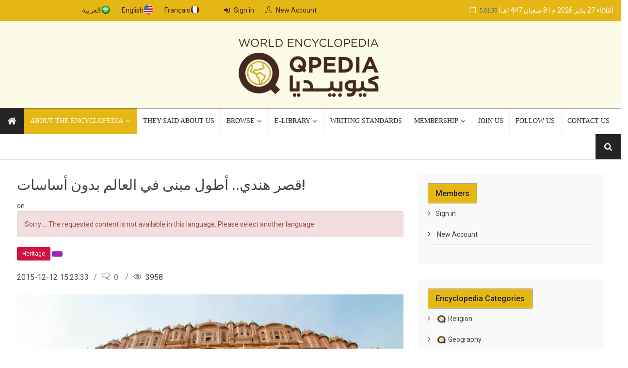

--- FILE ---
content_type: text/html; charset=utf-8
request_url: https://www.qpedia.org/topics/9890.html?language=english
body_size: 45771
content:
<!DOCTYPE html>
<html lang="en">
   <head>
      <meta http-equiv="content-type" content="text/html;charset=UTF-8" />
      <!--[if IE]>
      <meta http-equiv="X-UA-Compatible" content="IE=edge">
      <![endif]-->
      <meta name="viewport" content="width=device-width, initial-scale=1.0">
      <meta name="description" content=" قصر هندي يدمج بشكل مميز بين نمط عمارة المغول، ونمط راجبوتانا، بالإضافة إلى أنه يحتوي على نحت جميل من الصخور الرملية الحمراء والوردية. هذا القصر الذي يقع في جيبور يعد أشهر معالم ولاية راجستان الهندية. 

   

 قام ببنائه المهراجا &ldquo;ساواي براتاب سينج&rdquo; عام 1799 ميلادية، ويحتوي على 953...">
<title>قصر هندي.. أطول مبنى في العالم بدون أساسات! - World Encyclopedia</title>
	  
<meta name="keywords" content="الموسوعة العالمية - كيوبيديا,كيوبيديا,موسوعة كيوبيديا ,qpedia,,">
<meta name="author" content="ATMC">
<meta name="Description" content="  قصر هندي يدمج بشكل مميز بين نمط عمارة المغول، ونمط راجبوتانا، بالإضافة إلى أنه يحتوي على نحت جميل من الصخور الرملية الحمراء والوردية. هذا القصر الذي يقع في جيبور يعد أشهر معالم ولاية راجستان الهندية. 

   

 قام ببنائه المهراجا &ldquo;ساواي براتاب سينج&rdquo; عام 1799 ميلادية، ويحتوي على 953 نافذة والتي تشكل ممرات هوائية للقصر؛ لذلك يُسمى &ldquo;هوا محل&rdquo;.&nbsp;لكن الجزء الأكثر إثارة أن القصر والذي يتكون من خمسة طوابق يقف دون أي أساسات أو قواعد تحته!&nbsp;وما يجعله واقفًا على الرغم..." />
              <meta property="og:image" content="https://www.qpedia.org//public//topics/1160201512.jpg" />
         <meta rel="image_src" content="https://www.qpedia.org/" />
<meta property="og:title" content="قصر هندي.. أطول مبنى في العالم بدون أساسات! - World Encyclopedia" />
<meta property="og:description" content=" قصر هندي يدمج بشكل مميز بين نمط عمارة المغول، ونمط راجبوتانا، بالإضافة إلى أنه يحتوي على نحت جميل من الصخور الرملية الحمراء والوردية. هذا القصر الذي يقع في جيبور يعد أشهر معالم ولاية راجستان الهندية. 

   

 قام ببنائه المهراجا &ldquo;ساواي براتاب سينج&rdquo; عام 1799 ميلادية، ويحتوي على 953..." />
<meta property="og:site_name" content="World Encyclopedia" />
<link rel="canonical" href="https://www.qpedia.org/" />
<meta property="og:url" content="https://www.qpedia.org/" />
      <link rel="shortcut icon" href="images/favicon.ico" type="image/x-icon">
	  <link rel="icon" href="images/favicon.ico" type="image/x-icon">
      <!-- Core Bootstrap File -->
      <link href="https://www.qpedia.org/templates/atmcpedia/css/bootstrap.min.css" rel="stylesheet" >
	         <!-- ANIMATE CSS -->
      <link href="https://www.qpedia.org/templates/atmcpedia/css/animate.min.css" rel="stylesheet" >
      <!-- Mega Menu -->
      <link rel="stylesheet" href="https://www.qpedia.org/templates/atmcpedia/css/megaMenu.css" >
      <!-- Font Awesome Icons -->
      <link href="https://www.qpedia.org/templates/atmcpedia/css/font-awesome.min.css" rel="stylesheet">
      <link rel="stylesheet" href="https://www.qpedia.org/templates/atmcpedia/css/themify-icons.css" >
      <link href="https://fonts.googleapis.com/css?family=Roboto:400,500,700" rel="stylesheet">
      <!-- Owl Slider Css -->
      <link href="https://www.qpedia.org/templates/atmcpedia/css/owl.carousel.css" rel="stylesheet" >
      <link href="https://www.qpedia.org/templates/atmcpedia/css/owl.theme.default.css" rel="stylesheet">
      <!-- Template Core Css -->
      <link href="https://www.qpedia.org/templates/atmcpedia/css/style.css" rel="stylesheet" >
	           <link href="https://www.qpedia.org/templates/atmcpedia/css/breakingNews.css" rel="stylesheet" >
      <link href="https://www.qpedia.org/templates/atmcpedia/css/magnific-popup.css" rel="stylesheet">
	        <link href="https://www.qpedia.org/templates/atmcpedia/css/responsive.css" rel="stylesheet" >

      <link href="https://www.qpedia.org/templates/atmcpedia/css/custom.css" rel="stylesheet">
	  
      <!-- HTML5 Shim and Respond.js IE8 support of HTML5 elements and media queries -->
      <!-- WARNING: Respond.js doesn't work if you view the page via file:// -->
      <!--[if lt IE 9]>
      <script src="https://oss.maxcdn.com/html5shiv/3.7.2/html5shiv.min.js"></script>
      <script src="https://oss.maxcdn.com/respond/1.4.2/respond.min.js"></script>
      <![endif]-->
   <!-- Theme Color -->
      
      <!-- For Style Switcher -->
      <link rel="stylesheet" id="theme-color" type="text/css" href="#" />
	  	  <link rel="stylesheet" id="color" href="https://www.qpedia.org/templates/atmcpedia/css/colors/defualt.css">
	  
       <script src="https://www.qpedia.org/templates/atmcpedia/js/jquery-3.4.1.min.js"></script>
       
       <!-- Google tag (gtag.js) -->
       <script async src="https://www.googletagmanager.com/gtag/js?id=G-EYPFCEL8ZT"></script>
       <script>
           window.dataLayer = window.dataLayer || [];
           function gtag(){dataLayer.push(arguments);}
           gtag('js', new Date());

           gtag('config', 'G-EYPFCEL8ZT');
       </script>
       
       
   </head>
   <!-- Body -->
   <body>
   
      <!-- Color Switcher -->

      <section class="topbar">
         <div class="container-flude">
            <div class="row">
               <div class="col-ms-12 col-sm-12 col-xs-12">
                  <div class="col-md-4 col-sm-6 col-xs-12">
					<ul class="pull-right">

                            <li>
                        <li><a href="/topics/9890.html?language=arabic" class="sentlang"><img align='right' style='width: 20px;' src='https://www.qpedia.org//images/icon/arabic.png'>العربية </a></li>
                        <li><a href="/topics/9890.html?language=english" class="sentlang"><img align='right' style='width: 20px;' src='https://www.qpedia.org//images/icon/english.png'>English </a></li>
                        <li><a href="/topics/9890.html?language=french" class="sentlang"><img align='right' style='width: 20px;' src='https://www.qpedia.org//images/icon/french.png'>Français </a></li>
                    </ul>


                  </div>
                  <div class="col-md-8 col-sm-6 col-xs-12">
                     <ul class="pull-right">
                        <li> <i class="ti-calendar"></i> 
    
 
 
 <script language="JavaScript">

var fixd;

function isGregLeapYear(year)
{
return year%4 == 0 && year%100 != 0 || year%400 == 0;
}


function gregToFixed(year, month, day)
{
var a = Math.floor((year - 1) / 4);
var b = Math.floor((year - 1) / 100);
var c = Math.floor((year - 1) / 400);
var d = Math.floor((367 * month - 362) / 12);

if (month <= 2)
e = 0;
else if (month > 2 && isGregLeapYear(year))
e = -1;
else
e = -2;

return 1 - 1 + 365 * (year - 1) + a - b + c + d + e + day;
}

function Hijri(year, month, day)
{
this.year = year;
this.month = month;
this.day = day;
this.toFixed = hijriToFixed;
this.toString = hijriToString;
}

function hijriToFixed()
{
return this.day + Math.ceil(29.5 * (this.month - 1)) + (this.year - 1) * 354 +
Math.floor((3 + 11 * this.year) / 30) + 227015 - 1;
}

function hijriToString()
{
var months = new Array("محرم","صفر","ربيع أول","ربيع ثانى","جمادى أول","جمادى ثانى","رجب","شعبان","رمضان","شوال","ذو القعدة","ذو الحجة");
return this.day + " " + months[this.month - 1]+ " " + this.year;
}

function fixedToHijri(f)
{
var i=new Hijri(1100, 1, 1);
i.year = Math.floor((30 * (f - 227015) + 10646) / 10631);
var i2=new Hijri(i.year, 1, 1);
var m = Math.ceil((f - 29 - i2.toFixed()) / 29.5) + 1;
i.month = Math.min(m, 12);
i2.year = i.year;
i2.month = i.month;
i2.day = 1;
i.day = f - i2.toFixed() + 1;
return i;
}

var tod=new Date();
var weekday=new Array("الأحد","الإثنين","الثلاثاء","الأربعاء","الخميس","الجمعة","السبت");
var monthname=new Array("يناير","فبراير","مارس","إبريل","مايو","يونيو","يوليو","أغسطس","سبتمبر","أكتوبر","نوفمبر","ديسمبر");

var y = tod.getFullYear();
var m = tod.getMonth();
var d = tod.getDate();
var dow = tod.getDay();
document.write(weekday[dow] + " " + d + " " + monthname[m] + " " + y);
m++;
fixd=gregToFixed(y, m, d);
var h=new Hijri(1421, 11, 28);
h = fixedToHijri(fixd);
document.write(" م | " + h.toString() + "هـ");

</script>
|   
<script>
var dayarray=new Array("","","","","","","")
var montharray=new Array("","","","","","","","","","","","")
function getthedate(){
var mydate=new Date()
var year=mydate.getYear()
if (year < 1000)
year+=1900
var day=mydate.getDay()
var month=mydate.getMonth()
var daym=mydate.getDate()
if (daym<10)
daym="0"+daym
var hours=mydate.getHours()
var minutes=mydate.getMinutes()
var seconds=mydate.getSeconds()
var dn="H:i"
if (hours>=12)
dn="PM"
if (hours>12){
hours=hours-12
}
if (hours==0)
hours=12
if (minutes<=9)
minutes="0"+minutes
if (seconds<=9)
seconds="0"+seconds
var cdate="<small><font color='3F6F97' face='MS Sans Serif'>"+hours+":"+minutes+":"+seconds+"</font></small>"
if (document.all)
document.all.clock.innerHTML=cdate
else if (document.getElementById)
document.getElementById("clock").innerHTML=cdate
else
document.write(cdate)
}
if (!document.all&&!document.getElementById)
getthedate()
function goforit(){
if (document.all||document.getElementById)
setInterval("getthedate()",1000)
}
         </script>
<span id="clock"><body  rightmargin="0" leftmargin="0" topmargin="0" marginwidth="0"  onLoad="goforit()"></span>
     
 
 

 
  </li>
						 </ul>
						   <ul class="pull-left">
													<li><a href="https://www.qpedia.org/profile"> <i class="fa fa-sign-in"></i> Sign in</a></li>
							<li><a href="https://www.qpedia.org/register"> <i class="ti-user"></i> New Account</a></li>
												
                     </ul>
                  </div>
               </div>
            </div>
         </div>
      </section>
      <section class="logo-row dark-logo-row">
         <div class="container">
            <div class="row">
               <div class="col-md-12">
                  <div class="logo"> <a href="https://www.qpedia.org//indexh">
				  				   				  <img alt="" src="https://www.qpedia.org//images/logoqpedia_EN.png">
				  				   				  
				  
				  </a> </div>
               </div>
             
            </div>
         </div>
      </section>
      <nav id="menu-1" class="megaMenu" data-color="">
         <div class="nav-container">
            <div class="sticky-container">
               <!-- mobile trigger button for show the collapse drop down -->
               <ul class="menu-mobile-trigger">
                  <li><i class="fa fa-bars"></i></li>
               </ul>
               <ul class="menu-logo hidden-md">
                  <li>
                     <a href="#">
                          
                     </a>
                  </li>
               </ul>
               <ul class="menu-search-bar-mobile">
                  <li>
				<!--  <form method="post" action="https://www.qpedia.org/search.html" class="form-inline">
<input type="hidden" name="token" value="689e90324e9511bf64584760b5632901d370a415" />
					             <button type="submit"><i class="fa fa-search"></i></button>
        	    <input class="bigfield" style="width:170px" name="search" type="text" placeholder="بحث..." value="" onfocus="this.value=(this.value=='') ? '' : this.value;" onblur="this.value=(this.value=='') ? '' : this.value;"/>
                
        
        </form>!-->
		 <a href="#"><span class="text"> Questions and Answers </span> </a>
                  </li>
               </ul>
               <ul class="menu-links">
                  <li>
                     <a href="https://www.qpedia.org/indexh" class="home-icon">
                     <i class="fa fa-home"></i> <span class="hidden">Home</span> 
                     </a>
                  </li>
				 
				     <li class="active">
                     <a href="javascript:void (0)">
                     <span class="text">  About the Encyclopedia </span>
                     </a>
                     <ul class="drop-down">
                           <li><a href="https://www.qpedia.org/about.html"> <i class="fa fa-question"></i>About Us </a></li>
                           <li><a href="https://www.qpedia.org/SectionsPhoto/cat/27.html" > <i class="fa fa-pencil"></i> Honorary President</a></li>
                         <li><a href="https://www.qpedia.org/SectionsPhoto/cat/15.html"> <i class="fa fa-pencil"></i> Manegement And Staff</a></li>
                         <li><a href="https://www.qpedia.org/generalspeech.html"> <i class="fa fa-pencil"></i> General supervisor's speech</a></li>

                           
                        </ul>
					</li>
			 
				 <li>
                     <a href="https://www.qpedia.org/videos/cat/1.html"><span class="text">  They said about us</span> </a>
                  </li> 
                  <li >
                     <a href="javascript:void (0)">
                     <span class="text">  Browse </span>
                     </a>
                     <ul class="drop-down">
                           <li><a href="https://www.qpedia.org/category/"> <i class="fa fa-file-image-o"></i>Categories  </a></li>
                           <li><a href="https://www.qpedia.org/topics/"> <i class="fa fa-apple"></i> Contents</a></li>
                           <li><a href="https://www.qpedia.org/information/"> <i class="fa fa-university"></i> General Information  </a></li>
                           <li><a href="https://www.qpedia.org/posts/"> <i class="fa fa-adjust"></i> by their pens</a></li>
                         
                        </ul>
					</li>
					 <li>
                     <a href="javascript:void (0)">
                     <span class="text"> E-Library </span>
                     </a>
                     <ul class="drop-down">
                           <li><a href="https://www.qpedia.org/books/"> <i class="fa fa-file-image-o"></i>Digital Textbooks  </a></li>
                           <li><a href="https://www.qpedia.org/photos/"> <i class="fa fa-apple"></i>Encyclopedia Photos </a></li>
                           <li><a href="https://www.qpedia.org/videos/"> <i class="fa fa-university"></i> Video Library  </a></li>

                        </ul>
					</li>
                  <li>
                     <a href="https://www.qpedia.org/wstandards.html"><span class="text">  Writing Standards</span> </a>
                  </li>
                 <!--  <li>
                     <a href="https://www.qpedia.org/competition"><span class="text">  Competitions</span> </a>
                  </li>
				  <li>
                     <a href="#"><span class="text"> Questions and Answers </span> </a>
                  </li> !-->
				   <li >
                     <a href="javascript:void (0)">
                     <span class="text">   Membership</span>
                     </a>
                     <ul class="drop-down">
                           <li><a href="https://www.qpedia.org/termsm.html"> <i class="fa fa-file-image-o"></i>Membership Terms </a></li>
                           <li><a href="https://www.qpedia.org/membercat.html"> <i class="fa fa-apple"></i>  Membership Categories</a></li>
                           <li><a href="https://www.qpedia.org/SectionsPhoto/cat/1.html"> <i class="fa fa-apple"></i>Honor Members</a></li>
                           <li><a href="https://www.qpedia.org/SectionsPhoto/cat/7.html"> <i class="fa fa-apple"></i> Featured Members</a></li>

                        </ul>
					</li>
				  <li>
                     <a href="https://www.qpedia.org/register"><span class="text">  Join us </span> </a>
                  </li> 
				   
                  <li>
                     <a href="https://www.qpedia.org/follow.html">
                     <span class="text">  Follow us</span>
                     </a>
                  </li>
                  <li>
                     <a href="https://www.qpedia.org/contact.html">
                     <span class="text"> Contact us</span>
                     </a>
                  </li>
                  
               </ul>
               <ul class="menu-search-bar-desktop">
                  <li>
                     <a href="javascript:void(0)">
                     <i class="fa fa-search"></i>
                     </a>
                     <div id="open-1" class="drop-down">
					  <form method="post" action="/topics/search" class="form-inline">
<input type="hidden" name="token" value="689e90324e9511bf64584760b5632901d370a415" />
					             
        	    <input class="bigfield" style="width:170px" name="search" type="search" placeholder="بحث..." value="" onfocus="this.value=(this.value=='') ? '' : this.value;" onblur="this.value=(this.value=='') ? '' : this.value;"/>
                <button type="submit" ><i class="fa fa-search"></i></button>
        
        </form>
                         
                     </div>
                  </li>
               </ul>
            </div>
         </div>
      </nav>
	    <section class="main-content">
         <div class="container">
            <div class="row">


			<div class="col-md-8 col-sm-8 col-xs-12">
                <div class="post-entry">
				 <h2>قصر هندي.. أطول مبنى في العالم بدون أساسات!</h2>
					on
				                   
											<div class="alert alert-danger">Sorry ... The requested content is not available in this language. Please select another language</div>
											

					
                    <div class="catname">
                        <a class="btn btn-dark-red" href="https://www.qpedia.org/topics/cat/2.html">
                           <div>Heritage</div>
                        </a>
                        <a class="btn btn-purple" href="#">
                           <div></div>
                        </a>
                    </div>
                    <ul class="post-tools">
                        <!-- <li> أًضيف بتاريخ</li>
                        <li class="post-share">  <strong> 23</strong> مشاركة </li>-->
                        <li>  2015-12-12 15:23:33</li>
                        <li> <a href=""> <i class="ti-thought"></i> 0</a> </li>
                        <li> <i class="ti-eye"></i> 3958 </li>
                    </ul>
					<!--                       !-->
					
                     <div class="picture"> <img alt=""alt="قصر هندي.. أطول مبنى في العالم بدون أساسات!" title="قصر هندي.. أطول مبنى في العالم بدون أساسات!" class="img-responsive" src="https://www.qpedia.org//public/topics/1160201512.jpg"> </div>
					 	
                        <h4>قصر هندي يدمج بشكل مميز بين نمط عمارة المغول، ونمط راجبوتانا، بالإضافة إلى أنه يحتوي على نحت جميل من الصخور الرملية الحمراء والوردية. هذا القصر الذي يقع في جيبور يعد أشهر معالم ولاية راجستان الهندية.</h4>

<p><img alt="قصر هندي.. أطول مبنى في العالم بدون أساسات!" src="/public/uptopics/9889-2732.jpg" /></p>

<p>قام ببنائه المهراجا &ldquo;ساواي براتاب سينج&rdquo; عام 1799 ميلادية، ويحتوي على 953 نافذة والتي تشكل ممرات هوائية للقصر؛ لذلك يُسمى &ldquo;هوا محل&rdquo;.&nbsp;لكن الجزء الأكثر إثارة أن القصر والذي يتكون من خمسة طوابق يقف دون أي أساسات أو قواعد تحته!&nbsp;وما يجعله واقفًا على الرغم من عدم وجود قواعد، شكله الهرمي، فهو منحني بميل زاوية قَدْرها 87 درجة.</p>

<p><img alt="قصر هندي.. أطول مبنى في العالم بدون أساسات!" src="/public/uptopics/9889-4412.jpg" /></p>

<p>هوا محل أو قصر الرياح، كان يُستخدم من قِبل العائلة الملكية في جيبور خلال&nbsp;العُطل الصيفية. وقد أُنشئ للسماح للسيدات بمشاهدة الحياة اليومية في الشارع دون أن يراهن أحد من المارة.&nbsp;وأفضل وقت يمكن مشاهدة القصر به، هو وقت الصباح الباكر حين يكون مضاءً باللون الذهبي نتيجة انعكاس أشعة الشمس.</p>

<p><img alt="قصر هندي.. أطول مبنى في العالم بدون أساسات!" src="/public/uptopics/9889-5635.jpg" /></p>

<p><img alt="قصر هندي.. أطول مبنى في العالم بدون أساسات!" src="/public/uptopics/9889-926.jpg" /></p>

<p>&nbsp;</p>

<p>&nbsp;</p>

<p>&nbsp;</p>


					
						<div class="author-box"> <h3><a href="https://www.qpedia.org/topics/9890.html?language=arabic">Translate content to Arabic</a></h3></div>
                 			   																											  <ul class="social-share share-mobile">
                        <li class="facebook"> <a href="https://www.facebook.com/sharer/sharer.php?u=https://www.qpedia.org/topics/9890.html" target="_new"><i class="fa fa-facebook"></i></a></li>
                        <li class="twitter"> <a href="https://twitter.com/home?status=https://www.qpedia.org/topics/9890.html" target="_new"> <i class="fa fa-twitter"></i> </a></li>
                        <li class="whatsapp"><a href="whatsapp://send?text=أرشح لك زيارة هذا الرابط المتميز من موسوعة Q.Pedia العالمية https://www.qpedia.org/topics/9890.html" data-action="share/whatsapp/share"><i class="fa fa-whatsapp"></i></a></li>
                        <li class="print"> <a href=""><i class="fa fa-print"></i> </a></li>
                     </ul>
						<!-- 
						<p align="center"><a href="clientarea.php"></a> | <a href="../dl.php?type=i&amp;id="> حفظ الموضوع بجهازي</a> | <a href="javascript:window.close()">إغلاق النافذة</a></p>
!-->

                    <div class="col-md-12 col-sm-12 col-xs-12 nopadding">
					
                        <div class="next-n-prev">
                            <div class="col-md-6 col-sm-6 col-xs-12 nopadding">
                                <div class="pre-post">
									 <span><i class="ti-arrow-right"></i> previous topic</span>
									 <h4><a href="https://www.qpedia.org/topics/.html"></a></h4>
								</div>
                            </div>
                            <div class="col-md-6 col-sm-6 col-xs-12 nopadding">
								<div class="next-post">
									<span> Next topic<i class="ti-arrow-left"></i> </span>
									<h4><a href="https://www.qpedia.org/topics/.html"></a></h4>
								</div>
                            </div>
                        </div>
                    </div>
				
					<div class="col-md-12 col-sm-12 col-xs-12 nopadding">
						<div class="related-posts">
							<div class="heading colored">
							   <h2 class="main-heading">Related Topics </h2>
							   <span class="heading-ping"></span>
							</div>
							<div class="row">
																	<article class="col-md-4 col-sm-4 col-xs-12">
										<div class="grid-1">
											<div class="picture">
												<div class="category-image">
												   <a href="https://www.qpedia.org/topics/9224.html">
												   <img alt="" class="img-responsive imgsmall" src="https://www.qpedia.org//public//topics/371201508.png">
												   </a>
												   <div class="catname">
													  <a class="btn btn-green" href="#">
														 <div>تقنية    </div>
													  </a>
												   </div>
                                       
												</div>
											</div>
											<div class="detail dtitle">
												<div class="caption">
													<h5>
														<a href="https://www.qpedia.org/topics/9224.html">تطبيق MAPS.ME.. خرائط العالم بدون اتصال انترنت</a>
													</h5>
												</div>
												<ul class="post-tools">
												   <li>  </li>
												</ul>
											</div>
										</div>
									</article>
																	<article class="col-md-4 col-sm-4 col-xs-12">
										<div class="grid-1">
											<div class="picture">
												<div class="category-image">
												   <a href="https://www.qpedia.org/topics/9880.html">
												   <img alt="" class="img-responsive imgsmall" src="https://www.qpedia.org//public//topics/1565201512.jpg">
												   </a>
												   <div class="catname">
													  <a class="btn btn-green" href="#">
														 <div>تاريخ     </div>
													  </a>
												   </div>
                                       
												</div>
											</div>
											<div class="detail dtitle">
												<div class="caption">
													<h5>
														<a href="https://www.qpedia.org/topics/9880.html">الملوك الذين حكموا أطول فترة في العالم</a>
													</h5>
												</div>
												<ul class="post-tools">
												   <li>  </li>
												</ul>
											</div>
										</div>
									</article>
																	<article class="col-md-4 col-sm-4 col-xs-12">
										<div class="grid-1">
											<div class="picture">
												<div class="category-image">
												   <a href="https://www.qpedia.org/topics/12386.html">
												   <img alt="" class="img-responsive imgsmall" src="https://www.qpedia.org//public//topics/673156_5597202301.jpg">
												   </a>
												   <div class="catname">
													  <a class="btn btn-green" href="#">
														 <div>ثقافة     </div>
													  </a>
												   </div>
                                       
												</div>
											</div>
											<div class="detail dtitle">
												<div class="caption">
													<h5>
														<a href="https://www.qpedia.org/topics/12386.html">أطول جدارية حروفية في العالم... تزين العاصمة المقدسة</a>
													</h5>
												</div>
												<ul class="post-tools">
												   <li>  </li>
												</ul>
											</div>
										</div>
									</article>
																	<article class="col-md-4 col-sm-4 col-xs-12">
										<div class="grid-1">
											<div class="picture">
												<div class="category-image">
												   <a href="https://www.qpedia.org/topics/12703.html">
												   <img alt="" class="img-responsive imgsmall" src="https://www.qpedia.org//public//topics/713824_698202306.jpg">
												   </a>
												   <div class="catname">
													  <a class="btn btn-green" href="#">
														 <div>تاريخ     </div>
													  </a>
												   </div>
                                       
												</div>
											</div>
											<div class="detail dtitle">
												<div class="caption">
													<h5>
														<a href="https://www.qpedia.org/topics/12703.html">سارية العلم في جدة أطول سارية في العالم تحمل &quot;راية التوحيد&quot;</a>
													</h5>
												</div>
												<ul class="post-tools">
												   <li>  </li>
												</ul>
											</div>
										</div>
									</article>
																	<article class="col-md-4 col-sm-4 col-xs-12">
										<div class="grid-1">
											<div class="picture">
												<div class="category-image">
												   <a href="https://www.qpedia.org/topics/54.html">
												   <img alt="" class="img-responsive imgsmall" src="https://www.qpedia.org//public//topics/173201411.jpg">
												   </a>
												   <div class="catname">
													  <a class="btn btn-green" href="#">
														 <div>تقنية    </div>
													  </a>
												   </div>
                                       
												</div>
											</div>
											<div class="detail dtitle">
												<div class="caption">
													<h5>
														<a href="https://www.qpedia.org/topics/54.html">600 مليون مستخدم لـ&quot;واتس أب&quot; حول العالم</a>
													</h5>
												</div>
												<ul class="post-tools">
												   <li>  </li>
												</ul>
											</div>
										</div>
									</article>
																	<article class="col-md-4 col-sm-4 col-xs-12">
										<div class="grid-1">
											<div class="picture">
												<div class="category-image">
												   <a href="https://www.qpedia.org/topics/135.html">
												   <img alt="" class="img-responsive imgsmall" src="https://www.qpedia.org//public//topics/3023201502.jpg">
												   </a>
												   <div class="catname">
													  <a class="btn btn-green" href="#">
														 <div>أخبار وأحداث       </div>
													  </a>
												   </div>
                                       
												</div>
											</div>
											<div class="detail dtitle">
												<div class="caption">
													<h5>
														<a href="https://www.qpedia.org/topics/135.html">السعودية سابع أقوى دولة في العالم</a>
													</h5>
												</div>
												<ul class="post-tools">
												   <li>  </li>
												</ul>
											</div>
										</div>
									</article>
															</div>
						</div>
                    </div>
				<!--
					<div class="col-md-12 col-sm-12 col-xs-12">
						<div class="reviews">
							<h3>مساهمات ومشاركات الأعضاء	 (0)</h3>
							<ol class="comment-list">
																	<li><p align="center">لا تتوفر مساهمات في الموضوع بالوقت الحالي</p></li>
															</ol>
						</div>
					</div>
					 <div class="col-md-12 col-sm-12" style="display: inline-table;">
						<div class="alert alert-warning">هل لديك إضافة أو تعليق على الموضوع سجل مساهمتك لنشرها </div>
					 </div>
                     <div class="commentform">

                        <form class="row" method="post" name="formcom" action="">
<input type="hidden" name="token" value="689e90324e9511bf64584760b5632901d370a415" />
															<input type="hidden" name="uid" value="" id="uid">
								<input type="hidden" name="email" value="" id="email">
							                           <div class="col-md-12 col-sm-12">
                              <div class="form-group">
                                 <label>مساهمتك <span class="required">*</span></label>
                                 <textarea class="form-control" placeholder="" name="comment" rows="8" cols="6"></textarea>
                              </div>
                           </div>
                           <div class="col-md-6 col-sm-12">
                              <div class="form-group">
                                 <label>إسمك <span class="required">*</span></label>
                                 <input class="form-control" placeholder="" name="name" value="" type="text">
                              </div>
                           </div>
                           <div class="col-md-6 col-sm-12">
                              <div class="form-group">
                                 <label>البريد الإلكتروني <span class="required">*</span></label>
                                 <input class="form-control" placeholder="" name="email" value="" type="email">
                              </div>
                           </div>
                           <div class="col-md-12 col-sm-12">
                              <input value="أضف " class="btn btn-colored-blog" type="submit">
                           </div>
                        </form>
                     </div>  
!-->
						                </div>  
            </div>  
                 
  <div class="col-md-4 col-sm-12 col-xs-12">
                 <div class="theiaStickySidebar">
                     <aside>
					    <div class="widget widget-bg">
                           <div class="heading">
                              <h2 class="main-heading">Members</h2>
                              <span class="heading-ping"></span>
                           </div>
                           <ul class="cat-holder">
						                                <li><a href="https://www.qpedia.org/profile">Sign in</a></li>
							  <li><a href="https://www.qpedia.org/register"> New Account</a></li>
                                                             
                           </ul>
						</div>
					                        
                       <div class="widget widget-bg">
                           <div class="heading">
                              <h2 class="main-heading">Encyclopedia Categories</h2>
                              <span class="heading-ping"></span>
                           </div>
                           <ul class="cat-holder">
						     
                             <li><a href="https://www.qpedia.org/topics/cat/4.html">
							 <img alt="" src="https://www.qpedia.org//images/iconqpedia.png" width="20" height="18">  Religion 
							  </a></li>
                                
                             <li><a href="https://www.qpedia.org/topics/cat/22.html">
							 <img alt="" src="https://www.qpedia.org//images/iconqpedia.png" width="20" height="18"> Geography
							  </a></li>
                                
                             <li><a href="https://www.qpedia.org/topics/cat/12.html">
							 <img alt="" src="https://www.qpedia.org//images/iconqpedia.png" width="20" height="18">  Culture
							  </a></li>
                                
                             <li><a href="https://www.qpedia.org/topics/cat/7.html">
							 <img alt="" src="https://www.qpedia.org//images/iconqpedia.png" width="20" height="18">  Sport
							  </a></li>
                                
                             <li><a href="https://www.qpedia.org/topics/cat/33.html">
							 <img alt="" src="https://www.qpedia.org//images/iconqpedia.png" width="20" height="18"> Reports
							  </a></li>
                                
                             <li><a href="https://www.qpedia.org/topics/cat/2.html">
							 <img alt="" src="https://www.qpedia.org//images/iconqpedia.png" width="20" height="18"> Heritage
							  </a></li>
                                
                             <li><a href="https://www.qpedia.org/topics/cat/21.html">
							 <img alt="" src="https://www.qpedia.org//images/iconqpedia.png" width="20" height="18">  Poetry
							  </a></li>
                                
                             <li><a href="https://www.qpedia.org/topics/cat/38.html">
							 <img alt="" src="https://www.qpedia.org//images/iconqpedia.png" width="20" height="18"> Economy
							  </a></li>
                                
                             <li><a href="https://www.qpedia.org/topics/cat/17.html">
							 <img alt="" src="https://www.qpedia.org//images/iconqpedia.png" width="20" height="18">  History
							  </a></li>
                                
                             <li><a href="https://www.qpedia.org/topics/cat/29.html">
							 <img alt="" src="https://www.qpedia.org//images/iconqpedia.png" width="20" height="18">  Public Services
							  </a></li>
                                
                             <li><a href="https://www.qpedia.org/topics/cat/6.html">
							 <img alt="" src="https://www.qpedia.org//images/iconqpedia.png" width="20" height="18">  Media
							  </a></li>
                                
                             <li><a href="https://www.qpedia.org/topics/cat/5.html">
							 <img alt="" src="https://www.qpedia.org//images/iconqpedia.png" width="20" height="18">  Language
							  </a></li>
                                
                             <li><a href="https://www.qpedia.org/topics/cat/8.html">
							 <img alt="" src="https://www.qpedia.org//images/iconqpedia.png" width="20" height="18">  Talents
							  </a></li>
                                
                             <li><a href="https://www.qpedia.org/topics/cat/9.html">
							 <img alt="" src="https://www.qpedia.org//images/iconqpedia.png" width="20" height="18">  Tourism 
							  </a></li>
                                
                             <li><a href="https://www.qpedia.org/topics/cat/18.html">
							 <img alt="" src="https://www.qpedia.org//images/iconqpedia.png" width="20" height="18">  Technique
							  </a></li>
                                
                             <li><a href="https://www.qpedia.org/topics/cat/10.html">
							 <img alt="" src="https://www.qpedia.org//images/iconqpedia.png" width="20" height="18">  Celebrities
							  </a></li>
                                
                             <li><a href="https://www.qpedia.org/topics/cat/39.html">
							 <img alt="" src="https://www.qpedia.org//images/iconqpedia.png" width="20" height="18"> 
							  </a></li>
                                
                             <li><a href="https://www.qpedia.org/topics/cat/11.html">
							 <img alt="" src="https://www.qpedia.org//images/iconqpedia.png" width="20" height="18">  Health
							  </a></li>
                                
                             <li><a href="https://www.qpedia.org/topics/cat/36.html">
							 <img alt="" src="https://www.qpedia.org//images/iconqpedia.png" width="20" height="18"> Saudi Arabia
							  </a></li>
                                                              
                           </ul>
                        </div>
                         <!--
                        <div class="widget widget-bg rss-widget">
                           <div class="heading">
                              <h2 class="main-heading">القائمة البريدية</h2>
                              <span class="heading-ping"></span>
                           </div>
                           <div class="newsletter">
                              <form class="form-inline">
                                 <div class="form-group">
                                    <input type="email" class="form-control" id="exampleInputEmail2" placeholder="أكتب بريدك">
                                 </div>
                                 <button type="submit" class="btn btn-default"><i class="ti-angle-right"></i></button>
                              </form>
                              <p> سجل بريدك ليصلك جديد الموسوعة</p>
                           </div>
                        </div>
                        !-->
                         <div class="widget widget-bg">
                        
                        <div class="ad-div style-box">
                           
                           <img src="https://www.qpedia.org//public//ads/app.png" class="img-responsive " alt="">
                           <div class="col-md-6 col-xs-12 col-sm-12 clearfix">
						   <a href="https://play.google.com/store/apps/details?id=com.gbeweb.qpedia" target="_new">
								<img src="https://www.qpedia.org//images/icon/googl_button.png" class="img-responsive " > 
						   </a>
                        </div> 
						<div class="col-md-6 col-xs-12 col-sm-12 clearfix">
						<a href="https://itunes.apple.com/sa/app/mwsw-t-qpedia-al-almyt/id1032325595" target="_new">
								<img src="https://www.qpedia.org//images/icon/app-store.png" class="img-responsive " > 
						   </a>
                        </div>
                        </div>
                     </div>
                     </aside>
                  </div>
                 
  </div>
		
		</div>
	</div>
</section>
		   
			   
<footer>
         <div class="footer-top bg-dark">
            <div class="container">
               <div class="row">
                  <div class="col-md-4 col-sm-8 col-xs-12">
                     <div class="footer-block">
                       
										   				   <img src="https://www.qpedia.org//images/logo-footer-en.png" alt="" class="logo-footer">
				  				                           
                        <div class="col-md-12 col-sm-12 col-xs-12">
					<ul class="pull-right">
					<li><a href="/topics/9890.html?language=arabic" class="sentlang"><img align='right' style='width: 20px;' src='https://www.qpedia.org//images/icon/arabic.png'>العربية </a></li>
					<li><a href="/topics/9890.html?language=english" class="sentlang"><img align='right' style='width: 20px;' src='https://www.qpedia.org//images/icon/english.png'>English </a></li>
					<li><a href="/topics/9890.html?language=french" class="sentlang"><img align='right' style='width: 20px;' src='https://www.qpedia.org//images/icon/french.png'>Français </a></li>
					</ul>
                  </div> 
                     </div>
                  </div>
                  <div class="col-md-8 col-sm-12 col-xs-12 no-padding">
                     <h2>World Encyclopedia - QPEDIA </h2>
					 <p>An international cultural information encyclopedia that is published on the Internet in three languages (Arabic, English and French) and is subject to the regulations and regulations adopted by the Ministry of Culture and Information and other official bodies related to the Kingdom of Saudi Arabia.Has a permission from the Ministry of Culture and Information with No. (S / 13/1436) dated 10/8/1436)</p> 
					 <p class="numviews">number of followers : <span>13,096,648</span></p>
                  </div>
                  
                   
                  
               </div>
            </div>
         </div>
         <div class="footer-link bg-white">
            <div class="container">
               <div class="row">
                  <div class="col-md-12 col-sm-12 col-xs-12">
                     <ul>
                        <li><a href="https://www.qpedia.org/SectionsPhoto">encyclopedia community </a></li>
                        <li><a href="https://www.qpedia.org/wstandards"> Writing Standards </a></li>
                        <li><a href="https://www.qpedia.org/about/">About the Encyclopedia</a></li>
               
                        <li><a href="https://www.qpedia.org/contact">Contact us</a></li>
													<li><a href="https://www.qpedia.org/login"> <i class="fa fa-sign-in"></i> Sign in</a></li>
							<li><a href="https://www.qpedia.org/register"> <i class="ti-user"></i> New Account</a></li>
						                     </ul>
                     <div class="copyright"> <span> All Rights Reserved qpedia.org &copy; 2014-2021</span></div>
                  </div>
               </div>
            </div>
         </div>
      </footer>
       <a href="#" class="scrollup"><i class="fa fa-chevron-up"></i></a>
	    <script src="https://www.qpedia.org/templates/atmcpedia/js/modernizr.js" type="text/javascript"></script> 
		  <!--<script type="text/javascript" src="https://ajax.googleapis.com/ajax/libs/jquery/1.8.3/jquery.min.js">  -->
		<script type="text/javascript" src="https://ajax.aspnetcdn.com/ajax/jQuery/jquery-2.2.4.min.js">
      <!-- Core Jquery 
      <script src="https://www.qpedia.org/templates/atmcpedia/js/jquery.min.js" type="text/javascript"></script> --> 
      <!-- Jquery Plugin --> 
	  
      <script src="https://www.qpedia.org/templates/atmcpedia/js/jquery-migrate.min.js" type="text/javascript"></script> 
      <!-- Bootstrap Core Js --> 
      <script src="https://www.qpedia.org/templates/atmcpedia/js/bootstrap.min.js" type="text/javascript"></script> 
      <!-- Mega Menu Script -->
      <script src="https://www.qpedia.org/templates/atmcpedia/js/megaMenu.min.js"></script>
      <!-- Owl Slider --> 
      <script src="https://www.qpedia.org/templates/atmcpedia/js/owl.carousel.min.js" type="text/javascript"></script> 
      <script src="https://www.qpedia.org/templates/atmcpedia/js/breakingNews.js" type="text/javascript"></script>
      <script src="https://www.qpedia.org/templates/atmcpedia/js/theia-sticky-sidebar.js" type="text/javascript"></script>
      <!-- Gallery Magnify  -->
      <script src="https://www.qpedia.org/templates/atmcpedia/js/jquery.magnific-popup.min.js"></script>
      <!--Style Switcher -->
      <script src="https://www.qpedia.org/templates/atmcpedia/js/color-switcher.js"></script>
      <!-- Template Custom Js --> 
      

	      
<script src="https://www.qpedia.org/templates/atmcpedia/js/custom.js" type="text/javascript"></script>
<script src="https://www.qpedia.org/templates/atmcpedia/js/atmc.js" type="text/javascript"></script>
 
<script>
$(document).ready(function(){
    $('a[rel="external"]').click(function() {
        window.open($(this).attr('href'));
        return false;
    });
});
	</script>
	
	   
      <!-- Body End -->
   </body>
</html>
<p style=" direction:rtl;text-align:center;">  <a href="http://www.atmctech.com/" target="_blank">ATMC TECH</a></p>

--- FILE ---
content_type: text/html; charset=utf-8
request_url: https://www.qpedia.org/topics/9890.html?language=english
body_size: 45663
content:
<!DOCTYPE html>
<html lang="en">
   <head>
      <meta http-equiv="content-type" content="text/html;charset=UTF-8" />
      <!--[if IE]>
      <meta http-equiv="X-UA-Compatible" content="IE=edge">
      <![endif]-->
      <meta name="viewport" content="width=device-width, initial-scale=1.0">
      <meta name="description" content=" قصر هندي يدمج بشكل مميز بين نمط عمارة المغول، ونمط راجبوتانا، بالإضافة إلى أنه يحتوي على نحت جميل من الصخور الرملية الحمراء والوردية. هذا القصر الذي يقع في جيبور يعد أشهر معالم ولاية راجستان الهندية. 

   

 قام ببنائه المهراجا &ldquo;ساواي براتاب سينج&rdquo; عام 1799 ميلادية، ويحتوي على 953...">
<title>قصر هندي.. أطول مبنى في العالم بدون أساسات! - World Encyclopedia</title>
	  
<meta name="keywords" content="الموسوعة العالمية - كيوبيديا,كيوبيديا,موسوعة كيوبيديا ,qpedia,,">
<meta name="author" content="ATMC">
<meta name="Description" content="  قصر هندي يدمج بشكل مميز بين نمط عمارة المغول، ونمط راجبوتانا، بالإضافة إلى أنه يحتوي على نحت جميل من الصخور الرملية الحمراء والوردية. هذا القصر الذي يقع في جيبور يعد أشهر معالم ولاية راجستان الهندية. 

   

 قام ببنائه المهراجا &ldquo;ساواي براتاب سينج&rdquo; عام 1799 ميلادية، ويحتوي على 953 نافذة والتي تشكل ممرات هوائية للقصر؛ لذلك يُسمى &ldquo;هوا محل&rdquo;.&nbsp;لكن الجزء الأكثر إثارة أن القصر والذي يتكون من خمسة طوابق يقف دون أي أساسات أو قواعد تحته!&nbsp;وما يجعله واقفًا على الرغم..." />
              <meta property="og:image" content="https://www.qpedia.org//public//topics/1160201512.jpg" />
         <meta rel="image_src" content="https://www.qpedia.org/" />
<meta property="og:title" content="قصر هندي.. أطول مبنى في العالم بدون أساسات! - World Encyclopedia" />
<meta property="og:description" content=" قصر هندي يدمج بشكل مميز بين نمط عمارة المغول، ونمط راجبوتانا، بالإضافة إلى أنه يحتوي على نحت جميل من الصخور الرملية الحمراء والوردية. هذا القصر الذي يقع في جيبور يعد أشهر معالم ولاية راجستان الهندية. 

   

 قام ببنائه المهراجا &ldquo;ساواي براتاب سينج&rdquo; عام 1799 ميلادية، ويحتوي على 953..." />
<meta property="og:site_name" content="World Encyclopedia" />
<link rel="canonical" href="https://www.qpedia.org/" />
<meta property="og:url" content="https://www.qpedia.org/" />
      <link rel="shortcut icon" href="images/favicon.ico" type="image/x-icon">
	  <link rel="icon" href="images/favicon.ico" type="image/x-icon">
      <!-- Core Bootstrap File -->
      <link href="https://www.qpedia.org/templates/atmcpedia/css/bootstrap.min.css" rel="stylesheet" >
	         <!-- ANIMATE CSS -->
      <link href="https://www.qpedia.org/templates/atmcpedia/css/animate.min.css" rel="stylesheet" >
      <!-- Mega Menu -->
      <link rel="stylesheet" href="https://www.qpedia.org/templates/atmcpedia/css/megaMenu.css" >
      <!-- Font Awesome Icons -->
      <link href="https://www.qpedia.org/templates/atmcpedia/css/font-awesome.min.css" rel="stylesheet">
      <link rel="stylesheet" href="https://www.qpedia.org/templates/atmcpedia/css/themify-icons.css" >
      <link href="https://fonts.googleapis.com/css?family=Roboto:400,500,700" rel="stylesheet">
      <!-- Owl Slider Css -->
      <link href="https://www.qpedia.org/templates/atmcpedia/css/owl.carousel.css" rel="stylesheet" >
      <link href="https://www.qpedia.org/templates/atmcpedia/css/owl.theme.default.css" rel="stylesheet">
      <!-- Template Core Css -->
      <link href="https://www.qpedia.org/templates/atmcpedia/css/style.css" rel="stylesheet" >
	           <link href="https://www.qpedia.org/templates/atmcpedia/css/breakingNews.css" rel="stylesheet" >
      <link href="https://www.qpedia.org/templates/atmcpedia/css/magnific-popup.css" rel="stylesheet">
	        <link href="https://www.qpedia.org/templates/atmcpedia/css/responsive.css" rel="stylesheet" >

      <link href="https://www.qpedia.org/templates/atmcpedia/css/custom.css" rel="stylesheet">
	  
      <!-- HTML5 Shim and Respond.js IE8 support of HTML5 elements and media queries -->
      <!-- WARNING: Respond.js doesn't work if you view the page via file:// -->
      <!--[if lt IE 9]>
      <script src="https://oss.maxcdn.com/html5shiv/3.7.2/html5shiv.min.js"></script>
      <script src="https://oss.maxcdn.com/respond/1.4.2/respond.min.js"></script>
      <![endif]-->
   <!-- Theme Color -->
      
      <!-- For Style Switcher -->
      <link rel="stylesheet" id="theme-color" type="text/css" href="#" />
	  	  <link rel="stylesheet" id="color" href="https://www.qpedia.org/templates/atmcpedia/css/colors/defualt.css">
	  
       <script src="https://www.qpedia.org/templates/atmcpedia/js/jquery-3.4.1.min.js"></script>
       
       <!-- Google tag (gtag.js) -->
       <script async src="https://www.googletagmanager.com/gtag/js?id=G-EYPFCEL8ZT"></script>
       <script>
           window.dataLayer = window.dataLayer || [];
           function gtag(){dataLayer.push(arguments);}
           gtag('js', new Date());

           gtag('config', 'G-EYPFCEL8ZT');
       </script>
       
       
   </head>
   <!-- Body -->
   <body>
   
      <!-- Color Switcher -->

      <section class="topbar">
         <div class="container-flude">
            <div class="row">
               <div class="col-ms-12 col-sm-12 col-xs-12">
                  <div class="col-md-4 col-sm-6 col-xs-12">
					<ul class="pull-right">

                            <li>
                        <li><a href="/topics/9890.html?language=arabic" class="sentlang"><img align='right' style='width: 20px;' src='https://www.qpedia.org//images/icon/arabic.png'>العربية </a></li>
                        <li><a href="/topics/9890.html?language=english" class="sentlang"><img align='right' style='width: 20px;' src='https://www.qpedia.org//images/icon/english.png'>English </a></li>
                        <li><a href="/topics/9890.html?language=french" class="sentlang"><img align='right' style='width: 20px;' src='https://www.qpedia.org//images/icon/french.png'>Français </a></li>
                    </ul>


                  </div>
                  <div class="col-md-8 col-sm-6 col-xs-12">
                     <ul class="pull-right">
                        <li> <i class="ti-calendar"></i> 
    
 
 
 <script language="JavaScript">

var fixd;

function isGregLeapYear(year)
{
return year%4 == 0 && year%100 != 0 || year%400 == 0;
}


function gregToFixed(year, month, day)
{
var a = Math.floor((year - 1) / 4);
var b = Math.floor((year - 1) / 100);
var c = Math.floor((year - 1) / 400);
var d = Math.floor((367 * month - 362) / 12);

if (month <= 2)
e = 0;
else if (month > 2 && isGregLeapYear(year))
e = -1;
else
e = -2;

return 1 - 1 + 365 * (year - 1) + a - b + c + d + e + day;
}

function Hijri(year, month, day)
{
this.year = year;
this.month = month;
this.day = day;
this.toFixed = hijriToFixed;
this.toString = hijriToString;
}

function hijriToFixed()
{
return this.day + Math.ceil(29.5 * (this.month - 1)) + (this.year - 1) * 354 +
Math.floor((3 + 11 * this.year) / 30) + 227015 - 1;
}

function hijriToString()
{
var months = new Array("محرم","صفر","ربيع أول","ربيع ثانى","جمادى أول","جمادى ثانى","رجب","شعبان","رمضان","شوال","ذو القعدة","ذو الحجة");
return this.day + " " + months[this.month - 1]+ " " + this.year;
}

function fixedToHijri(f)
{
var i=new Hijri(1100, 1, 1);
i.year = Math.floor((30 * (f - 227015) + 10646) / 10631);
var i2=new Hijri(i.year, 1, 1);
var m = Math.ceil((f - 29 - i2.toFixed()) / 29.5) + 1;
i.month = Math.min(m, 12);
i2.year = i.year;
i2.month = i.month;
i2.day = 1;
i.day = f - i2.toFixed() + 1;
return i;
}

var tod=new Date();
var weekday=new Array("الأحد","الإثنين","الثلاثاء","الأربعاء","الخميس","الجمعة","السبت");
var monthname=new Array("يناير","فبراير","مارس","إبريل","مايو","يونيو","يوليو","أغسطس","سبتمبر","أكتوبر","نوفمبر","ديسمبر");

var y = tod.getFullYear();
var m = tod.getMonth();
var d = tod.getDate();
var dow = tod.getDay();
document.write(weekday[dow] + " " + d + " " + monthname[m] + " " + y);
m++;
fixd=gregToFixed(y, m, d);
var h=new Hijri(1421, 11, 28);
h = fixedToHijri(fixd);
document.write(" م | " + h.toString() + "هـ");

</script>
|   
<script>
var dayarray=new Array("","","","","","","")
var montharray=new Array("","","","","","","","","","","","")
function getthedate(){
var mydate=new Date()
var year=mydate.getYear()
if (year < 1000)
year+=1900
var day=mydate.getDay()
var month=mydate.getMonth()
var daym=mydate.getDate()
if (daym<10)
daym="0"+daym
var hours=mydate.getHours()
var minutes=mydate.getMinutes()
var seconds=mydate.getSeconds()
var dn="H:i"
if (hours>=12)
dn="PM"
if (hours>12){
hours=hours-12
}
if (hours==0)
hours=12
if (minutes<=9)
minutes="0"+minutes
if (seconds<=9)
seconds="0"+seconds
var cdate="<small><font color='3F6F97' face='MS Sans Serif'>"+hours+":"+minutes+":"+seconds+"</font></small>"
if (document.all)
document.all.clock.innerHTML=cdate
else if (document.getElementById)
document.getElementById("clock").innerHTML=cdate
else
document.write(cdate)
}
if (!document.all&&!document.getElementById)
getthedate()
function goforit(){
if (document.all||document.getElementById)
setInterval("getthedate()",1000)
}
         </script>
<span id="clock"><body  rightmargin="0" leftmargin="0" topmargin="0" marginwidth="0"  onLoad="goforit()"></span>
     
 
 

 
  </li>
						 </ul>
						   <ul class="pull-left">
													<li><a href="https://www.qpedia.org/profile"> <i class="fa fa-sign-in"></i> Sign in</a></li>
							<li><a href="https://www.qpedia.org/register"> <i class="ti-user"></i> New Account</a></li>
												
                     </ul>
                  </div>
               </div>
            </div>
         </div>
      </section>
      <section class="logo-row dark-logo-row">
         <div class="container">
            <div class="row">
               <div class="col-md-12">
                  <div class="logo"> <a href="https://www.qpedia.org//indexh">
				  				   				  <img alt="" src="https://www.qpedia.org//images/logoqpedia_EN.png">
				  				   				  
				  
				  </a> </div>
               </div>
             
            </div>
         </div>
      </section>
      <nav id="menu-1" class="megaMenu" data-color="">
         <div class="nav-container">
            <div class="sticky-container">
               <!-- mobile trigger button for show the collapse drop down -->
               <ul class="menu-mobile-trigger">
                  <li><i class="fa fa-bars"></i></li>
               </ul>
               <ul class="menu-logo hidden-md">
                  <li>
                     <a href="#">
                          
                     </a>
                  </li>
               </ul>
               <ul class="menu-search-bar-mobile">
                  <li>
				<!--  <form method="post" action="https://www.qpedia.org/search.html" class="form-inline">
<input type="hidden" name="token" value="689e90324e9511bf64584760b5632901d370a415" />
					             <button type="submit"><i class="fa fa-search"></i></button>
        	    <input class="bigfield" style="width:170px" name="search" type="text" placeholder="بحث..." value="" onfocus="this.value=(this.value=='') ? '' : this.value;" onblur="this.value=(this.value=='') ? '' : this.value;"/>
                
        
        </form>!-->
		 <a href="#"><span class="text"> Questions and Answers </span> </a>
                  </li>
               </ul>
               <ul class="menu-links">
                  <li>
                     <a href="https://www.qpedia.org/indexh" class="home-icon">
                     <i class="fa fa-home"></i> <span class="hidden">Home</span> 
                     </a>
                  </li>
				 
				     <li class="active">
                     <a href="javascript:void (0)">
                     <span class="text">  About the Encyclopedia </span>
                     </a>
                     <ul class="drop-down">
                           <li><a href="https://www.qpedia.org/about.html"> <i class="fa fa-question"></i>About Us </a></li>
                           <li><a href="https://www.qpedia.org/SectionsPhoto/cat/27.html" > <i class="fa fa-pencil"></i> Honorary President</a></li>
                         <li><a href="https://www.qpedia.org/SectionsPhoto/cat/15.html"> <i class="fa fa-pencil"></i> Manegement And Staff</a></li>
                         <li><a href="https://www.qpedia.org/generalspeech.html"> <i class="fa fa-pencil"></i> General supervisor's speech</a></li>

                           
                        </ul>
					</li>
			 
				 <li>
                     <a href="https://www.qpedia.org/videos/cat/1.html"><span class="text">  They said about us</span> </a>
                  </li> 
                  <li >
                     <a href="javascript:void (0)">
                     <span class="text">  Browse </span>
                     </a>
                     <ul class="drop-down">
                           <li><a href="https://www.qpedia.org/category/"> <i class="fa fa-file-image-o"></i>Categories  </a></li>
                           <li><a href="https://www.qpedia.org/topics/"> <i class="fa fa-apple"></i> Contents</a></li>
                           <li><a href="https://www.qpedia.org/information/"> <i class="fa fa-university"></i> General Information  </a></li>
                           <li><a href="https://www.qpedia.org/posts/"> <i class="fa fa-adjust"></i> by their pens</a></li>
                         
                        </ul>
					</li>
					 <li>
                     <a href="javascript:void (0)">
                     <span class="text"> E-Library </span>
                     </a>
                     <ul class="drop-down">
                           <li><a href="https://www.qpedia.org/books/"> <i class="fa fa-file-image-o"></i>Digital Textbooks  </a></li>
                           <li><a href="https://www.qpedia.org/photos/"> <i class="fa fa-apple"></i>Encyclopedia Photos </a></li>
                           <li><a href="https://www.qpedia.org/videos/"> <i class="fa fa-university"></i> Video Library  </a></li>

                        </ul>
					</li>
                  <li>
                     <a href="https://www.qpedia.org/wstandards.html"><span class="text">  Writing Standards</span> </a>
                  </li>
                 <!--  <li>
                     <a href="https://www.qpedia.org/competition"><span class="text">  Competitions</span> </a>
                  </li>
				  <li>
                     <a href="#"><span class="text"> Questions and Answers </span> </a>
                  </li> !-->
				   <li >
                     <a href="javascript:void (0)">
                     <span class="text">   Membership</span>
                     </a>
                     <ul class="drop-down">
                           <li><a href="https://www.qpedia.org/termsm.html"> <i class="fa fa-file-image-o"></i>Membership Terms </a></li>
                           <li><a href="https://www.qpedia.org/membercat.html"> <i class="fa fa-apple"></i>  Membership Categories</a></li>
                           <li><a href="https://www.qpedia.org/SectionsPhoto/cat/1.html"> <i class="fa fa-apple"></i>Honor Members</a></li>
                           <li><a href="https://www.qpedia.org/SectionsPhoto/cat/7.html"> <i class="fa fa-apple"></i> Featured Members</a></li>

                        </ul>
					</li>
				  <li>
                     <a href="https://www.qpedia.org/register"><span class="text">  Join us </span> </a>
                  </li> 
				   
                  <li>
                     <a href="https://www.qpedia.org/follow.html">
                     <span class="text">  Follow us</span>
                     </a>
                  </li>
                  <li>
                     <a href="https://www.qpedia.org/contact.html">
                     <span class="text"> Contact us</span>
                     </a>
                  </li>
                  
               </ul>
               <ul class="menu-search-bar-desktop">
                  <li>
                     <a href="javascript:void(0)">
                     <i class="fa fa-search"></i>
                     </a>
                     <div id="open-1" class="drop-down">
					  <form method="post" action="/topics/search" class="form-inline">
<input type="hidden" name="token" value="689e90324e9511bf64584760b5632901d370a415" />
					             
        	    <input class="bigfield" style="width:170px" name="search" type="search" placeholder="بحث..." value="" onfocus="this.value=(this.value=='') ? '' : this.value;" onblur="this.value=(this.value=='') ? '' : this.value;"/>
                <button type="submit" ><i class="fa fa-search"></i></button>
        
        </form>
                         
                     </div>
                  </li>
               </ul>
            </div>
         </div>
      </nav>
	    <section class="main-content">
         <div class="container">
            <div class="row">


			<div class="col-md-8 col-sm-8 col-xs-12">
                <div class="post-entry">
				 <h2>قصر هندي.. أطول مبنى في العالم بدون أساسات!</h2>
					on
				                   
											<div class="alert alert-danger">Sorry ... The requested content is not available in this language. Please select another language</div>
											

					
                    <div class="catname">
                        <a class="btn btn-dark-red" href="https://www.qpedia.org/topics/cat/2.html">
                           <div>Heritage</div>
                        </a>
                        <a class="btn btn-purple" href="#">
                           <div></div>
                        </a>
                    </div>
                    <ul class="post-tools">
                        <!-- <li> أًضيف بتاريخ</li>
                        <li class="post-share">  <strong> 23</strong> مشاركة </li>-->
                        <li>  2015-12-12 15:23:33</li>
                        <li> <a href=""> <i class="ti-thought"></i> 0</a> </li>
                        <li> <i class="ti-eye"></i> 3959 </li>
                    </ul>
					<!--                       !-->
					
                     <div class="picture"> <img alt=""alt="قصر هندي.. أطول مبنى في العالم بدون أساسات!" title="قصر هندي.. أطول مبنى في العالم بدون أساسات!" class="img-responsive" src="https://www.qpedia.org//public/topics/1160201512.jpg"> </div>
					 	
                        <h4>قصر هندي يدمج بشكل مميز بين نمط عمارة المغول، ونمط راجبوتانا، بالإضافة إلى أنه يحتوي على نحت جميل من الصخور الرملية الحمراء والوردية. هذا القصر الذي يقع في جيبور يعد أشهر معالم ولاية راجستان الهندية.</h4>

<p><img alt="قصر هندي.. أطول مبنى في العالم بدون أساسات!" src="/public/uptopics/9889-2732.jpg" /></p>

<p>قام ببنائه المهراجا &ldquo;ساواي براتاب سينج&rdquo; عام 1799 ميلادية، ويحتوي على 953 نافذة والتي تشكل ممرات هوائية للقصر؛ لذلك يُسمى &ldquo;هوا محل&rdquo;.&nbsp;لكن الجزء الأكثر إثارة أن القصر والذي يتكون من خمسة طوابق يقف دون أي أساسات أو قواعد تحته!&nbsp;وما يجعله واقفًا على الرغم من عدم وجود قواعد، شكله الهرمي، فهو منحني بميل زاوية قَدْرها 87 درجة.</p>

<p><img alt="قصر هندي.. أطول مبنى في العالم بدون أساسات!" src="/public/uptopics/9889-4412.jpg" /></p>

<p>هوا محل أو قصر الرياح، كان يُستخدم من قِبل العائلة الملكية في جيبور خلال&nbsp;العُطل الصيفية. وقد أُنشئ للسماح للسيدات بمشاهدة الحياة اليومية في الشارع دون أن يراهن أحد من المارة.&nbsp;وأفضل وقت يمكن مشاهدة القصر به، هو وقت الصباح الباكر حين يكون مضاءً باللون الذهبي نتيجة انعكاس أشعة الشمس.</p>

<p><img alt="قصر هندي.. أطول مبنى في العالم بدون أساسات!" src="/public/uptopics/9889-5635.jpg" /></p>

<p><img alt="قصر هندي.. أطول مبنى في العالم بدون أساسات!" src="/public/uptopics/9889-926.jpg" /></p>

<p>&nbsp;</p>

<p>&nbsp;</p>

<p>&nbsp;</p>


					
						<div class="author-box"> <h3><a href="https://www.qpedia.org/topics/9890.html?language=arabic">Translate content to Arabic</a></h3></div>
                 			   																											  <ul class="social-share share-mobile">
                        <li class="facebook"> <a href="https://www.facebook.com/sharer/sharer.php?u=https://www.qpedia.org/topics/9890.html" target="_new"><i class="fa fa-facebook"></i></a></li>
                        <li class="twitter"> <a href="https://twitter.com/home?status=https://www.qpedia.org/topics/9890.html" target="_new"> <i class="fa fa-twitter"></i> </a></li>
                        <li class="whatsapp"><a href="whatsapp://send?text=أرشح لك زيارة هذا الرابط المتميز من موسوعة Q.Pedia العالمية https://www.qpedia.org/topics/9890.html" data-action="share/whatsapp/share"><i class="fa fa-whatsapp"></i></a></li>
                        <li class="print"> <a href=""><i class="fa fa-print"></i> </a></li>
                     </ul>
						<!-- 
						<p align="center"><a href="clientarea.php"></a> | <a href="../dl.php?type=i&amp;id="> حفظ الموضوع بجهازي</a> | <a href="javascript:window.close()">إغلاق النافذة</a></p>
!-->

                    <div class="col-md-12 col-sm-12 col-xs-12 nopadding">
					
                        <div class="next-n-prev">
                            <div class="col-md-6 col-sm-6 col-xs-12 nopadding">
                                <div class="pre-post">
									 <span><i class="ti-arrow-right"></i> previous topic</span>
									 <h4><a href="https://www.qpedia.org/topics/.html"></a></h4>
								</div>
                            </div>
                            <div class="col-md-6 col-sm-6 col-xs-12 nopadding">
								<div class="next-post">
									<span> Next topic<i class="ti-arrow-left"></i> </span>
									<h4><a href="https://www.qpedia.org/topics/.html"></a></h4>
								</div>
                            </div>
                        </div>
                    </div>
				
					<div class="col-md-12 col-sm-12 col-xs-12 nopadding">
						<div class="related-posts">
							<div class="heading colored">
							   <h2 class="main-heading">Related Topics </h2>
							   <span class="heading-ping"></span>
							</div>
							<div class="row">
																	<article class="col-md-4 col-sm-4 col-xs-12">
										<div class="grid-1">
											<div class="picture">
												<div class="category-image">
												   <a href="https://www.qpedia.org/topics/9224.html">
												   <img alt="" class="img-responsive imgsmall" src="https://www.qpedia.org//public//topics/371201508.png">
												   </a>
												   <div class="catname">
													  <a class="btn btn-green" href="#">
														 <div>تقنية    </div>
													  </a>
												   </div>
                                       
												</div>
											</div>
											<div class="detail dtitle">
												<div class="caption">
													<h5>
														<a href="https://www.qpedia.org/topics/9224.html">تطبيق MAPS.ME.. خرائط العالم بدون اتصال انترنت</a>
													</h5>
												</div>
												<ul class="post-tools">
												   <li>  </li>
												</ul>
											</div>
										</div>
									</article>
																	<article class="col-md-4 col-sm-4 col-xs-12">
										<div class="grid-1">
											<div class="picture">
												<div class="category-image">
												   <a href="https://www.qpedia.org/topics/9880.html">
												   <img alt="" class="img-responsive imgsmall" src="https://www.qpedia.org//public//topics/1565201512.jpg">
												   </a>
												   <div class="catname">
													  <a class="btn btn-green" href="#">
														 <div>تاريخ     </div>
													  </a>
												   </div>
                                       
												</div>
											</div>
											<div class="detail dtitle">
												<div class="caption">
													<h5>
														<a href="https://www.qpedia.org/topics/9880.html">الملوك الذين حكموا أطول فترة في العالم</a>
													</h5>
												</div>
												<ul class="post-tools">
												   <li>  </li>
												</ul>
											</div>
										</div>
									</article>
																	<article class="col-md-4 col-sm-4 col-xs-12">
										<div class="grid-1">
											<div class="picture">
												<div class="category-image">
												   <a href="https://www.qpedia.org/topics/12386.html">
												   <img alt="" class="img-responsive imgsmall" src="https://www.qpedia.org//public//topics/673156_5597202301.jpg">
												   </a>
												   <div class="catname">
													  <a class="btn btn-green" href="#">
														 <div>ثقافة     </div>
													  </a>
												   </div>
                                       
												</div>
											</div>
											<div class="detail dtitle">
												<div class="caption">
													<h5>
														<a href="https://www.qpedia.org/topics/12386.html">أطول جدارية حروفية في العالم... تزين العاصمة المقدسة</a>
													</h5>
												</div>
												<ul class="post-tools">
												   <li>  </li>
												</ul>
											</div>
										</div>
									</article>
																	<article class="col-md-4 col-sm-4 col-xs-12">
										<div class="grid-1">
											<div class="picture">
												<div class="category-image">
												   <a href="https://www.qpedia.org/topics/12703.html">
												   <img alt="" class="img-responsive imgsmall" src="https://www.qpedia.org//public//topics/713824_698202306.jpg">
												   </a>
												   <div class="catname">
													  <a class="btn btn-green" href="#">
														 <div>تاريخ     </div>
													  </a>
												   </div>
                                       
												</div>
											</div>
											<div class="detail dtitle">
												<div class="caption">
													<h5>
														<a href="https://www.qpedia.org/topics/12703.html">سارية العلم في جدة أطول سارية في العالم تحمل &quot;راية التوحيد&quot;</a>
													</h5>
												</div>
												<ul class="post-tools">
												   <li>  </li>
												</ul>
											</div>
										</div>
									</article>
																	<article class="col-md-4 col-sm-4 col-xs-12">
										<div class="grid-1">
											<div class="picture">
												<div class="category-image">
												   <a href="https://www.qpedia.org/topics/54.html">
												   <img alt="" class="img-responsive imgsmall" src="https://www.qpedia.org//public//topics/173201411.jpg">
												   </a>
												   <div class="catname">
													  <a class="btn btn-green" href="#">
														 <div>تقنية    </div>
													  </a>
												   </div>
                                       
												</div>
											</div>
											<div class="detail dtitle">
												<div class="caption">
													<h5>
														<a href="https://www.qpedia.org/topics/54.html">600 مليون مستخدم لـ&quot;واتس أب&quot; حول العالم</a>
													</h5>
												</div>
												<ul class="post-tools">
												   <li>  </li>
												</ul>
											</div>
										</div>
									</article>
																	<article class="col-md-4 col-sm-4 col-xs-12">
										<div class="grid-1">
											<div class="picture">
												<div class="category-image">
												   <a href="https://www.qpedia.org/topics/135.html">
												   <img alt="" class="img-responsive imgsmall" src="https://www.qpedia.org//public//topics/3023201502.jpg">
												   </a>
												   <div class="catname">
													  <a class="btn btn-green" href="#">
														 <div>أخبار وأحداث       </div>
													  </a>
												   </div>
                                       
												</div>
											</div>
											<div class="detail dtitle">
												<div class="caption">
													<h5>
														<a href="https://www.qpedia.org/topics/135.html">السعودية سابع أقوى دولة في العالم</a>
													</h5>
												</div>
												<ul class="post-tools">
												   <li>  </li>
												</ul>
											</div>
										</div>
									</article>
															</div>
						</div>
                    </div>
				<!--
					<div class="col-md-12 col-sm-12 col-xs-12">
						<div class="reviews">
							<h3>مساهمات ومشاركات الأعضاء	 (0)</h3>
							<ol class="comment-list">
																	<li><p align="center">لا تتوفر مساهمات في الموضوع بالوقت الحالي</p></li>
															</ol>
						</div>
					</div>
					 <div class="col-md-12 col-sm-12" style="display: inline-table;">
						<div class="alert alert-warning">هل لديك إضافة أو تعليق على الموضوع سجل مساهمتك لنشرها </div>
					 </div>
                     <div class="commentform">

                        <form class="row" method="post" name="formcom" action="">
<input type="hidden" name="token" value="689e90324e9511bf64584760b5632901d370a415" />
															<input type="hidden" name="uid" value="" id="uid">
								<input type="hidden" name="email" value="" id="email">
							                           <div class="col-md-12 col-sm-12">
                              <div class="form-group">
                                 <label>مساهمتك <span class="required">*</span></label>
                                 <textarea class="form-control" placeholder="" name="comment" rows="8" cols="6"></textarea>
                              </div>
                           </div>
                           <div class="col-md-6 col-sm-12">
                              <div class="form-group">
                                 <label>إسمك <span class="required">*</span></label>
                                 <input class="form-control" placeholder="" name="name" value="" type="text">
                              </div>
                           </div>
                           <div class="col-md-6 col-sm-12">
                              <div class="form-group">
                                 <label>البريد الإلكتروني <span class="required">*</span></label>
                                 <input class="form-control" placeholder="" name="email" value="" type="email">
                              </div>
                           </div>
                           <div class="col-md-12 col-sm-12">
                              <input value="أضف " class="btn btn-colored-blog" type="submit">
                           </div>
                        </form>
                     </div>  
!-->
						                </div>  
            </div>  
                 
  <div class="col-md-4 col-sm-12 col-xs-12">
                 <div class="theiaStickySidebar">
                     <aside>
					    <div class="widget widget-bg">
                           <div class="heading">
                              <h2 class="main-heading">Members</h2>
                              <span class="heading-ping"></span>
                           </div>
                           <ul class="cat-holder">
						                                <li><a href="https://www.qpedia.org/profile">Sign in</a></li>
							  <li><a href="https://www.qpedia.org/register"> New Account</a></li>
                                                             
                           </ul>
						</div>
					                        
                       <div class="widget widget-bg">
                           <div class="heading">
                              <h2 class="main-heading">Encyclopedia Categories</h2>
                              <span class="heading-ping"></span>
                           </div>
                           <ul class="cat-holder">
						     
                             <li><a href="https://www.qpedia.org/topics/cat/11.html">
							 <img alt="" src="https://www.qpedia.org//images/iconqpedia.png" width="20" height="18">  Health
							  </a></li>
                                
                             <li><a href="https://www.qpedia.org/topics/cat/22.html">
							 <img alt="" src="https://www.qpedia.org//images/iconqpedia.png" width="20" height="18"> Geography
							  </a></li>
                                
                             <li><a href="https://www.qpedia.org/topics/cat/7.html">
							 <img alt="" src="https://www.qpedia.org//images/iconqpedia.png" width="20" height="18">  Sport
							  </a></li>
                                
                             <li><a href="https://www.qpedia.org/topics/cat/9.html">
							 <img alt="" src="https://www.qpedia.org//images/iconqpedia.png" width="20" height="18">  Tourism 
							  </a></li>
                                
                             <li><a href="https://www.qpedia.org/topics/cat/21.html">
							 <img alt="" src="https://www.qpedia.org//images/iconqpedia.png" width="20" height="18">  Poetry
							  </a></li>
                                
                             <li><a href="https://www.qpedia.org/topics/cat/18.html">
							 <img alt="" src="https://www.qpedia.org//images/iconqpedia.png" width="20" height="18">  Technique
							  </a></li>
                                
                             <li><a href="https://www.qpedia.org/topics/cat/12.html">
							 <img alt="" src="https://www.qpedia.org//images/iconqpedia.png" width="20" height="18">  Culture
							  </a></li>
                                
                             <li><a href="https://www.qpedia.org/topics/cat/8.html">
							 <img alt="" src="https://www.qpedia.org//images/iconqpedia.png" width="20" height="18">  Talents
							  </a></li>
                                
                             <li><a href="https://www.qpedia.org/topics/cat/6.html">
							 <img alt="" src="https://www.qpedia.org//images/iconqpedia.png" width="20" height="18">  Media
							  </a></li>
                                
                             <li><a href="https://www.qpedia.org/topics/cat/38.html">
							 <img alt="" src="https://www.qpedia.org//images/iconqpedia.png" width="20" height="18"> Economy
							  </a></li>
                                
                             <li><a href="https://www.qpedia.org/topics/cat/33.html">
							 <img alt="" src="https://www.qpedia.org//images/iconqpedia.png" width="20" height="18"> Reports
							  </a></li>
                                
                             <li><a href="https://www.qpedia.org/topics/cat/2.html">
							 <img alt="" src="https://www.qpedia.org//images/iconqpedia.png" width="20" height="18"> Heritage
							  </a></li>
                                
                             <li><a href="https://www.qpedia.org/topics/cat/10.html">
							 <img alt="" src="https://www.qpedia.org//images/iconqpedia.png" width="20" height="18">  Celebrities
							  </a></li>
                                
                             <li><a href="https://www.qpedia.org/topics/cat/4.html">
							 <img alt="" src="https://www.qpedia.org//images/iconqpedia.png" width="20" height="18">  Religion 
							  </a></li>
                                
                             <li><a href="https://www.qpedia.org/topics/cat/36.html">
							 <img alt="" src="https://www.qpedia.org//images/iconqpedia.png" width="20" height="18"> Saudi Arabia
							  </a></li>
                                
                             <li><a href="https://www.qpedia.org/topics/cat/39.html">
							 <img alt="" src="https://www.qpedia.org//images/iconqpedia.png" width="20" height="18"> 
							  </a></li>
                                
                             <li><a href="https://www.qpedia.org/topics/cat/5.html">
							 <img alt="" src="https://www.qpedia.org//images/iconqpedia.png" width="20" height="18">  Language
							  </a></li>
                                
                             <li><a href="https://www.qpedia.org/topics/cat/29.html">
							 <img alt="" src="https://www.qpedia.org//images/iconqpedia.png" width="20" height="18">  Public Services
							  </a></li>
                                
                             <li><a href="https://www.qpedia.org/topics/cat/17.html">
							 <img alt="" src="https://www.qpedia.org//images/iconqpedia.png" width="20" height="18">  History
							  </a></li>
                                                              
                           </ul>
                        </div>
                         <!--
                        <div class="widget widget-bg rss-widget">
                           <div class="heading">
                              <h2 class="main-heading">القائمة البريدية</h2>
                              <span class="heading-ping"></span>
                           </div>
                           <div class="newsletter">
                              <form class="form-inline">
                                 <div class="form-group">
                                    <input type="email" class="form-control" id="exampleInputEmail2" placeholder="أكتب بريدك">
                                 </div>
                                 <button type="submit" class="btn btn-default"><i class="ti-angle-right"></i></button>
                              </form>
                              <p> سجل بريدك ليصلك جديد الموسوعة</p>
                           </div>
                        </div>
                        !-->
                         <div class="widget widget-bg">
                        
                        <div class="ad-div style-box">
                           
                           <img src="https://www.qpedia.org//public//ads/app.png" class="img-responsive " alt="">
                           <div class="col-md-6 col-xs-12 col-sm-12 clearfix">
						   <a href="https://play.google.com/store/apps/details?id=com.gbeweb.qpedia" target="_new">
								<img src="https://www.qpedia.org//images/icon/googl_button.png" class="img-responsive " > 
						   </a>
                        </div> 
						<div class="col-md-6 col-xs-12 col-sm-12 clearfix">
						<a href="https://itunes.apple.com/sa/app/mwsw-t-qpedia-al-almyt/id1032325595" target="_new">
								<img src="https://www.qpedia.org//images/icon/app-store.png" class="img-responsive " > 
						   </a>
                        </div>
                        </div>
                     </div>
                     </aside>
                  </div>
                 
  </div>
		
		</div>
	</div>
</section>
		   
			   
<footer>
         <div class="footer-top bg-dark">
            <div class="container">
               <div class="row">
                  <div class="col-md-4 col-sm-8 col-xs-12">
                     <div class="footer-block">
                       
										   				   <img src="https://www.qpedia.org//images/logo-footer-en.png" alt="" class="logo-footer">
				  				                           
                        <div class="col-md-12 col-sm-12 col-xs-12">
					<ul class="pull-right">
					<li><a href="/topics/9890.html?language=arabic" class="sentlang"><img align='right' style='width: 20px;' src='https://www.qpedia.org//images/icon/arabic.png'>العربية </a></li>
					<li><a href="/topics/9890.html?language=english" class="sentlang"><img align='right' style='width: 20px;' src='https://www.qpedia.org//images/icon/english.png'>English </a></li>
					<li><a href="/topics/9890.html?language=french" class="sentlang"><img align='right' style='width: 20px;' src='https://www.qpedia.org//images/icon/french.png'>Français </a></li>
					</ul>
                  </div> 
                     </div>
                  </div>
                  <div class="col-md-8 col-sm-12 col-xs-12 no-padding">
                     <h2>World Encyclopedia - QPEDIA </h2>
					 <p>An international cultural information encyclopedia that is published on the Internet in three languages (Arabic, English and French) and is subject to the regulations and regulations adopted by the Ministry of Culture and Information and other official bodies related to the Kingdom of Saudi Arabia.Has a permission from the Ministry of Culture and Information with No. (S / 13/1436) dated 10/8/1436)</p> 
					 <p class="numviews">number of followers : <span>13,096,649</span></p>
                  </div>
                  
                   
                  
               </div>
            </div>
         </div>
         <div class="footer-link bg-white">
            <div class="container">
               <div class="row">
                  <div class="col-md-12 col-sm-12 col-xs-12">
                     <ul>
                        <li><a href="https://www.qpedia.org/SectionsPhoto">encyclopedia community </a></li>
                        <li><a href="https://www.qpedia.org/wstandards"> Writing Standards </a></li>
                        <li><a href="https://www.qpedia.org/about/">About the Encyclopedia</a></li>
               
                        <li><a href="https://www.qpedia.org/contact">Contact us</a></li>
													<li><a href="https://www.qpedia.org/login"> <i class="fa fa-sign-in"></i> Sign in</a></li>
							<li><a href="https://www.qpedia.org/register"> <i class="ti-user"></i> New Account</a></li>
						                     </ul>
                     <div class="copyright"> <span> All Rights Reserved qpedia.org &copy; 2014-2021</span></div>
                  </div>
               </div>
            </div>
         </div>
      </footer>
       <a href="#" class="scrollup"><i class="fa fa-chevron-up"></i></a>
	    <script src="https://www.qpedia.org/templates/atmcpedia/js/modernizr.js" type="text/javascript"></script> 
		  <!--<script type="text/javascript" src="https://ajax.googleapis.com/ajax/libs/jquery/1.8.3/jquery.min.js">  -->
		<script type="text/javascript" src="https://ajax.aspnetcdn.com/ajax/jQuery/jquery-2.2.4.min.js">
      <!-- Core Jquery 
      <script src="https://www.qpedia.org/templates/atmcpedia/js/jquery.min.js" type="text/javascript"></script> --> 
      <!-- Jquery Plugin --> 
	  
      <script src="https://www.qpedia.org/templates/atmcpedia/js/jquery-migrate.min.js" type="text/javascript"></script> 
      <!-- Bootstrap Core Js --> 
      <script src="https://www.qpedia.org/templates/atmcpedia/js/bootstrap.min.js" type="text/javascript"></script> 
      <!-- Mega Menu Script -->
      <script src="https://www.qpedia.org/templates/atmcpedia/js/megaMenu.min.js"></script>
      <!-- Owl Slider --> 
      <script src="https://www.qpedia.org/templates/atmcpedia/js/owl.carousel.min.js" type="text/javascript"></script> 
      <script src="https://www.qpedia.org/templates/atmcpedia/js/breakingNews.js" type="text/javascript"></script>
      <script src="https://www.qpedia.org/templates/atmcpedia/js/theia-sticky-sidebar.js" type="text/javascript"></script>
      <!-- Gallery Magnify  -->
      <script src="https://www.qpedia.org/templates/atmcpedia/js/jquery.magnific-popup.min.js"></script>
      <!--Style Switcher -->
      <script src="https://www.qpedia.org/templates/atmcpedia/js/color-switcher.js"></script>
      <!-- Template Custom Js --> 
      

	      
<script src="https://www.qpedia.org/templates/atmcpedia/js/custom.js" type="text/javascript"></script>
<script src="https://www.qpedia.org/templates/atmcpedia/js/atmc.js" type="text/javascript"></script>
 
<script>
$(document).ready(function(){
    $('a[rel="external"]').click(function() {
        window.open($(this).attr('href'));
        return false;
    });
});
	</script>
	
	   
      <!-- Body End -->
   </body>
</html>
<p style=" direction:rtl;text-align:center;">  <a href="http://www.atmctech.com/" target="_blank">ATMC TECH</a></p>

--- FILE ---
content_type: text/css
request_url: https://www.qpedia.org/templates/atmcpedia/css/style.css
body_size: 80045
content:
body {	color: #444444;	font-weight: 400;	position: relative;	overflow-x: hidden;	-webkit-text-size-adjust: 100%;	-webkit-overflow-scrolling: touch;	-webkit-font-smoothing: antialiased;	line-height: 1.6em;	max-width: 1585px;	margin: 0 auto;	font-family: 'Roboto', sans-serif;}.wrapper {	width: 100%;}.mt10 {	margin-top: 10px;}.mt20 {	margin-top: 20px;}.mt30 {	margin-top: 30px;}.mt40 {	margin-top: 40px;}.mt50 {	margin-top: 50px;}.mt60 {	margin-top: 60px;}.mb10 {	margin-bottom: 10px;}.mb20 {	margin-bottom: 20px;}.mb30 {	margin-bottom: 30px;}.mb40 {	margin-bottom: 40px;}.mb50 {	margin-bottom: 50px;}.nopadding {	padding: 0;}.nomargin {	margin: 0 !important;}.bg-white {	background-color: #fff;}.bg-gray {	background-color: #F9f9f9;}.bg-dark {	background-color: #242424;}section {	padding: 30px 0;}.section {	margin-bottom: 20px;	position: relative;	overflow: hidden;}.main-content div.section:last-child {	margin-bottom:0;	}a {	outline: none;	color: #242424;	text-decoration: none;	-webkit-transition: all 0.3s ease 0s;	-moz-transition: all 0.3s ease- 0s;	-o-transition: all 0.3s ease 0s;	transition: all 0.3s ease 0s;}a:hover {	text-decoration: none;	color: #f44a56;}h1, h2 {	line-height: 1.5em;	font-weight: 400;}h3, h4 {	font-weight: 400;	line-height: 1.4em;}h5, h6 {	line-height: 1.4em;}.post-entry p {	color: #000;	font-size: 16px;	line-height: 37px;	margin-bottom: 15px;	text-align:justify;}.btn-colored-blog {	background-color: #f44a56;	color: #FFF;	border-radius: 4px;	padding: 8px 20px;	text-transform: capitalize;	font-weight: 500;	-webkit-transition: all 0.3s ease 0s;	-moz-transition: all 0.3s ease- 0s;	-o-transition: all 0.3s ease 0s;	transition: all 0.3s ease 0s;}.btn-colored-blog:hover {	color: #f44a56;	background-color: transparent;	border: 1px solid #f44a56;}.show-more-btn {	text-align: center;}.show-more-btn a i {	margin-right: 5px;}.post-tools {	list-style: none;	position: relative;	overflow: hidden;	overflow: none;	padding-left: 0;}.catname .btn, .post-tools .btn {	border-radius: 3px;	color: #fff;	font-size: 12px;	font-weight: 400;	padding: 5px 10px;	text-transform: capitalize;	border-bottom:none;	background-image: -moz-linear-gradient(center bottom, rgba(0, 0, 0, 0.17) 0%, rgba(255, 255, 255, 0.17) 100%);}.picture .category-image .catname a:hover {	background-color:#242424;}p .readmore {	text-transform: capitalize;	margin-left: 10px;	letter-spacing: 1px;	color: #242424;	font-weight: 500;}/*HEADING STYLE*/.heading {	position: relative;	overflow: hidden;	margin-bottom: 10px;}.heading.colored {	background-color: #F1F1F1;}.heading .main-heading {	font-size: 20px;	text-transform: capitalize;	color: #fff;	font-weight: 500;	padding: 10px 15px;	margin: 0;	float: left;	line-height: 1.1em;	/*border: 1px solid #444;*/	background-color: #e4b714}.heading .heading-ping {	width: 0;	position: absolute;	top: 10px;	height: 0;	border-style: solid;	border-width: 10px 0 10px 10px;	border-color: transparent transparent transparent #e4b714;}.heading-read-more {	float: right;	padding: 5px;}.heading-read-more a {	padding: ;	text-transform: capitalize;	padding: 6px 10px;	font-size: 14px;	font-weight: 500;}.heading-read-more a:hover {	opacity: 0.8;	color: #FFF;}.widget .heading .main-heading {	color: #242424;	font-size: 16px;	font-weight: 500;	margin: 0;	padding: 10px 15px;	line-height: 1.2em;	border: 1px solid #444;}/* ----  BREADCRUMB ---- */.my-breadcrumb {	background: #24201f url("../images/breadcrumb.jpg") repeat scroll center center / cover;	padding: 30px 0;	text-align: center;	position: relative;}.my-breadcrumb::before {	background: rgba(0, 0, 0, 0.4) none repeat scroll 0 0;	content: "";	height: 100%;	left: 0;	position: absolute;	top: 0;	width: 100%;}.my-breadcrumb .page-banner h1 {	color: #fff;	font-size: 30px;	font-weight: 500;	margin: 0;	text-transform: capitalize;}.my-breadcrumb .page-banner .breadcrumb {	background: rgba(0, 0, 0, 0) none repeat scroll 0 0;	margin: 0;	padding: 0;}.my-breadcrumb .breadcrumb> li {	display: inline-block;	text-transform: capitalize;	font-size: 16px;}.my-breadcrumb .page-banner .breadcrumb a {	color: #fff;	text-transform: capitalize;}.my-breadcrumb .breadcrumb> li+ li::before {	content: "\f101 ";	font-family: FontAwesome;	padding: 0 5px;	color: #FFF;}.my-breadcrumb .breadcrumb> .active {	color: #FFF;	text-transform: capitalize;}/*CATEGORY COLOR CODE*/.btn-purple {	background-color: #9c27b0;	color: #FFF;}.btn-orange {	background-color: #ff5722;	color: #FFF;}.btn-yellow {	background-color: #e28712;	color: #FFF;}.btn-gray {	background-color: #607d8b;	color: #FFF;}.btn-green {	background-color: #2ecc71;	color: #FFF;}.btn-pink {	background-color: #e91e63;	color: #FFF;}.btn-red {	background-color: #f44336;	color: #FFF;}.btn-blue {	background-color: #00aeef;	color: #FFF;}.btn-black {	background-color: #242424;	color: #FFF;}.btn-maroon {	background-color: #7b2143;	color: #FFF;}.btn-lightblue {	background-color: #8e93c4;	color: #FFF;}.btn-dark-red {	background-color: #d11141;	color: #FFF;}.section .owl-nav {	position: absolute;	right: 15px;	top: -73px;	margin: 0;}.section .owl-theme .owl-nav div.owl-prev::after, .section .owl-theme .owl-nav div.owl-next::after {	color: #FFF;	font-size: 20px;}.section .owl-theme .owl-nav div.owl-next, .section .owl-theme .owl-nav div.owl-prev {	background-color: #444;	border: none;	line-height: 28px;	width: 35px;	height: 35px;}.box-style {	background-image: url("../images/box-bg.jpg");	background-position:center center;	background-repeat:no-repeat;	background-size:cover;	background-attachment:fixed;	}.box-style .main-content, .box-style footer, .box-style .parallel-post-style {	background-color:#FFF;	}.box-style .parallel-post-style .grid-box .thumb img {    max-height: 175px;    width: auto;}.box-style .insta-gallery a {    width: 75px;}/*TOP BAR*/.topbar {	background-color: #444;	padding: 10px 0;}.topbar.white {	background-color: #FFF;	padding: 15px 0;	border-bottom: 1px solid #F1f1f1;}.topbar.white ul li, .topbar.white ul li a {	color: #444;}.topbar ul {	padding-left: 0;	margin-bottom: 0;	float: right;}.topbar ul li {	position: relative;	display: inline-block;	margin-left: 20px;	color: #FFF;}.topbar ul li a {	color: #FFF;}.topbar ul li a:hover {	color: #f44a56;}.topbar ul li i {	margin-right: 5px;}.topbar .social-media-icons-top {	float: left;}.topbar .social-media-icons-top li {	margin-right: 10px;	margin-left: 0;}.topbar .social-media-icons-top li i {	margin: 0;}.topbar ul.pull-right li {	margin-right: 0;	margin-left: 20px;}.topbar .news-ticker-block {	padding: 0;	background-color: #FFF;}.topbar .breakingNews> .bn-title, .topbar .breakingNews> ul> li, .topbar .breakingNews> ul {	height: 15px;	background-color: transparent;}.topbar .breakingNews {	min-height: 15px;	background-color: #444;}.topbar .breakingNews> ul> li> a {	color: #fff;	line-height: 24px;}.topbar .breakingNews> ul> li> a:hover {	color: #FFF;}.topbar .bn-red> .bn-title> span {	top: 5px;	border-left-color: #FFF;	border-width: 7px 0 7px 7px;}.topbar .breakingNews> .bn-navi {	display: none;}.topbar .breakingNews> .bn-title> h2 {	font-size: 16px;	font-weight: 700;	text-transform: uppercase;	padding: 0;	padding-right: 10px;	background-color: transparent;	line-height: 24px;	color: #FFF;	height: 30px;}.topbar.white .breakingNews {	background-color: transparent;}.topbar.white .breakingNews> .bn-title> h2 {	color: #242424;}.topbar.white .bn-red> .bn-title> span {	border-left-color: #242424;}.topbar.white .breakingNews> ul> li> a {	color: #242424;}/*MENU CUSTOMIZATIONS*/#menu-1 {	box-shadow: 0 1px 2px 0 rgba(0, 0, 0, 0.2);}.megaMenu ul.menu-search-bar-desktop> li> a> i.fa, .megaMenu ul.menu-search-bar-mobile> li> a> i.fa {	background: #242424;}.megaMenu .drop-down li:hover> a, .megaMenu .drop-down li:hover> a .description, .megaMenu ul.menu-mobile-trigger:hover i.fa, .megaMenu ul.menu-links> li:hover> a {	color: #FFF;}.megaMenu .drop-down-medium .list-items a:hover, .megaMenu .drop-down-large .list-items a:hover, .megaMenu .drop-down-medium .list-items ol li:hover:after, .megaMenu .drop-down-large .list-items ol li:hover:after, .megaMenu .drop-down-medium .nav-tabs.vertical li.active a, .megaMenu .drop-down-medium .nav-tabs.vertical li:hover a, .megaMenu .drop-down-medium .nav-tabs.vertical li:active a, .megaMenu .drop-down-medium .nav-tabs.vertical li:focus a, .megaMenu .drop-down-large .nav-tabs.vertical li.active a, .megaMenu .drop-down-large .nav-tabs.vertical li:hover a, .megaMenu .drop-down-large .nav-tabs.vertical li:active a, .megaMenu .drop-down-large .nav-tabs.vertical li:focus a {	color: #f44a56;}.megaMenu .drop-down-medium, .megaMenu .drop-down-large, .megaMenu .drop-down-medium.nav-tabs, .megaMenu .drop-down-large.nav-tabs {	/* drop down with medium size */	background: #f9f9f9;	border: none;	border-top: 2px solid #f44a56;	box-shadow: 0 3px 4px 1px rgba(0, 0, 0, 0.2);}.megaMenu .drop-down-medium .tab-content.vertical, .megaMenu .drop-down-large.nav-tabs .tab-content.vertical, .megaMenu .drop-down-medium .nav-tabs.vertical a::after, .megaMenu .drop-down-large .nav-tabs.vertical a::after {	background-color: #FFF;	border-color: #ccc;}.megaMenu .drop-down-medium .nav-tabs.vertical li::after, .megaMenu .drop-down-medium .nav-tabs.vertical li::before, .megaMenu .drop-down-large .nav-tabs.vertical li::after, .megaMenu .drop-down-large .nav-tabs.vertical li::before {	background: #ccc;}.megaMenu ul.menu-links> li> a {	font-size: 14px;}#menu-1 .menu-links li a.home-icon {	background-color: #242424;	padding: 15px;}#menu-1 .menu-links li a.home-icon i {	color: #FFF;	font-size: 20px;}.megaMenu .drop-down {	background-color: #FFF;	box-shadow: 0 3px 4px 1px rgba(0, 0, 0, 0.2);	border-top: 2px solid #f44a56;}#menu-1.megaMenu ul.menu-links> li {	border-left: 1px solid #F2f2f2;}#menu-1.megaMenu ul.menu-links> li:first-child {	border-left: none;}.megaMenu ul.menu-links> li:first-child {	border-right: none;}.megaMenu ul.menu-links> li:last-child {	border-right: none;}.megaMenu ul.menu-links> li:last-child a {	border: none;}#menu-1.megaMenu .drop-down li> a::after {	background-color: #f44a56;}.megaMenu .drop-down li {	border-color: #F2F2F2;}.megaMenu .sticky-container {	background-color: #FFF;	box-shadow: 0 1px 2px 0px rgba(0, 0, 0, 0.2));}.megaMenu.mega-menu-sticky-move .sticky-container {	animation-name: sticky_expand;	box-shadow: 0 1px 2px 0 rgba(0, 0, 0, 0.2);}/*MENU CONTAINER SIZE*/.menu-container-section {	padding: 0;	box-shadow: 1px 1px 2px 0 rgba(0, 0, 0, 0.1);	}#menu-2.megaMenu {	padding: 15px 0;}#menu-2.megaMenu ul.menu-links> li> a {	height: 2.75em;}#menu-2.megaMenu ul.menu-logo> li> a img {	max-height: 2em;	margin: 0;}#menu-2.megaMenu ul.menu-logo> li> a {	height: auto;	padding: 0;}#menu-2.megaMenu ul.menu-logo li:hover a::after {	opacity: 0;}#menu-3.megaMenu ul.menu-logo> li> a img {	max-height: 2em;	margin: 0;}#menu-3.megaMenu ul.menu-logo li:hover a::after {	opacity: 0;}/*MENU DARK*/.menu-dark {	background-color: #242424;}.menu-dark #menu-2.megaMenu {	background-color: #242424;	padding: 0;	min-height: 3em;}.menu-dark #menu-2.megaMenu ul.menu-links> li> a {	color: #FFF;	height: 3em;}.menu-dark .megaMenu .sticky-container {	background-color: #242424;}/*MENU CSS FOR BLOCKS AND LISTING*/.megaMenu .category-image a img {	border: none;	-webkit-transition: all 0.3s ease 0s;	-moz-transition: all 0.3s ease- 0s;	-o-transition: all 0.3s ease 0s;	transition: all 0.3s ease 0s;}.megaMenu .category-image:hover img {	-webkit-transition: all 0.6s ease 0s;	-moz-transition: all 0.6s ease- 0s;	-o-transition: all 0.6s ease 0s;	transition: all 0.6s ease 0s;}.megaMenu .catname .btn, .post-tools .btn {	border-radius: 4px;	color: #fff;	font-size: 12px;	font-weight: 500;	padding: 5px 10px;	text-transform: capitalize;	line-height: 1em;	border: none;	background-image: -moz-linear-gradient(center bottom, rgba(0, 0, 0, 0.17) 0%, rgba(255, 255, 255, 0.17) 100%);}.megaMenu .grid-1 {	margin-bottom: 0;	border: none;}.megaMenu .grid-1 .detail {	background-color: #f9f9f9;	padding: 15px;}.megaMenu .caption h5 {	font-size: 18px;	color: #444;}.megaMenu .caption h5 a:hover {	color: #f44a56;}.megaMenu .hover-show-div .post-type {	padding: 10px 12px;}.megaMenu .small-grid .col-md-6:last-child .small-post {	margin-bottom: 0;	border: none;}/*MENU CATEGORY COLOR CODE*/.megaMenu .category-image .btn:hover {	color: #FFF;}.megaMenu .category-image .btn-purple {	background-color: #9c27b0;	color: #FFF;}.megaMenu .category-image .btn-orange {	background-color: #ff5722;	color: #FFF;}.megaMenu .category-image .btn-yellow {	background-color: #e28712;	color: #FFF;}.megaMenu .category-image .btn-gray {	background-color: #607d8b;	color: #FFF;}.megaMenu .category-image .btn-green {	background-color: #2ecc71;	color: #FFF;}.megaMenu .category-image .btn-pink {	background-color: #e91e63;	color: #FFF;}.megaMenu .category-image .btn-red {	background-color: #f44336;	color: #FFF;}.megaMenu .category-image .btn-blue {	background-color: #00aeef;	color: #FFF;}.megaMenu .category-image .btn-black {	background-color: #242424;	color: #FFF;}.megaMenu .category-image .btn-maroon {	background-color: #7b2143;	color: #FFF;}.megaMenu .category-image .btn-lightblue {	background-color: #8e93c4;	color: #FFF;}.megaMenu .category-image .btn-dark-red {	background-color: #d11141;	color: #FFF;}.megaMenu ul.menu-search-bar-desktop .drop-down, .megaMenu ul.menu-search-bar-mobile .drop-down {  background: #f9f9f9;}.megaMenu ul.menu-search-bar-desktop button[type="search"], .megaMenu ul.menu-search-bar-mobile button[type="search"], .megaMenu ul.menu-search-bar-desktop input[type="search"], .megaMenu ul.menu-search-bar-mobile input[type="search"] {	background:#FFF;	color:#242424;	}.megaMenu ul.menu-search-bar-desktop button[type="submit"]::after, .megaMenu ul.menu-search-bar-mobile button[type="submit"]::after, .megaMenu ul.menu-search-bar-desktop input[type="submit"]::after, .megaMenu ul.menu-search-bar-mobile input[type="submit"]::after {	background:#FFF !important;	border:1px solid #f44a56;	color:#242424 !important;	}.megaMenu ul.menu-search-bar-desktop button[type="submit"], .megaMenu ul.menu-search-bar-mobile button[type="submit"], .megaMenu ul.menu-search-bar-desktop input[type="submit"], .megaMenu ul.menu-search-bar-mobile input[type="submit"] {		background:#f44a56 !important;	}.megaMenu ul.menu-search-bar-desktop button[type="submit"]:hover, .megaMenu ul.menu-search-bar-mobile button[type="submit"]:hover, .megaMenu ul.menu-search-bar-desktop input[type="submit"]:hover, .megaMenu ul.menu-search-bar-mobile input[type="submit"]:hover {	color:#f44a56;	}/*ZERO GRID*/.zerogrid-section {	padding: 0;}.zerogrid-section img {	height: auto;	overflow: hidden;	transition: all 4.3s ease-out 0s;	width: 100%;}.zerogrid-section .zerogrid {	width: 100%;}.zerogrid-section .post-content {	background-color: transparent;	bottom: 0;	left: 0;	padding: 15px;	position: absolute;	width: 100%;	z-index: 9;}.zerogrid-section .catname {	position: absolute;	top: -15px;	-webkit-transition: all 0.3s ease 0s;	-moz-transition: all 0.3s ease- 0s;	-o-transition: all 0.3s ease 0s;	transition: all 0.3s ease 0s;}.zerogrid-section .catname a:hover {	background-color:#444;}.zerogrid-section .btn {	border-radius: 3px;	color: #fff;	font-size: 12px;	font-weight: 500;	padding: 5px;	text-transform: capitalize;}.zerogrid-section .post-content h5 {	color: #fff;	font-size: 18px;	font-weight: 500;	text-transform: capitalize;}.zerogrid-section .post-content h5 a {	color: #fff;	-webkit-transition: all 0.3s ease 0s;	-moz-transition: all 0.3s ease- 0s;	-o-transition: all 0.3s ease 0s;	transition: all 0.3s ease 0s;}.zerogrid-section .post-content h5 a:hover {	color: #f44a56;}.zerogrid-section .post-content .post-tools {	list-style: outside none none;	margin: 0;	padding: 0;}.zerogrid-section .post-content .post-tools li::after {	color: #e1e1e1;	content: "/";	padding: 0 10px;}.zerogrid-section .grid-item, .zerogrid-section .post-thumb {	overflow: hidden;	position: relative;}.zerogrid-section .zerogrid .wrap-col {	margin: 0;}.zerogrid-section .post-content .post-tools li, .zerogrid-section .post-content .post-tools li a {	color: #e1e1e1;}.zerogrid-section .post-content .post-tools li:hover, .zerogrid-section .post-content .post-tools li a:hover {	color: #f44a56;}.zerogrid-section .post-thumb::after {	background: rgba(0, 0, 0, 0.9);	/* fallback for old browsers */	background: -webkit-linear-gradient(to bottom, rgba(255, 255, 255, 0), rgba(0, 0, 0, 0.9));	/* Chrome 10-25, Safari 5.1-6 */	background: linear-gradient(to bottom, rgba(255, 255, 255, 0), rgba(0, 0, 0, 0.9));	/* W3C, IE 10+/ Edge, Firefox 16+, Chrome 26+,Opera 12+,Safari 7+ */	/*background: rgba(0, 0, 0, 0.6) none repeat scroll 0 0;*/	content: "\a ";	height: 100%;	left: 0;	opacity: 1;	position: absolute;	top: 0;	transition: all 0.5s ease 0s;	width: 100%;}.full-width-slider {	background-color: #F1f1f1;}.full-width-slider .detail {	padding: 15px;	background-color: #FFF;}.full-width-slider .picture .category-image .catname {	left: 20px;	bottom: 20px;	position: absolute;}.full-width-slider .caption h5 {	margin-top: 0;}.full-width-slider .heading-read-more {	float: right;	margin-right: 80px;	padding: 7px;}.full-width-slider .owl-nav {	margin: 0;	position: absolute;	right: 15px;	top: -72px;}.full-width-slider .owl-theme .owl-nav div.owl-next, .full-width-slider .owl-theme .owl-nav div.owl-prev {	background-color: #444;	border: medium none;	border-radius: 5px;	height: 30px;	line-height: 24px;	width: 30px;}.full-width-slider .owl-theme .owl-nav div.owl-prev::after, .full-width-slider .owl-theme .owl-nav div.owl-next::after {	color: #fff;	font-size: 20px;}/*VIDEO SECTION MAIN*/#video-gallery {	width: 100%;}.videoGallery .rsTmb {	padding: 20px;}.videoGallery .rsThumbs .rsThumb {	width: 220px;	height: 80px;	border-bottom: 1px solid #2E2E2E;}.videoGallery .rsThumbs {	width: 220px;	padding: 0;}.videoGallery .rsThumb:hover {	background: #000;}.videoGallery .rsThumb.rsNavSelected {	background-color: #02874A;	border-bottom: -color #02874A;}.sampleBlock {	left: 3%;	top: 1%;	width: 100%;	max-width: 400px;}@media screen and (min-width: 0px) and (max-width: 500px) {	.videoGallery .rsTmb {		padding: 6px 8px;	}	.videoGallery .rsTmb h5 {		font-size: 12px;		line-height: 17px;	}	.videoGallery .rsThumbs.rsThumbsVer {		width: 100px;		padding: 0;	}	.videoGallery .rsThumbs .rsThumb {		width: 100px;		height: 47px;	}	.videoGallery .rsTmb span {		display: none;	}	.videoGallery .rsOverflow, .royalSlider.videoGallery {		height: 300px !important;	}	.sampleBlock {		font-size: 14px;	}}/*PARALLEL POST STYLE*/.parallel-post-style {	padding-bottom:50px;	}.parallel-post-style .grid-box {	position: relative;	overflow: hidden;	margin-bottom: 30px;	background-color: #FCFCFC;}.parallel-post-style .grid-box ul {	padding-left: 0px;	font-size: 14px;	text-transform: capitalize;	overflow: hidden;	position: relative;	border-radius: 0;	box-shadow: none;	list-style: none;	margin-bottom: 0;}.parallel-post-style .grid-box .thumb img {	width: auto;	max-height: 160px;}.parallel-post-style .grid-box .post-content {	padding: 10px 0;	position: relative;	overflow: hidden;}.parallel-post-style .grid-box .post-content h5 {	font-size: 16px;	margin-top: 0;	text-transform: capitalize;	font-weight:500;}.parallel-post-style .grid-box .post-content .post-tools {	margin-bottom: 10px;}.parallel-post-style .grid-box p {	margin-bottom: 0;}.parallel-post-style .grid-box .heading-read-more {	float: none;	padding: 0;}/*ARCHIVE POSTS*/.new-archives {	background-color: #F1F1F1;	padding-bottom:60px;}.new-archives .section .nav-tabs.nav-justified> li> a {	text-transform: uppercase;	font-weight: 500;}.new-archives .nav-tabs.nav-justified> li> a {	font-size: 14px;}.new-archives .post-content h3 {	margin-bottom: 0;}.new-archives .small-grid .small-post {	border-bottom: 1px solid #CCC;}.new-archives .latest-news-grid .detail {	background-color: #FFF;	padding: 15px;}.new-archives .small-grid {	margin-bottom: 0;}/*CATEGORY SIDEBAR*/.category-sidebar {	background-color: #242424;}.category-sidebar .ad-div {	padding-top: 10px;	margin-bottom: 10px;}.category-widget h4 {	background-color: #f44a56;	color: #FFF;	text-transform: capitalize;	font-weight: 700;	padding: 10px;	font-size: 16px;	margin-top: 0;}.category-widget .category-widget-detail {	padding: 15px;}.category-widget .category-widget-detail ul {	padding-left: 0;	list-style: none;	margin: 0;}.category-widget .category-widget-detail ul li {	padding: 8px 0;	border-bottom: 1px solid #999;}.category-widget .category-widget-detail ul li:last-child {	border-bottom: none;}.category-widget .category-widget-detail ul li a {	color: #FFF;	text-transform: capitalize;	font-size: 14px;	display: block;}.sidebar-middle .category-widget .category-widget-detail ul li a:hover {	color: #f44a56;}.category-widget .category-widget-detail ul li a i {	margin-right: 10px;	font-size: 14px;}.category-widget .category-widget-detail.category-widget-block ul li a i {	display: block;	font-size: 30px;	text-align: center;	margin-bottom: 10px;	margin-right: 0;}.category-widget .category-widget-detail.category-widget-block ul li {	text-align: center;	padding: 15px 0;	border-bottom: none;}.category-widget .category-widget-block ul li:nth-child(even) {	background-color: #444;}.category-widget .category-widget-block ul li a {	font-size: 16px;	text-align: center;	text-transform: capitalize;}.sidebar-middle {	background-color: transparent;	padding: 0 15px;	border-right: 1px solid #F5f5f5;	border-left: 1px solid #F5f5f5;}.sidebar-middle .category-widget .category-widget-detail ul li a {	color: #444;}.sidebar-middle .category-widget .category-widget-detail {	padding: 0;}.category-widget .category-widget-detail ul li {	border-bottom: 1px solid #f5f5f5}.category-widget .detail .caption h5 {	font-size: 16px;	text-align: center;}.category-widget .detail ul {	margin-bottom: 0;	text-align: center;}.category-widget .detail ul li {	float: none;	display: inline;}/*VIDEO SECTION*/.video-section {	background-color: #F1F1F1;}.video-section iframe {	border: 0 none;	min-height: 425px;	width: 100%;}.video-section .rsDefault .rsThumb.rsNavSelected {	background-color: #f44a56;}.bx-controls-direction a {	display: none;}.scrollup {	background-color: #f44a56;	border-radius: 5px;	bottom: 34px;	box-shadow: 2px 2px 2px rgba(0, 0, 0, 0.6);	display: none;	height: 40px;	opacity: 0.5;	padding: 5px;	position: fixed;	right: 20px;	width: 40px;}.scrollup:hover {	opacity: 1;}.scrollup:focus {	text-decoration: none;}.scrollup i {	color: #fff;	display: block;	line-height: 30px;	text-align: center;}.info {	color: #aaaaaa;	padding-right: 10px;}.info .date, .info .comments-count, .info .likes {	padding-right: 20px;}.three-grid {	border-bottom: none !important;}.three-grid .info span {	font-size: 12px;}.custom {	padding-left: 25px;}.custom-box {	width: 32%;}.modal-header {	border-bottom: 1px solid #e5e5e5;	min-height: 16.43px;	padding: 15px;}.modal-content {	border-radius: 0;}.modal-body {	overflow: hidden;}.custom small {	font-weight: bold;	color: #000;}.author {	padding-top: 15px;}.author .pic .name {	color: #aaaaaa;	padding-left: 12px;}.post-entry blockquote {	background-color: #f9f9f9;	font-size: 16px;	line-height: 26px;	margin: 30px 80px;	padding: 10px 20px;	position: relative;}.post-entry blockquote::before {	color: #f44a56;	content: "";	display: block;	font-family: "FontAwesome";	font-size: 34px;	left: -70px;	position: absolute;	top: 15px;}.post-entry .post-tools li {	font-size: 16px;	line-height: 50px;}.post-entry h3 {	margin-top: 0;	text-transform: capitalize;}.post-entry h2 {	margin-top: 0;	text-transform: capitalize;	font-weight: 500;}.post-entry .post-image {	margin: 20px 0;	position: relative;	/*overflow: hidden;*/}.post-entry ul.post-entry-poits {	list-style: none;	margin-bottom: 30px;}.post-entry ul.post-entry-poits li {	padding: 6px 0;	font-size: 16px;	color: #777;}.post-entry ul.post-entry-poits li i {	font-size: 16px;	color: #f44a56;	margin-right: 10px;}.post-entry img.pull-left {	margin-bottom: 10px;	margin-right: 20px;}.post-entry .picture {	margin-bottom: 30px;	position:relative;}.post-entry .picture.quote-post h2 {	position:absolute;	top:10px;	padding:30px 70px;	color:#FFF;}.post-entry .picture.quote-post::before {    background: rgba(0, 0, 0, 0.7) none repeat scroll 0 0;    content: "";    height: 100%;    left: 0;    position: absolute;    top: 0;    width: 100%;}.post-entry .picture.quote-post h2::before {	color: #FFF;	content: "";	display: block;	font-family: "FontAwesome";	font-size: 20px;	left: 25px;	position: absolute;}.post-entry .catname {	margin-bottom: 10px;}.post-entry .social-share {	position: relative;	overflow: hidden;	margin-bottom: 20px;	padding-left: 0;}.post-entry .social-share li {	display: inline-block;	margin: 0 5px 5px 0;	background-color: #244872;	border-radius: 4px;	box-shadow: none;	background-image: -moz-linear-gradient(center bottom, rgba(0, 0, 0, 0.17) 0%, rgba(255, 255, 255, 0.17) 100%);}.post-entry .social-share li i {	margin-right: 5px;}.post-entry .social-share li a {	color: #FFF;	display: block;	padding: 5px 25px;}.post-entry .social-share li.dribbble {	background-color: #f46899;}.post-entry .social-share li.vimeo {	background-color: #00B3EC;}.post-entry .social-share li.stumbleupon {	background-color: #eb4924;}.post-entry .social-share li.reddit {	background-color: #5f99cf;}.post-entry .social-share li.facebook {	background-color: #3c599f;}.post-entry .social-share li.rss {	background-color: #f26522;}.post-entry .social-share li.lastfm {	background-color: #d51007;}.post-entry .social-share li.flickr {	background-color: #ff0084;}.post-entry .social-share li.instagram {	background-color: #685243;}.post-entry .social-share li.google {	background-color: #cf3d2e;}.post-entry .social-share li.linkedin {	background-color: #0085ae;}.post-entry .social-share li.whatsapp {	background-color: #1fa716;}.post-entry .social-share li.twitter {	background-color: #32ccfe;}.post-entry .post-share {	color: #ccc;	float: right;	line-height: 25px !important;	text-align: center;	text-transform: capitalize;}.post-entry .post-share strong {	font-size: 30px;	display: block;	color: #CCC;}.post-entry .post-tools li.post-share::after {	color: #444;	content: normal;	padding: 0;}.post-entry .tag-list {	padding: 0;}.post-entry .tag-list a {	border-radius: 4px;	font-size: 12px;	padding: 0 10px;	box-shadow: none;}.videoWrapper {	position: relative;	padding-bottom: 56.25%;	/* 16:9 */	padding-top: 25px;	height: 0;	margin-bottom: 20px}.videoWrapper iframe {	position: absolute;	top: 0;	left: 0;	width: 100%;	height: 100%;}.post-entry iframe {	width: 100%;	}.author-box {	padding: 15px;	background-color: #f9f9f9;	position: relative;	overflow: hidden;	margin: 50px 0;}.author-box h3 {	font-size: 20px;	margin-top:0;	text-transform:capitalize;}.author-box p {	margin-bottom: 0;	color: #777;    font-size: 16px;    line-height: 30px;}.author-box ul {	padding: 0;}.author-box .social-media-icons {	margin: 0;}/*SOCIAL SHARE 2*/.post-entry .social-share.social-share-style-2 li {	width: 100%;	text-align: center;	margin: 0;	margin-bottom: 5px;}.post-entry .social-share.social-share-style-2 li a {	padding: 10px 0;}.post-entry .social-share.social-share-style-2 li.post-share {	background-color: transparent;	background: none;	border-bottom: 2px solid #f44a56;	border-radius: 0;	margin-bottom: 30px;	padding-bottom: 10px;	color: #999;}.share-ping {	border-color: #f44a56 transparent transparent;	border-style: solid;	border-width: 16px;	height: 0;	left: 20px;	position: absolute;	top: 65px;	width: 0;}.post-tools.nolineheight li {	line-height: 1.2em;}.post-entry .social-share.social-share-style-2 li.post-share strong {	color: #f44a56;	font-size: 38px;	line-height: 30px;}.next-n-prev {	margin: 30px 0;	position: relative;	overflow: hidden;	padding: 20px 0;	border-top: 1px solid #f1f1f1;	border-bottom: 1px solid #f1f1f1;}.next-n-prev .pre-post {	border-right: 1px solid #F1f1f1;	text-align: left;	padding-right: 15px;}.next-n-prev .next-post {	text-align: right;	padding-left: 15px;}.next-n-prev span {	margin-right: 10px;	font-size: 18px;}.next-n-prev .next-post i {	margin-left: 10px;	color: #f44a56;}.next-n-prev .pre-post i {	margin-right: 10px;	color: #f44a56;}.next-n-prev a {	color: #f44a56;}.post-entry .related-posts .picture {	margin-bottom: 0;}.post-entry .related-posts .post-tools li {	font-size: 12px;	line-height: 24px;}.post-entry .related-posts .caption h5 {	font-size: 16px;}.post-entry .related-posts {	margin-bottom: 20px;}.post-entry .related-posts .grid-1 {	margin-bottom: 30px;	border: none;}.post-entry .related-posts .grid-1 .detail {	padding: 10px;	background-color: #F9F9f9;}/* HEADER*/.logo {	margin-top:0px;	}.logo-row {	padding: 15px 0;}.logo-center .logo a {	display: table;	margin: 0 auto;} .dark-logo-row {	background: rgba(0, 0, 0, 0) url("../images/fullslide7.jpg") no-repeat scroll center center / cover ;	position:relative;	    border-bottom: 1px solid;}.dark-logo-row::after {	background: rgba(255,255,240,0.7);	content: "\a ";	height: 100%;	left: 0;	opacity: 1;	position: absolute;	top: 0;	transition: all 0.5s ease 0s;	width: 100%;}.dark-logo-row .logo, .dark-logo-row .advertisement {	position:relative;	z-index:9;	}.dark-logo-row  .advertisement {	float:right;	}.navbar-fixed-top {	position: fixed !important;}.sticky {	position: fixed;	width: 100%;	left: 0;	top: 0;	z-index: 100;	border-top: 0;	background: #fff;}/*FEATURED SLIDER CSS */.featured-news-slider .item, .featured-news-slider .post-thumb {	position: relative;	overflow: hidden;}.featured-news-slider .item, .featured-news-slider .post-thumb a {	display: block;	z-index: 9;}.featured-news-slider .post-content {	position: absolute;	left: 0px;	bottom: 0px;	background-color: transparent;	width: 100%;	padding: 15px 20px 15px;	z-index: 9;}.featured-news-slider .post-content h5 {	font-size: 18px;	color: #fff;	font-weight: 500;}.featured-news-slider .post-content h5 a {	color: #fff;	-webkit-transition: all 0.3s ease 0s;	-moz-transition: all 0.3s ease- 0s;	-o-transition: all 0.3s ease 0s;	transition: all 0.3s ease 0s;}.featured-news-slider .post-content h5 a:hover {	color: #f44a56;}.featured-news-slider .post-content .post-tools {	margin: 0px;	padding: 0px;	list-style: none;}.featured-news-slider .post-content .post-tools li::after {	color: #e1e1e1;	content: "/";	padding: 0 10px;}.featured-news-slider .post-content .post-tools li {	float: left;	color: #e1e1e1;	font-size: 14px;	text-transform: capitalize;}.featured-news-slider .post-content .post-tools li a {	color: #e1e1e1;}.featured-news-slider .post-content .post-tools li strong {    color: #e1e1e1;}.featured-news-slider .btn {	border-radius: 3px;	color: #fff;	font-size: 12px;	font-weight: 500;	padding: 5px;	text-transform: capitalize;}.featured-news-slider .catname {	-webkit-transition: all 0.3s ease 0s;	-moz-transition: all 0.3s ease- 0s;	-o-transition: all 0.3s ease 0s;	transition: all 0.3s ease 0s;}.featured-news-slider .catname:hover .btn {	background-color:#242424;}.featured-slider img {	width: 100%;	height: auto;	transition: all 4.3s ease-out 0s;	overflow: hidden;}.post-thumb:after {	content: '\A';	position: absolute;	width: 100%;	height: 100%;	top: 0;	left: 0;	background: rgba(0, 0, 0, 0.6);	/* fallback for old browsers */	background: -webkit-linear-gradient(to bottom, rgba(255, 255, 255, 0), rgba(0, 0, 0, 0.9));	/* Chrome 10-25, Safari 5.1-6 */	background: linear-gradient(to bottom, rgba(255, 255, 255, 0), rgba(0, 0, 0, 1));	/* W3C, IE 10+/ Edge, Firefox 16+, Chrome 26+,Opera 12+,Safari 7+ */	opacity: 1;	-webkit-transition: all 0.5s ease 0s;	-moz-transition: all 0.5s ease- 0s;	-o-transition: all 0.5s ease 0s;	transition: all 0.5s ease 0s;}/*.post-thumb:hover:after {	opacity: 0;}*/.hover-show-div {	position: absolute;	top: 30px;	right: 20px;}.hover-show-div .post-type {	background-color: rgba(244, 74, 86, 0.7);	border-radius: 4px;	overflow: hidden;	padding: 10px 12px;	position: relative;	font-size: 20px;}.hover-show-div .post-type:hover {	background-color: rgba(244, 74, 86, 1);}.hover-show-div .post-type i {	color: #FFF;}.main-content .socialHolder .dropdown-menu {	top: 41 !important;	left: 50px;}.main-content .socialHolder ul {	top: 40px !important;}.socialHolder ul li a {	border-radius: 0;}.socialShare> a {	padding: 10px 19px;	background-color: rgba(106, 202, 195, 0.7);}.socialHolder .dropdown-menu {	background-color: transparent;	border: medium none;	margin: 0;	min-width: 50px !important;	padding: 0;}.socialHolder .btn-info {	border: none;	margin: 0px;	border-radius: 0;}.main-content .hover-show-div {	position: absolute;	right: 20px;	top: 30px;}.mobile-social-share ul {	float: right;	list-style: none outside none;	margin: 0;	min-width: 61px;	padding: 0;}.share {	min-width: 17px;}.mobile-social-share li {	display: block;	font-size: 18px;	list-style: none outside none;	margin-bottom: 3px;	margin-left: 4px;	margin-top: 3px;}.btn-share {	background-color: #BEBEBE;	border-color: #CCCCCC;	color: #333333;}.btn-twitter {	background-color: #3399CC !important;	width: 50px;	color: #FFFFFF!important;}.btn-facebook {	background-color: #3D5B96 !important;	width: 50px;	color: #FFFFFF!important;}.btn-facebook {	background-color: #3D5B96 !important;	width: 50px;	color: #FFFFFF!important;}.btn-google {	background-color: #DD3F34 !important;	width: 50px;	color: #FFFFFF!important;}.btn-linkedin {	background-color: #1884BB !important;	width: 50px;	color: #FFFFFF!important;}.btn-pinterest {	background-color: #CC1E2D !important;	width: 50px;	color: #FFFFFF!important;}.btn-mail {	background-color: #FFC90E !important;	width: 50px;	color: #FFFFFF!important;}.caret {	border-left: 4px solid rgba(0, 0, 0, 0);	border-right: 4px solid rgba(0, 0, 0, 0);	border-top: 4px solid;	display: inline-block;	height: 0;	margin-left: 2px;	vertical-align: middle;	width: 0;}.main-content {	width: 100%;	/*background: url(../images/content_background.png);*/}.section-title {	width: 100%;	float: left;	clear: both;	margin-bottom: 25px}.featured-slider-2.owl-carousel .owl-item img {	height: auto;	overflow: hidden;	width: auto;	transition: all 4.3s ease-out 0s;}/*FULL WIDTH SLIDER MAIN*/.full-with-slider-section {	position: relative;	overflow: hidden;	background-color: #242424;	padding: 0;}.full-with-slider-section .post-thumb::after {	background: none;	content: "";}.full-with-slider-section .post-content {	background-color: rgba(0, 0, 0, 0.6);	bottom: 0;	left: 30%;	padding: 20px;	position: absolute;	width: 370px;	z-index: 9;	text-align: center;	display: none;	-webkit-transition: all 0.3s ease 0s;	-moz-transition: all 0.3s ease- 0s;	-o-transition: all 0.3s ease 0s;	transition: all 0.3s ease 0s;}.full-with-slider-section .item, .full-with-slider-section .post-thumb {	position: relative;	overflow: hidden;}.full-with-slider-section .post-content h5 {	font-size: 18px;	color: #fff;	font-weight: 500;}.full-with-slider-section .post-content h5 a {	color: #fff;	-webkit-transition: all 0.3s ease 0s;	-moz-transition: all 0.3s ease- 0s;	-o-transition: all 0.3s ease 0s;	transition: all 0.3s ease 0s;}.full-with-slider-section .post-content h5 a:hover {	color: #f44a56;}.full-with-slider-section .post-content .post-tools {	padding: 0px;	list-style: none;	margin: 0 auto;	display: table;}.full-with-slider-section .post-content .post-tools li {	float: left;	color: #FFF;	font-size: 14px;	text-transform: capitalize;	-webkit-transition: all 0.3s ease 0s;	-moz-transition: all 0.3s ease- 0s;	-o-transition: all 0.3s ease 0s;	transition: all 0.3s ease 0s;}.full-with-slider-section .post-content .post-tools li::after {	color: #e1e1e1;	content: "/";	padding: 0 10px;}.full-with-slider-section .post-content .post-tools li, .full-with-slider-section .post-content .post-tools li a, .full-with-slider-section .post-content .post-tools li a strong {	color: #e1e1e1;}.full-with-slider-section .post-content .post-tools li:last-child::after {	display: none;}.full-with-slider-section .post-content .post-tools li:hover {	color: #f44a56;}.full-with-slider-section .post-content .post-tools li a:hover {	color: #f44a56;}.full-with-slider-section .post-content .post-tools li a {	color: #FFF;}.full-with-slider-section .post-content .post-tools li:last-child {	margin: 0;}.full-with-slider-section .btn {	border-radius: 3px;	color: #fff;	font-size: 12px;	font-weight: 500;	padding: 5px;	text-transform: capitalize;	line-height: 1em;}.full-with-slider-section img {	width: 100%;	height: auto;	transition: all 4.3s ease-out 0s;	overflow: hidden;}.full-with-slider-section .owl-carousel .owl-stage-outer {	overflow: inherit;}.full-with-slider-section .owl-carousel .owl-item {	padding: 60px 60px 0 60px;	-webkit-transition: all 0.3s ease 0s;	-moz-transition: all 0.3s ease- 0s;	-o-transition: all 0.3s ease 0s;	transition: all 0.3s ease 0s;}.full-with-slider-section .owl-carousel .owl-item.active.center {	padding: 0;	margin: 25px 0;}.full-with-slider-section .owl-carousel .owl-item.active.center .post-content {	display: block;}.full-with-slider-section .owl-theme .owl-nav {	margin-top: 0;}.full-with-slider-section .owl-theme .owl-nav .owl-next {	right: -30px;	position: absolute;	top: 45%;	height: 50px;	width: 50px;	padding: 10px;	line-height: 28px;}.full-with-slider-section .owl-theme .owl-nav .owl-prev {	left: -30px;	position: absolute;	top: 45%;	height: 50px;	width: 50px;	padding: 10px;	line-height: 28px;}/*FULL WIDTH STYLE 2*/.full-width-style-2 {	background-color: transparent;}.full-width-style-2 .owl-carousel .owl-item {	padding: 0;}.full-width-style-2 .owl-carousel .owl-item.active.center {	margin: 0;}/*OWL SLIDER CUSTOM CSS*/.owl-theme .owl-nav div.owl-prev, .owl-theme .owl-nav div.owl-next {	background: transparent;	border-radius: 3px;	width: 40px;	height: 40px;	text-align: center;	float: left;	opacity: 1;	font-size: 0;}.owl-theme .owl-nav div.owl-next {	float: right;}.owl-theme .owl-nav div.owl-prev:after, .owl-theme .owl-nav div.owl-next:after {	content: "\f104";	font-family: FontAwesome;	font-size: 30px;	color: #FFF;}.owl-theme .owl-nav div.owl-next:after {	content: "\f105";}.owl-theme .owl-nav div {	padding: 3px 0px;	margin: 0px;}.owl-theme .owl-nav div.owl-next, .owl-theme .owl-nav div.owl-prev {	border: none;	color: #999;	line-height: 25px;	border-radius: 0;	width: 35px;	height: 35px;	background-color: #242424;	-webkit-transition: all 0.3s ease 0s;	-moz-transition: all 0.3s ease- 0s;	-o-transition: all 0.3s ease 0s;	transition: all 0.3s ease 0s;}.owl-theme .owl-nav div.owl-next:hover, .owl-theme .owl-nav div.owl-prev:hover {	background-color: #f44a56;	color: #FFF;}/*CSS PREE LOADR*/#preloader .text{	text-align:center; 	width:300px;	top: 60%;	display: inline-block;	left: 50%;}#preloader {	position: fixed;	top: 0;	left: 0;	right: 0;	bottom: 0;	background-color:rgba(255, 255, 226, 0.92);	-webkit-background-size: cover;	-moz-background-size: cover;	-o-background-size: cover;	background-size: cover;	height: 100%;	z-index: 99;}#status {	width: 50px;	height: 30px;	position: fixed;	left: 50%;	top: 50%;	margin: -25px 0 0 -15px;}.spinner {	margin: 0px auto;	width: 50px;	height: 30px;	text-align: center;	font-size: 10px;}.spinner> div {	background-color: #673f02;	height: 100%;	width: 6px;	display: inline-block;	-webkit-animation: stretchdelay 1.2s infinite ease-in-out;	animation: stretchdelay 1.2s infinite ease-in-out;}.spinner .rect2 {	-webkit-animation-delay: -1.1s;	animation-delay: -1.1s;}.spinner .rect3 {	-webkit-animation-delay: -1.0s;	animation-delay: -1.0s;}.spinner .rect4 {	-webkit-animation-delay: -0.9s;	animation-delay: -0.9s;}.spinner .rect5 {	-webkit-animation-delay: -0.8s;	animation-delay: -0.8s;}@-webkit-keyframes stretchdelay {	0%, 40%, 100% {		-webkit-transform: scaleY(0.4);	}	20% {		-webkit-transform: scaleY(1);	}}@keyframes stretchdelay {	0%, 40%, 100% {		transform: scaleY(0.4);		-webkit-transform: scaleY(0.4);	}	20% {		transform: scaleY(1);		-webkit-transform: scaleY(1);	}}/* COMMENT SECTION */.post-entry .comment-list {	list-style: outside none none;	margin: 0;	padding: 0;}.post-entry .comment li {	padding-right: 10px;}.post-entry .comment li:last-child {	border-bottom: 0;}.post-entry .comment-info {	background-color: #fcfcfc;	display: block;	margin-bottom: 30px;	overflow: hidden;	padding: 15px;	position: relative;}.post-entry .comment-info img {	margin-right: 10px;	margin-bottom: 0;}.post-entry .comment-info p {	margin-bottom: 0;}.post-entry .comment-info img {	max-width: 90px;}.post-entry .comment-info .author-title {	color: #444;	line-height: 16px;	margin-bottom: 10px;}.post-entry .comment-info .author-desc {    margin-left: 115px;}.post-entry .author-title strong {	color: #444;	font-size: 16px;	text-transform: capitalize;}.post-entry .author-title .list-inline li {	border-right: 1px solid #999;	padding-right: 10px;}.post-entry .author-title .list-inline li:last-child {	border: 0;	padding-right: 0;}.post-entry .author-title .list-inline li a {	font-size: 16px;	color: #777;}.post-entry .author-title .list-inline li a:hover {	color: #f44a56;}.post-entry .comment-date {	border-left: 1px solid #777;	color: #777;	font-size: 12px;	margin-left: 17px;	padding-left: 17px;}.post-entry .comment-list .children {	list-style: outside none none;	padding-left: 67px;}.post-entry .commentform {}.post-entry .commentform .form-group {	margin-bottom: 20px;}.post-entry .commentform .form-group input {	height: 40px;	border-radius: 0;	box-shadow: none;	border: none;	border-radius: 4px;	background-color: #F9f9f9;	-webkit-transition: all 0.3s ease 0s;	-moz-transition: all 0.3s ease- 0s;	-o-transition: all 0.3s ease 0s;	transition: all 0.3s ease 0s;}.post-entry .commentform .form-group textarea {	border-radius: 0;	box-shadow: none;	border: none;	border-radius: 4px;	background-color: #F9f9f9;	-webkit-transition: all 0.3s ease 0s;	-moz-transition: all 0.3s ease- 0s;	-o-transition: all 0.3s ease 0s;	transition: all 0.3s ease 0s;}.post-entry .commentform .form-group input:focus, .post-entry .commentform .form-group textarea:focus {	background-color: #F9f9f9;	box-shadow: none;}/*FULL WIDTH IMAGE SINGLE POST*/.full-width-post-section {	padding: 0;}.full-width-post-section img {	width: 100%;}.full-width-post-section .post-content {	background-color: rgba(0, 0, 0, 0.8);	bottom: 0;	left: 30%;	padding: 20px;	position: absolute;	width: 500px;}.full-width-post-section .post-content h5 {	font-size: 26px;	color: #FFF;	text-transform: capitalize;}.full-width-post-section .post-content .post-tools a, .full-width-post-section .post-content .post-tools li, .full-width-post-section .post-tools li::after {	color: #FFF;}/*FULL WIDTH SLIDER*/.post-content h3 {	padding: 0px;	font-weight: normal;	margin-bottom: 10px;	margin-top: 0px;	line-height: 20px;}.post-content h3 a {	text-decoration: none;	color: #222;}.thumb iframe {	width: 100%;	border: 0px;	min-height: 350px;}.fullwidth-news-post-excerpt .owl-theme .owl-nav {	position: absolute;	top: 35%;	z-index: 999;	left: 0;	width: 100%;}.thumb img {	width: 100%;	height: auto;}/*  PAGINATION */.pagination-holder {	clear: both;	float: left;	width: 100%;	margin-bottom: 25px;}.pagination-holder nav {	background: rgba(0, 0, 0, 0) none repeat scroll 0 0;	box-shadow: none;	height: inherit;	text-align: center;}.pagination-holder nav ul {	margin: 0;	padding: 0;}.pagination-holder nav ul li {	display: inline-block;	margin-left: 5px;}.pagination-holder .pagination> li> a, .pagination-holder .pagination> li> span, .pagination-holder .pagination> li:first-child> a, .pagination-holder .pagination> li:first-child> span, .pagination-holder .pagination> li:last-child> a, .pagination-holder .pagination> li:last-child> span {	border-radius: 4px;	font-size: 15px;	height: 40px;	padding: 0;	line-height: 40px;	width: 40px;	color: #444;}.pagination-holder .pagination> .active> a, .pagination-holder .pagination> .active> span, .pagination-holder .pagination> .active> a:hover, .pagination-holder .pagination> .active> span:hover, .pagination-holder .pagination> .active> a:focus, .pagination-holder .pagination> .active> span:focus {	background-color: #f44a56;	border-color: #f44a56;	color: #FFF;}.pagination-holder .pagination> li> a:hover, .pagination-holder .pagination> li> span:hover, .pagination-holder .pagination> li> a:focus, .pagination-holder .pagination> li> span:focus {	background-color: #f44a56;	border-color: #f44a56;	color: #FFF;}/* AUTHOR LIST */.authors-grid {	width: 100%;	padding: 0px;	margin: 0px;}.authors-grid li {	list-style: none;}.authors-grid .author-box {	width: 100%;	float: left;	clear: both;	border-radius: 2px;	overflow: hidden;	margin: 15px 0;	text-align: center;}.authors-grid .author-box h3 {	margin: 15px 0 12px;	font-size: 20px;	font-weight: 500;	text-transform: uppercase;	width: 100%;	float: left;}.authors-grid .author-box p {	color: #FFF;	margin: 0px;}.auth-arti-no {	float: left;}.auth-arti-no a {	background-color: #f44a56;	color: #fff;	font-size: 20px;	font-weight: bold;	padding: 15px;}.auth-arti-name {	float: left;}/*ARTICLE CAPTION AND RELATED CSS */.picture .category-image {	position: relative;	overflow: hidden;}.picture .category-image .catname {	position: absolute;	bottom: 20px;	-webkit-transition: all 0.3s ease 0s;	-moz-transition: all 0.3s ease- 0s;	-o-transition: all 0.3s ease 0s;	transition: all 0.3s ease 0s;}.picture .category-image:hover img {	transform: scale(1.1);}.category-image a img {	height: auto;	overflow: hidden;	transition: all 0.9s ease-out 0s;	width: 100%;	max-height:300px;}.picture .overlay-category {	background-color: #fff;	bottom: 0;	font-size: 12px;	font-weight: 400;	left: 10px;	letter-spacing: 2px;	margin-bottom: 0;	margin-top: 0;	padding: 6px 10px;	position: absolute;	z-index: 100;}.grid-1 .detail p {	color: #777;	font-size: 16px;	line-height: 1.8em;	margin-bottom: 0;	margin-top: 10px;}.post-detail .detail {	padding-top: 20px;}.detail .info {	color: #aaaaaa;}.detail .info .likes {	padding-right: 16px;}.detail .info i {	padding-right: 2px;}.caption {	position: relative;	overflow: hidden;}.caption a {	color: #242424;}.caption h5 {	color: #242424;	font-size: 18px;	font-weight: 500;	margin-top: 0;	text-transform: capitalize;}.caption a:hover {	color: #f44a56;}.small-caption a {	color: #444;}.small-caption {	color: #000;	font-size: 20px;	font-weight: 400;	padding-top: 10px;	padding-bottom: 10px;}/* GRID CSS */.grid-1 {	border-bottom: 1px solid #f1f1f1;	border-radius: 0;	margin-bottom: 20px;	width: 100%;}.grid-1 .detail {	overflow: hidden;	padding: 15px 0;	position: relative;}.category-image img:hover {	transform: scale(1.6);	overflow: hidden;	width: 100%;}.grey-inner-values span {	margin-right: 10px;}.grid-1 .catname {	bottom: 0px;	left: 20px;	position: absolute;	-webkit-transition: all 0.3s ease 0s;	-moz-transition: all 0.3s ease- 0s;	-o-transition: all 0.3s ease 0s;	transition: all 0.3s ease 0s;}.grid-1 .thumb .catname {	bottom: 20px;	left: 22px;	position: absolute;	font-style: normal;}.post-content h3 a:hover {	color: #444 !important;}.grid-1 .catname a {	color: #fff;}.listing {	margin-bottom:0;	}.listing .grid-1 {	margin-bottom: 30px;	position: relative;	overflow: hidden;	border: none;}.listing .grid-1:last-child {	margin-bottom:0;	}.grid-1 ul {	padding-left: 0px;	color: #fff;	font-size: 14px;	text-transform: capitalize;	overflow: hidden;	position: relative;	border-radius: 0;	box-shadow: none;	list-style: none;	margin-bottom: 0;}.grid-1 .catname span {	background-color: #f44a56;	color: #fff;	display: block;	font-size: 11px;	padding: 5px;	text-align: center;	text-transform: uppercase;}.grid-1 .desc h5 {	color: #242424;	font-size: 20px;	font-weight: 500;	margin-top: 0;	font-style: normal;}.grid-1 .desc h5 a {	color: #242424;}.grid-1 .desc h5 a:hover {	color: #f44a56;}.grid-1 .desc p {	color: #444;	margin-bottom: 0;	font-size: 14px;	line-height: 2.2em;	font-style: normal;	text-transform: none;	padding-top: 10px;}.thumb {	transition: all 0.6s ease-in-out 0s;}.thumb {	background: #fff none repeat scroll 0 0;	transition: all 0.6s ease-in-out 0s;}.thumb:hover img {	/*opacity: 0.7;*/	transform: scale(1.1);}.thumb img, .gallery-hover, .gallery-grid img, .news-grid-style-1 .news-post-excerpt h3 a, .catname-btn, .news-post-excerpt img, .footer-social li a, .thumb, .pro-content, .product-grid ul.grid> li, .cart-button, .post-content h3 a, .news-grid-style-3 .grid-holder .thumb {	-webkit-transition: all 0.3s ease 0s;	-moz-transition: all 0.3s ease- 0s;	-o-transition: all 0.3s ease 0s;	transition: all 0.3s ease 0s;	overflow: hidden;}.news-list h3 {	font: 500 20px/20px "Roboto", sans-serif;	margin: 16px 0 9px;	text-transform: uppercase;}.news-list p {	color: #444;	font-size: 14px;	margin: 5px 0 0;}.news-list.owl-theme .owl-nav {	position: absolute;	top: 35%;	width: 100%;	z-index: 99;}.content-slider-2 {	position: relative;}.content-slider-2 .grid-1 {	margin-bottom: 0;}/*GRID STYLE 2*/.grid-1.gride-style-2 {	border: none;	margin-bottom: 30px;}.grid-1.gride-style-2 .detail {	padding: 20px;	background-color: #F9F9F9;}/*SMALL GRID CSS */.small-grid-container {	position: relative;	overflow: hidden;}.small-grid, .small-post {	padding: 0px;	margin-bottom:0;}.small-grid li {	list-style: outside none none;}.small-grid li:last-child .small-post {	margin-bottom:0;	}.small-grid .small-post {	margin-bottom: 15px;	position: relative;	overflow: hidden;	padding-bottom: 15px;	border-bottom: 1px solid #f2f2f2;}.small-grid .small-thumb {	float: left;	margin-right: 15px;	overflow: hidden;}.small-thumb img {	height: auto;	width: 100%;}.post-content .post-tools {	color: #fff;	font-size: 14px;	letter-spacing: 1px;	margin-right: 0;	padding-left: 0;	text-transform: capitalize;	overflow: hidden;}.post-content .post-tools li {	color: #777;	float: left;	font-size: 12px;}.post-tools li {	color: #444;	float: left;	font-size: 12px;	text-transform: uppercase;}.post-tools li a {	color:#777;	}.post-tools li::after {	color: #777;	content: "/";	padding: 0 10px;}.post-tools li:last-child::after {	display: none;}.post-tools li i {	margin-right: 5px;}.post-tools li strong {	color: #777;}.caption .post-tools {	color: #fff;	font-size: 14px;	text-transform: capitalize;	list-style: none;	position: relative;	overflow: hidden;}.latest-news-grid {	position: relative;	overflow: hidden;	margin-bottom: 20px;}.latest-news-grid .detail {	padding: 20px 0;}.latest-news-grid .post-tools {	color: #fff;	font-size: 14px;	text-transform: capitalize;}.post-tools li:hover {	color: #f44a56;}.small-post .post-content h3 a {	color: #242424;	font-size: 16px;	text-decoration: none;	font-style: normal;	text-transform: capitalize;	font-weight: 500;}.small-post .post-content h3 a:hover {	color: #f44a56 !important;}.news-list {	border-radius: 2px;	margin-bottom: 30px;	overflow: hidden;}.news-list {	clear: both;	float: left;	width: 100%;}.news-list .post-content {	padding: 24px 30px 30px 15px;}.news-list h3 {	font: 500 18px/42px "Roboto", sans-serif;	margin: 0;	padding: 0;	text-transform: uppercase;}#sidebar .headings {	margin-left: 0px;}#sidebar iframe {	width: 100%;	border: 0px;	min-height: 250px;	border-radius: 3px;}.social-icons {	font-size: 22px;	margin: 0px;	overflow: auto;	text-align: center;}.social-icons .social-container {	overflow: hidden;	position: relative;}.social-icons .social-grid {	float: left;	width: 50%;}.social-icons:hover .icons {	color: #fff;}.social-icons .icons {	display: block;	padding: 10px 0;}.authors ul li {	display: inline-block;	float: left;	margin: 0;	padding: 0 2px 2px 0;}/*SIDEBAR WIDGET*/.sidebar-color {	background-color: #F1f1f1;}.sidebar-color .widget {	margin-bottom: 0;}.sidebar-no-color .widget {	background-color: transparent;	padding: 0}.sidebar-no-color .widget .grid-1 .detail {	padding: 20px 0;}.sidebar-no-color .widget .grid-1 .detail .caption h5 {	font-size: 16px;}.widget {	position: relative;	overflow: hidden;	margin-bottom: 30px;}#sidebar div.widget:last-child {	margin-bottom:0;	}.widget-bg {	background-color: #F9F9F9;	padding: 20px;}.widget-bg-white {	background-color: #FFF;	padding: 20px;}.widget .ad-div {	margin-bottom: 15px;}.widget .ad-div img {	display: inline-block;}.rss-widget {	background-color: #444;}.rss-widget .heading .main-heading {	background-color: #f2f2f2;	color: #444;}.rss-widget .heading .heading-ping {	border-color: transparent transparent transparent #f2f2f2;}.rss-widget .form-inline {	margin-bottom: 20px;}.rss-widget .form-inline .form-group .form-control:focus {	box-shadow: none;	border-color: #F2f2f2;}.rss-widget .form-inline .form-control {	width: 300px;	border-radius: 0;	height: 45px;	border-color: #444;}.rss-widget .form-inline .btn {	border-radius: 0;	height: 45px;	padding: 6px 10px;	border-color: #444;}.rss-widget p {	color: #FFF;}.widget .grid-1 .detail {	padding: 20px;	background-color: #FFF;}.widget .grid-1 {	margin-bottom: 0;	border: none;}.widget .owl-nav {	position: absolute;	top: -72px;	right: 0;	margin-top: 0;}.widget .owl-theme .owl-nav div.owl-prev::after, .widget .owl-theme .owl-nav div.owl-next::after {	font-size: 20px;	color: #FFF;}.widget .video-section-widget iframe {	/*height:280px;*/}.widget .video-section-widget iframe {	height: 100%;	width: 100%;}/*WIDGET CATEGORY*/.cat-holder {	float: left;	margin: 0;	width: 100%;	padding: 0;}.cat-holder li:first-child {	padding-top: 0;}.cat-holder li {	float: left;	list-style: outside none none;	width: 100%;	padding: 10px 0;	border-bottom: 1px solid #ddd;}.cat-holder li:last-child {	margin-bottom: 20px;}.cat-holder a {	color: #444;	font-size: 14px;}.cat-holder a:hover {	color: #f44a56;}.cat-holder .count {	color: #444;	float: right;	font-size: 14px;	font-weight: 500;	text-align: center;	font-style: normal;}.cat-holder a::before {	color: #444;	content: "";	font-family: FontAwesome;	font-size: 16px;	margin-right: 10px;}/*POL WIDGET*/.pol-holder li {	border-bottom: none;	float: left;	list-style: outside none none;	padding: 10px 0;	width: 100%;}.pol-holder a {	color: #777;	font-size: 14px;}.pol-holder ul {	margin: 0;	padding: 0;	width: 100%;	position: relative;	overflow: hidden;	padding-left: 10px;}.pol-holder li input {	margin-right: 10px;}.widget .pol-btn {	position: relative;	overflow: hidden;	margin-top: 20px;}.widget .pol-btn a {	background-color: transparent;	border: 1px solid #f44a56;	padding: 10px 15px;	text-transform: uppercase;	text-align: center;	margin-right: 10px;	font-size: 14px;	color: #f44a56;}.widget .pol-btn a:hover {	background-color: #f44a56;	color: #FFF;}.widget .pol-holder p {	font-size: 16px;	font-weight: 500;}.search-widget input.form-control {	height: 40px;	box-shadow: none;}.search-widget input.form-control:focus {	border: 1px solid #ccc;}.search-widget {	position: relative;	overflow: hidden;}.search-widget button {	position: absolute;	right: 0;	top: 0;	padding: 10px;	background-color: transparent;	box-shadow: none;	border: none;}/*AUTHOR POST WIDGET*/.author-widget {	position: relative;	overflow: hidden;}.author-widget .auth-pic {	margin-bottom: 20px;	padding: 0 80px;}.author-widget .auth-meta {	text-align: center;}.author-widget .auth-meta h4 {	margin-top: 0;	font-size: 20px;	font-weight: 500;	text-transform: capitalize;}.author-widget .social-media-icons ul {	padding: 0;}.author-widget .social-media-icons ul li i {	color: #444;}/*PHOTO GALLERY SECTION*/.photo-gallery-section {	position: relative;	overflow: hidden;	padding: 0;}/* TABS*/ul.tabs-posts {	margin: 0px;	padding: 0px;	clear: both;}ul.tabs-posts>li {	list-style-type: none;	margin-top: 20px;	overflow: hidden;	position: relative;	border-bottom: 2px solid #fff;}.tabs-posts .post-tools li {	border: none;}.tabs-posts .post-tools {	margin-top: 10px;}.nav-tabs.nav-justified> li> a {	border-bottom: none !important;	border-radius: 0px !important;	color: #FFF;	background-color: #444;	font-size: 16px;	font-weight: 500;	text-transform: capitalize;}.nav-tabs> li.active> a, .nav-tabs> li.active> a:focus, .nav-tabs> li.active> a:hover {	border-radius: 0px;	border-color: #f44a56 !important;	background-color: #f44a56;	color: #FFF;}#sidebar ul.nav-tabs {	padding-left: 0px;	border-bottom: 2px solid #f44a56;}ul.tabs-posts li .pic {	float: left;	margin-right: 10px;}ul.tabs-posts li .info {	color: #aaaaaa;	padding-top: 10px;}ul.tabs-posts li .info .likes {	padding-right: 16px;}ul.tabs-posts li i {	margin-right: 5px;}ul.tabs-posts li .caption a {	color: #242424;	font-size: 16px;	text-transform: capitalize;	font-weight: 400;}ul.nav-tabs.nav-justified> li {	border-right: 1px solid #fff;}.nav-tabs.nav-justified> li> a:hover {	border: 1px solid #444;}.tag-list {	padding-top: 20px;}.tag-list a {	border: 1px solid #f9f9f9;	color: #444;	background-color: #f9f9f9;	display: inline-block;	font-size: 14px;	margin-bottom: 10px;	margin-right: 3px;	padding: 5px 15px;	text-transform: uppercase;	transition: all 0.3s ease 0s;}.tag-list a, .tag-list a:hover, .tag-list a:active, .tag-list a:focus {	text-decoration: none;	outline: none;}.tag-list a:hover {	color: #fff;	background-color: #f44a56;}.tabs-posts li .caption a:hover {	text-decoration: underline;	color: #242424;}/*ADVERTISEMENT CSS  */.style-box {	text-align: center;	width: 100%;}.ad-728x90 {	padding-top: 14px;	padding-bottom: 14px;	text-align: right;}.ad-728x90 img {	padding: 0px;}.ad-div {	display: table;	width: 100%;	height: 100%;	margin-bottom: 10px;}.ad-div img {	display: inline-block;}.section .ad-div {	margin-bottom: 30px;	margin-top: 10px;}section.ad-section {	padding: 40px 0;	background-color: #f2f2f2;}.ad-section .ad-div {	margin-bottom: 0;}/*CONTACT US CSS*/.contact-detail p {	margin-bottom: 50px;	line-height: 30px;	width: 50;}.contact-form h3 {	text-transform: capitalize;	margin-top: 0;}.contact-form .form-group {	margin-bottom: 20px;}.contact-form .form-group input {	height: 40px;	border-radius: 0;	box-shadow: none;	border: none;	border-bottom: 1px solid #CCC;	padding-left: 0;	-webkit-transition: all 0.3s ease 0s;	-moz-transition: all 0.3s ease- 0s;	-o-transition: all 0.3s ease 0s;	transition: all 0.3s ease 0s;}.contact-form .form-group textarea {	border-radius: 0;	box-shadow: none;	border: none;	border-bottom: 1px solid #CCC;	padding-left: 0;	-webkit-transition: all 0.3s ease 0s;	-moz-transition: all 0.3s ease- 0s;	-o-transition: all 0.3s ease 0s;	transition: all 0.3s ease 0s;}.contact-form .form-group input:focus, .contact-form .form-group textarea:focus {	background-color: #F9f9f9;	box-shadow: none;	border-color: #ccc;	padding-left: 15px;}.contact-detail {	width: 35%;	text-align: center;	display: block;	margin: 0 auto;}.contact-detail h3 {	font-size:20px;	margin-top:0;	}.contact-detail-box .icon-box {	background-color: #f44a56;	float: left;	margin-right: 10px;	padding: 10px 12px;	border-radius: 4px;}.contact-detail-box .icon-box i {	color: #fff;	font-size: 24px;}.contact-detail-box {	margin-bottom: 20px;	overflow: hidden;	position: relative;	padding: 15px;	background-color: #F2f2f2;}.content-area h4 {	font-size: 18px;	margin: 0;}.content-area p {	margin-bottom: 0;}.contact-form-style-2 {}.contact-form-style-2 .contact-form .form-group input {	height: 40px;	border-radius: 4px;	background-color: #F2f2f2;	padding-left: 15px;	border: none;}.contact-form-style-2 .contact-form .form-group textarea {	border-radius: 4px;	background-color: #F2f2f2;	padding-left: 15px;	border: none;}.contact-form-style-2 .contact-detail-box {	border-radius: 4px;}/* FOOTER CSS*/footer {	position: relative;	width: 100%;	overflow: hidden;}footer h2 {	text-transform: capitalize;	color: #FFF;	font-size: 20px;	margin-top: 0;	margin-bottom: 20px;}.bg-dark .post-tools li::after {	color: #fff;	content: "/";	padding: 0 10px;}.bg-dark .post-tools li a {	color:#FFF;	}.bg-dark .post-tools li strong {    color: #FFF;}.footer-top {	padding: 15px 0;}.footer-link ul {	position: relative;	float: left;	margin: 0;	padding-left: 0;}.footer-link ul li {	position: relative;	float: left;	font-size: 13px;	font-weight: 400;	color: #fff;	margin-right: 17px;	letter-spacing: 1px;}.copyright {	position: relative;	float: right;	padding-top: 3px;}.copyright span {	color: #242424;	font-size: 12px;	text-transform:capitalize;}footer p, footer a {	color: #fff;}footer p {	display: inline-block;	position: relative;	overflow: hidden;}footer .footer-block p {	margin-top:20px;	}footer .footer-block ul {	position: relative;	padding-left: 12px;	padding:0;}footer .footer-block a {	width: 100%;	display: block;	padding: 6px 0;	text-transform: capitalize;}footer .footer-block a span {	float: right;}.footer-link.bg-white, footer.bg-white {	border-top: 1px solid #f6f6f6;	padding: 15px 0px;}.footer-link.bg-white ul li a {	color: #242424;	font-weight: 400;}.footer-link.bg-white ul li a:hover {	color: #f44a56;}.footer-top ul.tabs-posts li .caption a, .footer-top .post-tools li {	color: #fff;}.footer-top ul.tabs-posts li .pic a img {	width: 75px;}.footer-block {	position: relative;}footer .personal-info li {	color: #F9f9f9;	display: inline-block;	font-size: 16px;	line-height: 24px;	padding-bottom: 10px;	width: 100%;}footer .personal-info li i {	color: #fff;	float: left;	font-size: 18px;	line-height: 24px;	margin-right: 10px;}.my-pined-post {	position: relative;	overflow: hidden;}.my-pined-post .thumb {	float: none;}.my-pined-post-meta {	position: relative;	overflow: hidden;}footer .my-pined-post a {	padding: 0;}footer {	background-attachment: scroll;	background-image: url("../images/footer-bg-2.png");	background-position: center bottom;	padding-bottom: 0;	position: relative;}.footer-white h2, .footer-white p, .footer-white a, .footer-white .personal-info li, .footer-white .personal-info li i, .footer-white ul.tabs-posts li .caption a, .footer-white .post-tools li, .footer-white .social-media-icons ul li i {	color: #242424;}.footer-white .personal-info li, .footer-white ul.tabs-posts li .caption a {	font-size: 14px;}.footer-white ul.post-tools li {	margin-bottom: 0;}.footer-2 {	background-color: #242424;}.footer-2 .footer-block {	display: block;	margin: 0 auto;	text-align: center;}.footer-2 .footer-top {	padding: 30px 0;}.footer-footer-area {	border-top: 1px solid #999;	margin-top: 20px;	overflow: hidden;	padding-top: 20px;	position: relative;}.footer-footer-area ul {	list-style: outside none none;	margin: 0;	padding-left: 0;	position: relative;	float: right;}.footer-footer-area ul li {	color: #fff;	float: left;	font-weight: 400;	letter-spacing: 1px;	margin-right: 0;	margin-left: 15px;	position: relative;}.footer-footer-area .copyright {	float: left;	padding: 0;	position: relative;}.footer-footer-area .copyright a {	font-size: 16px;	font-weight: 500;	color: #F44e56;	margin-left: 5px;}.footer-footer-area .copyright span {	font-size: 14px;	color: #FFF;}.footer-footer-area p, .footer-footer-area a {	color: #FFF;}/*INSTAGRAM GALLERY*/.insta-gallery a {	width: 80px;	display: inline-block;	margin-right: 5px;	margin-bottom: 5px;}footer .footer-top ul.twitter-widget .caption a.url {	display: block;	font-weight: 700;	color: #f44a56;	margin-top: 5px;	text-transform: none;}/*LOAD MORE POSTS*/#loadMore {	margin: 30px 0;}div.post {	display: none;}#fluid-posts .ad-div {	margin: 20px 0;}.zerogrid-section .grid-item .ad-div img {	height: 450px;}/*FOOTER TAGS*/.bg-dark .tag-list a {	background-color: rgba(255, 255, 255, 0.1);	border: none;	border-radius: 4px;	color: #FFF;	font-size: 12px;}footer .tag-list a {	border: none;	border-radius: 4px;	color: #444;	font-size: 12px;}footer .tag-list {	padding: 0;}.footer-detail ul {	padding: 0;}/* SOCIAL COUNTERS*/.social-icons .facebook .icons {	color: #3b5998;}.social-icons .googleplus .icons {	color: #dd4b39;}.social-icons .twitter .icons {	color: #2aa9e0;}.social-icons .instagram .icons {	color: #685243;}.social-icons .pinterest .icons {	color: #cc2028;}.social-icons .youtube .icons {	color: #de1829;}.social-icons .vine .icons {	color: #35b57c;}.social-icons .soundcloud .icons {	color: #ff4100;}.social-icons .vk .icons {	color: #45668e;}.social-icons .foursquare .icons {	color: #f94877;}.social-icons .github .icons {	color: #333333;}.social-icons .dribbble .icons {	color: #ea4c89;}ul.social-counter-list li.colored-social i {	float: left;	font-size: 20px;	height: 45px;	line-height: 45px;	margin-right: 10px;	text-align: center;	vertical-align: middle;	width: 45px;	padding: 0;	color: #FFF;}ul.social-counter-list li.colored-social .sc-num {	margin: 0;}.colored-social .fa-dribbble, .social-grid-icons .fa-dribbble:hover, .social-icons .dribbble:hover .icons {	background-color: #f46899;}.colored-social .fa-vimeo, .social-grid-icons .fa-vimeo:hover, .social-icons .vimeo:hover .icons {	background-color: #00B3EC;}.colored-social .fa-stumbleupon, .social-grid-icons .fa-stumbleupon:hover {	background-color: #eb4924;}.colored-social .fa-reddit, .social-grid-icons .fa-reddit:hover {	background-color: #5f99cf;}.colored-social .fa-facebook, .social-grid-icons .fa-facebook:hover, .social-icons .facebook:hover .icons {	background-color: #3c599f;}.colored-social .fa-rss, .social-grid-icons .fa-rss:hover {	background-color: #f26522;}.colored-social .fa-lastfm, .social-grid-icons .fa-lastfm:hover {	background-color: #d51007;}.colored-social .fa-flickr, .social-grid-icons .fa-flickr:hover {	background-color: #ff0084;}.colored-social .fa-instagram, .social-grid-icons .fa-instagram:hover, .social-icons .instagram:hover .icons {	background-color: #685243;}.colored-social .fa-foursquare, .social-grid-icons .fa-foursquare:hover, .social-icons .foursquare:hover .icons {	background-color: #0086be;}.colored-social .fa-github, .social-grid-icons .fa-github:hover, .social-icons .github:hover .icons {	background-color: #070709;}.colored-social .fa-google-plus, .social-grid-icons .fa-google-plus:hover, .social-icons .googleplus:hover .icons {	background-color: #cf3d2e;}.colored-social .fa-instagram, .social-grid-icons .fa-instagram:hover {	background-color: #a1755c;}.colored-social .fa-linkedin, .social-grid-icons .fa-linkedin:hover {	background-color: #0085ae;}.colored-social .fa-pinterest, .social-grid-icons .fa-pinterest:hover, .social-icons .pinterest:hover .icons {	background-color: #cc2127;}.colored-social .fa-twitter, .social-grid-icons .fa-twitter:hover, .social-icons .twitter:hover .icons {	background-color: #32ccfe;}.colored-social .fa-vk, .social-grid-icons .fa-vk:hover, .social-icons .vk:hover .icons {	background-color: #375474;}.colored-social .fa-soundcloud, .social-grid-icons .fa-soundcloud:hover, .social-icons .soundcloud:hover .icons {	background-color: #ff4100;}.colored-social .fa-vine, .social-grid-icons .fa-vine:hover, .social-icons .vine:hover .icons {	background-color: #35b57c;}.colored-social .fa-xing, .social-grid-icons .fa-xing:hover {	background-color: #00555c;}.colored-social .fa-youtube, .social-grid-icons .fa-youtube:hover, .social-icons .youtube:hover .icons {	background-color: #c52f30;}.social-counter-widget li.social-counter-twitter i {	border-color: #00baff;	color: #00baff;}.social-counter-widget li.social-counter-facebook i {	border-color: #44619d;	color: #44619d;}.social-counter-widget li.social-counter-gplus i {	border-color: #e71414;	color: #e71414;}.social-counter-widget li.social-counter-youtube i {	border-color: #c30000;	color: #c30000;}.social-counter-widget li.social-counter-vimo i {	border-color: #44bbff;	color: #44bbff;}.social-counter-widget li.social-counter-soundcloud i {	border-color: #ff681e;	color: #ff681e;}.social-counter-widget li.social-counter-instgram i {	border-color: #0b79e5;	color: #0b79e5;}.social-counter-widget li.social-counter-dribbble i {	border-color: #d875a2;	color: #d875a2;}.social-counter-widget li.social-counter-delicious i {	border-color: #2567ee;	color: #2567ee;}ul.social-counter-list {	padding-left: 0;	list-style: none;}ul.social-counter-list li {	margin-bottom: 10px;	width: 50%;	float: left;}ul.social-counter-list li a {	position: relative;	overflow: hidden;}ul.social-counter-list li i {	font-size: 20px;	padding: 15px;	background-color: #FFF;	margin-right: 20px;	float: left;}ul.social-counter-list .sc-num {	display: block;	font-size: 20px;	margin: 5px 0;}.social-ping {	border-color: transparent transparent transparent #FFF;	border-style: solid;	border-width: 10px 0 10px 10px;	height: 0;	position: absolute;	top: 28px;	width: 0;	left: -20px;}.social-counter-list-2 {	position: relative;	overflow: hidden;	padding: 0;	list-style: none;	margin-bottom: 0;}.social-counter-list-2 li.social-item {	display: block;	position: relative;	overflow: hidden;	margin-bottom: 20px;	-webkit-transition: all 0.3s ease 0s;	-moz-transition: all 0.3s ease- 0s;	-o-transition: all 0.3s ease 0s;	transition: all 0.3s ease 0s;}.social-counter-list-2 li.social-item:last-child {	margin-bottom:0;	}.social-counter-list-2 li.social-item a:hover .social-item-meta {	background-color: #242424;	color: #FFF;}.social-counter-list-2 li.social-item .social-item-icon.twitter {	background-color: #00baff;}.social-counter-list-2 li.social-item .social-item-icon.facebook {	background-color: #44619d;}.social-counter-list-2 li.social-item .social-item-icon.gplus {	background-color: #e71414;}.social-counter-list-2 li.social-item .social-item-icon.youtube {	background-color: #c30000;}.social-counter-list-2 li.social-item .social-item-icon.vimo {	background-color: #44bbff;}.social-counter-list-2 li.social-item .social-item-icon.soundcloud {	background-color: #ff681e;}.social-counter-list-2 li.social-item .social-item-icon.instgram {	background-color: #0b79e5;}.social-counter-list-2 li.social-item .social-item-icon.dribbble {	background-color: #d875a2;}.social-counter-list-2 li.social-item .social-item-icon.delicious {	background-color: #2567ee;}.social-counter-list-2 li.social-item .social-item-icon.linkedin {	background-color: #0085ae;}.social-counter-list-2 li.social-item .social-item-icon {	border-radius: 4px 4px 0 0;	color: #FFF;	text-align: center;	padding: 10px 0;}.social-counter-list-2 li.social-item .social-item-icon i {	font-size: 20px;}.social-counter-list-2 li.social-item .social-item-meta {	padding: 10px 0;	text-align: center;	background-color: #F2f2f2;	border-radius: 0 0 4px 4px;	-webkit-transition: all 0.3s ease 0s;	-moz-transition: all 0.3s ease- 0s;	-o-transition: all 0.3s ease 0s;	transition: all 0.3s ease 0s;}.social-counter-list-2 li.social-item .social-item-num {	font-size: 20px;	font-weight: 500;}.social-style-3 li.social-item .social-item-meta {	background-color: #242424;	border-radius: 0 4px 4px 0;	float: right;	padding: 10px 20px;	text-align: center;	transition: all 0.3s ease 0s;}.social-style-3 li.social-item .social-item-icon i {	float: left;	font-size: 20px;	line-height: 25px;	padding: 10px;}.social-style-3 li.social-item .social-item-icon {	color: #fff;	padding: 10px 0;	text-align: left;	position: relative;	overflow: hidden;	padding: 0;	border-radius: 4px;}.social-style-3 li.social-item .social-item-icon span.title {	display: inline-block;	font-size: 16px;	overflow: hidden;	line-height: 45px;	position: relative;	vertical-align: middle;}.social-style-3 li.social-item .social-item-num {	font-size: 20px;	font-weight: 400;}/*SOCIAL MEDIA ICONS*/.social-media-icons {	position: relative;	margin: 10px 0;}footer .social-media-icons ul {	position: relative;	padding-left: 0;	list-style: none;	margin-bottom: 0;}.social-media-icons ul li {	display: inline-block;}.social-media-icons ul li i {	font-size: 16px;	color: #777;;	padding: 8px;	background-color: ;	display: block;	-webkit-transition: all 0.3s ease 0s;	-moz-transition: all 0.3s ease- 0s;	-o-transition: all 0.3s ease 0s;	transition: all 0.3s ease 0s;}.social-media-icons ul li:hover i {	color: #f44a56;	border-color: #f44a56;}.social-media-icons ul li a {	padding: 0;}/* MAIN TABS CSS */.section .tabs .nav-tabs.nav-justified {	margin-bottom: 30px;	border-bottom: 3px solid #f44a56;}.section .nav-tabs.nav-justified> li> a {	text-transform: capitalize;	font-weight: 500;}.section ul.nav-tabs.nav-justified> li {	border: none;}/*TOP SMALL POSTS SLIDER*/.top-small-post-slider {	background: rgba(0, 0, 0, 0) url("../images/fullslide7.jpg") no-repeat scroll center center / cover ;	padding: 40px 0;	position:relative;}.top-small-post-slider::after {	background: rgba(247, 247, 247, 0.9);	content: "\a ";	height: 100%;	left: 0;	opacity: 1;	position: absolute;	top: 0;	transition: all 0.5s ease 0s;	width: 100%;}.top-small-post-slider .small-post {	overflow: hidden;	position: relative;	background-color: #f9f9f9;	margin: 0 15px;	border-radius: 5px;	border: 1px solid #f2f2f2;}.top-small-post-slider .small-thumb {	float: left;	overflow: hidden;	width: 100px;}.top-small-post-slider .post-content {	position: relative;	overflow: hidden;	padding: 10px;}.top-small-post-slider .post-content h3 {	font-weight: normal;	line-height: 20px;	margin-bottom: 10px;	margin-top: 0;	padding: 0;}.top-small-post-slider .post-content h3 a {	color: #242424;	font-size: 16px;	font-style: normal;	font-weight: 400;	text-decoration: none;	text-transform: capitalize;}.top-small-post-slider .post-content .post-tools {	margin-bottom: 0;}.top-small-post-slider .post-content .post-tools li, .top-small-post-slider .post-content .post-tools li a {	color: #444;}.top-small-post-slider .post-content .post-tools li:hover, .top-small-post-slider .post-content .post-tools li a:hover {	color: #f44a56;}.top-small-post-slider .post-content .post-tools li::after {	color: #777;	content: "/";	padding: 0 10px;}.top-small-post-slider .owl-nav {	margin: 0;}.top-small-post-slider .owl-theme .owl-nav div.owl-prev::after, .top-small-post-slider .owl-theme .owl-nav div.owl-next::after {	font-size: 30px;}.top-small-post-slider .owl-theme .owl-nav div.owl-prev {	left: -3px;	position: absolute;	top: 28px;	border-radius: 5px;}.top-small-post-slider .owl-theme .owl-nav div.owl-next {	right: -3px;	position: absolute;	top: 32px;	border-radius: 5px;}/*404 PAGE*/.error-info {	text-align:center;	}.error-info img {	margin-bottom: 30px;}.error-info .error-sub {	font-size: 20px;}.error-info p {	margin-top:10px;	margin-bottom:20px;}.listing .author-box {	margin-top:0;	}/* ---- COLOR SWITCHER CSS ----- */.color-switcher {	width: 142px;	position: fixed;	left: -142px;	top: 25%;	background: #fff;	z-index: 9999;	padding: 0 0 5px;	-webkit-transition: all 500ms ease;	-moz-transition: all 500ms ease;	-ms-transition: all 500ms ease;	-o-transition: all 500ms ease;	transition: all 500ms ease;	border: 1px solid #F1F1F1;}.color-switcher h5 {	 border-bottom: 1px solid #f1f1f1;    font-size: 16px;    font-weight: 600;    line-height: 20px;    margin: 20px 15px;    padding: 20px 0;    text-transform: uppercase;	margin-top:0;}.color-switcher ul {	list-style: outside none none;    overflow: hidden;    padding: 0 15px;    position: relative;}.color-switcher ul li {	float: left;	margin-right: 10px;	margin-bottom: 10px}.color-switcher ul li:nth-child(even) {	margin-right:0;}.color-switcher ul li a {	display: block;	width: 45px;	height: 45px;	outline: none}.color-switcher ul li a.defualt { background: #e4b714;   }.color-switcher ul li a.midnight-blue { background: #2c3e50;}.color-switcher ul li a.blue { background: #2196f3;}.color-switcher ul li a.amethyst { background: #9b59b6;}.color-switcher ul li a.radc { background: #f44a56;}.color-switcher ul li a.see-green { background: #40c37d;}.color-switcher ul li a.carrat { background: #e67e22;}.color-switcher ul li a.java-color { background: #1F9EA3;}.picker_close {	width: 35px;	height: 50px;	position: absolute;	right: -35px;	top: -1px;	border-radius:0 5px 5px 0;	border: 1px solid #F1F1F1;	text-align: center;	background: no-repeat center 5px #fff;	border-left:0;}.picker_close i {	font-size: 24px;	margin-top: 12px;	-webkit-transition: all 500ms ease;	-moz-transition: all 500ms ease;	-ms-transition: all 500ms ease;	-o-transition: all 500ms ease;	transition: all 500ms ease}.position {	left: 0;	-webkit-transition: all 500ms ease;	-moz-transition: all 500ms ease;	-ms-transition: all 500ms ease;	-o-transition: all 500ms ease;	transition: all 500ms ease}.rotate-arrow {	 -ms-transform: rotate(180deg); /* IE 9 */    -webkit-transform: rotate(180deg); /* Chrome, Safari, Opera */    transform: rotate(180deg);	}/* RESPONSIVENESS QURIES */@media (min-width: 1300px) and (max-width: 3000px) {	.box-style .container {		width:1280px;	}}/*@media (min-width: 768px) and (max-width: 991px) {}*/@media screen and (min-width: 768px) and (max-width: 1279px) {	.megaMenu {		border-radius: 0;		background-color: #FFF;	}	.megaMenu ul.menu-logo> li> a {		color: #444;	}	.advertisement img {		margin-top: 20px;	}	.logo-row .logo a {		text-align: center;		display: block;	}	.megaMenu ul.menu-logo> li> a:hover {		color: #444;	}	.megaMenu ul.menu-mobile-trigger i.fa {		border-radius: 0;	}	.footer-block {		margin-bottom: 30px;	}	.zerogrid .col-1-4 {		width: 100%;	}	.zerogrid-section .zerogrid .col-1-4 .wrap-col {		float: left;		width: 50%;	}	.zerogrid-section .zerogrid .col-2-4 {		width: 100%;	}	.heading .main-heading {		padding: 8px 12px;		font-size: 18px;	}	.small-grid .small-thumb {		margin-right: 10px;		width: 75px;	}	.listing .desc p {		display: none;	}	.heading .heading-ping {		top: 8px;	}	.breakingNews> .bn-title> h2 {		font-size: 18px;		font-weight: 500;	}	.top-small-post-slider .small-thumb {		margin-right: 8px;		width: 96px;	}	.megaMenu ul.menu-logo> li {		border: none;	}	footer h2 {		margin-top: 20px;	}	.topbar {		display: none;	}	.zerogrid .col-1-3 {		width: 50%;	}}@media screen and (min-width: 320px) and (max-width: 767px) {	.heading .main-heading {		padding: 8px 12px;		font-size: 16px;	}	.megaMenu {		border-radius: 0;		background-color: #FFF;	}	.megaMenu ul.menu-logo> li> a {		color: #444;	}	.advertisement img {		margin-top: 20px;	}	.logo-row .logo a {		text-align: center;		display: block;	}	.megaMenu ul.menu-mobile-trigger i.fa {		border-radius: 0;	}	.megaMenu ul.menu-logo> li> a:hover {		color: #444;	}	.breakingNews {		min-height: inherit;		height: 40px;	}	.heading .main-heading {		font-size: 18px;	}	.heading-read-more a {		margin-top: 10px;	}	.caption h5 {		font-size: 18px;	}	.small-grid .small-thumb {		width: 70px;	}	.heading-read-more a {		margin-top: 0;		display: none;	}	.grid-1 {		margin-bottom: 20px;	}	.grid-1 .desc h5 {		margin-top: 10px;		font-size: 18px;	}	ul.tabs-posts li .pic {		margin-right: 10px;		width: 70px;	}	.widget-bg {		padding: 20px 15px;	}	#sidebar ul.nav-tabs {		border: none;	}	ul.social-counter-list li i {		font-size: 16px;		margin-right: 15px;		padding: 15px;	}	.social-ping {		top: 20px;	}	ul.social-counter-list .sc-num {		font-size: 16px;		margin: 0;	}	.newsletter .form-group {		float: left;		width: 86%;	}	.rss-widget .form-inline .form-control {		width: 100%;	}	.widget .owl-nav {		display: none;	}	.copyright {		display: inline-block;		float: none;	}	.footer-link {		text-align: center;	}	.footer-link ul {		display: table;		margin: 0 auto;		float: none;	}	.social-media-icons ul li i {		margin-bottom: 10px;	}	.featured-news-slider .post-content h5 {		font-size: 18px;	}	.topbar .social-media-icons-top {		float: none;	}	.topbar ul li {		margin-bottom: 10px;	}	.topbar .social-media-icons-top li {		margin-bottom: 0;		margin-left: 0;		margin-right: 10px;	}	.top-small-post-slider .small-thumb {		display: none;	}	.top-small-post-slider .post-content {		padding: 15px;	}	.parallel-post-style .grid-box .thumb img {		width: 100%;	}	footer h2 {		margin-top: 20px;	}	.topbar {		display: none;	}	.full-width-slider .owl-nav {		top: -68px;	}	.megaMenu ul.menu-logo> li> a {		padding-top: 10px;	}	.megaMenu .grid-1 {		margin-bottom: 15px;	}	.featured-news-slider .post-content .post-tools li::after {		color: #fff;		content: "/";		padding: 0 5px;	}	.post-tools li::after {		color: #444;		content: "/";		padding: 0 5px;	}	.ad-div {		margin-bottom: 35px;	}	.full-with-slider-section .post-content {		left: 0;		width: 100%;	}	.full-with-slider-section .post-content h5 {		font-size: 16px;	}	.full-with-slider-section .owl-theme .owl-nav .owl-prev {		top: 35%;	}	.full-with-slider-section .owl-theme .owl-nav .owl-next {		top: 35%;	}}#sidebar .category-widget .category-widget-detail ul li a {    color: #444;}.category-image a .imgsmall{	    height: 180px;}.grid-1 .dtitle{	height:100px;}.bg-gold {    background-color: rgba(228, 183, 20, 0.22);}.img-responsive, .thumbnail>img, .thumbnail a>img, .carousel-inner>.item>img, .carousel-inner>.item>a>img {      width: 100%;}.post-entry img{	max-width:100%}.desc {	height:200px;}

--- FILE ---
content_type: text/css
request_url: https://www.qpedia.org/templates/atmcpedia/css/breakingNews.css
body_size: 4899
content:
@charset "utf-8";/* CSS Document */.news-ticker {	position:relative;	overflow:hidden;	padding:30px 0;	border-bottom:1px solid #F1f1f1;	}.breakingNews{width:100%; min-height:40px; background:#FFF; position:relative; overflow:hidden;}.breakingNews>.bn-title{width:auto; height:40px; display:inline-block; background:#2096cd; position:relative;}.breakingNews>.bn-title>h2{display:inline-block; margin:0; padding:0 20px; line-height:40px; font-size:20px; color:#FFF; height:40px; box-sizing:border-box;}.breakingNews>.bn-title>span{width: 0;position:absolute;right:-10px;top:10px;height: 0;border-style: solid;border-width: 10px 0 10px 10px;border-color: transparent transparent transparent #2096cd;}.breakingNews>ul{padding:0; margin:0; list-style:none; position:absolute; left:210px; top:0; right:40px; height:40px; font-size:16px;}.breakingNews>ul>li{position:absolute; height:40px; width:100%; line-height:40px; display:none;}.breakingNews>ul>li>a{text-decoration:none; color:#333; overflow:hidden; display:block; white-space: nowrap;text-overflow: ellipsis; font-weight:normal;}.breakingNews>ul>li>a>span{color:#2096cd;}.breakingNews>ul>li>a:hover{color:#2096cd;}.breakingNews>.bn-navi{width:40px; height:40px; position:absolute; right:0; top:0; opacity:1;}.breakingNews>.bn-navi>span{width:20px; height:40px; position:absolute; top:0; cursor:pointer; opacity:0.3; background-image:url(../images/bn-arrows.png); background-repeat:no-repeat;}.breakingNews>.bn-navi>span:hover{opacity:1;}.breakingNews>.bn-navi>span:first-child{background-position:left center; left:0;}.breakingNews>.bn-navi>span:last-child{background-position:right center; right:0;}.breakingNews:hover .bn-navi{opacity:1;}.bn-large{height:50px;}.bn-large>.bn-title{height:50px;}.bn-large>.bn-title>h2{line-height:50px; font-size:26px;}.bn-large>.bn-title>span{top:15px;}.bn-large>ul{height:50px; left:250px; font-size:20px;}.bn-large>ul>li{height:50px; line-height:50px;}.bn-large>.bn-navi{height:50px; }.bn-large>.bn-navi>span{height:50px;}.bn-small{height:30px;}.bn-small>.bn-title{height:30px;}.bn-small>.bn-title>h2{line-height:30px; font-size:18px;}.bn-small>.bn-title>span{top:5px;}.bn-small>ul{height:30px; left:200px; font-size:14px;}.bn-small>ul>li{height:30px; line-height:30px;}.bn-small>.bn-navi{height:30px; }.bn-small>.bn-navi>span{height:30px;}/*color styles -----------------------------*/.bn-red{border-color:#f44a56;}.bn-red>.bn-title{background:#f44a56;}.bn-red>.bn-title>span{border-left-color:#f44a56;}.bn-red>ul>li>a:hover,.bn-red>ul>li>a>span{color:#f44a56;}.bn-green{border-color:#27ae60;}.bn-green>.bn-title{background:#27ae60;}.bn-green>.bn-title>span{border-left-color:#27ae60;}.bn-green>ul>li>a:hover,.bn-green>ul>li>a>span{color:#27ae60;}.bn-purple{border-color:#795aac;}.bn-purple>.bn-title{background:#795aac;}.bn-purple>.bn-title>span{border-left-color:#795aac;}.bn-purple>ul>li>a:hover,.bn-purple>ul>li>a>span{color:#795aac;}.bn-turquoise{border-color:#1fb5ad;}.bn-turquoise>.bn-title{background:#1fb5ad;}.bn-turquoise>.bn-title>span{border-left-color:#1fb5ad;}.bn-turquoise>ul>li>a:hover,.bn-turquoise>ul>li>a>span{color:#1fb5ad;}.bn-orange{border-color:#f46e27;}.bn-orange>.bn-title{background:#f46e27;}.bn-orange>.bn-title>span{border-left-color:#f46e27;}.bn-orange>ul>li>a:hover,.bn-orange>ul>li>a>span{color:#f46e27;}.bn-black{border-color:#333;}.bn-black>.bn-title{background:#333;}.bn-black>.bn-title>span{border-left-color:#333;}.bn-black>ul>li>a:hover,.bn-black>ul>li>a>span{color:#333;}.bn-yellow{border-color:#d3ac23;}.bn-yellow>.bn-title{background:#d3ac23;}.bn-yellow>.bn-title>span{border-left-color:#d3ac23;}.bn-yellow>ul>li>a:hover,.bn-yellow>ul>li>a>span{color:#d3ac23;}.bn-light{border-color:#DDD;}.bn-light>.bn-title{background:#DDD;}.bn-light>.bn-title>h2{color:#333;}.bn-light>.bn-title>span{border-left-color:#DDD;}.bn-light>ul>li>a:hover,.bn-light>ul>li>a>span{color:#DDD;}.bn-pink{border-color:#d65aac;}.bn-pink>.bn-title{background:#d65aac;}.bn-pink>.bn-title>span{border-left-color:#d65aac;}.bn-pink>ul>li>a:hover,.bn-pink>ul>li>a>span{color:#d65aac;}.bn-darkred{border-color:#d01e1e;}.bn-darkred>.bn-title{background:#d01e1e;}.bn-darkred>.bn-title>span{border-left-color:#d01e1e;}.bn-darkred>ul>li>a:hover,.bn-darkred>ul>li>a>span{color:#d01e1e;}.bn-bordernone{border:none;}.bn-italic>ul>li>a{font-style:italic;}.bn-bold>ul>li>a{font-weight:bold;}.breakingNews>.bn-navi,.breakingNews>ul>li>a,.breakingNews>.bn-navi>span{transition: .25s linear;-moz-transition: .25s linear;-webkit-transition: .25s linear;}.small_slider .slider_content_box{	right: 0;	top: auto;}/* --- small slider --- */.small_slider{	display: none;}.small_slider li.slide{	position: relative;	float: right;	width: 690px;}.small_slider li.slide img{	width:690px;	display: block;	opacity: 1;	transition: opacity 0.4s ease-in-out 0s;	height: 360px;}.small_slider li.slide a:hover img{	opacity: 0.8;	transition: opacity 0.4s ease-in-out 0s;}.small_slider .slider_content_box{	width: 650px;	right: 0;	bottom: 0;	top: auto;	/*background: -moz-linear-gradient(top, rgba(0,0,0,0) 0%, rgba(0,0,0,0.8) 100%);*/}

--- FILE ---
content_type: text/css
request_url: https://www.qpedia.org/templates/atmcpedia/css/custom.css
body_size: 3392
content:
 
.event{
	padding-top:15px;
	overflow:hidden;
	margin-bottom: 15px;
	direction:ltr;
	
}
.logo {
   
    text-align: center
}
.owl-carousel{
 direction: ltr;
}
.featured-post-slider-single-post .category-image img{
	max-height:400px;
}
.owl-carousel .owl-item .slidehomeimg img{
	height:200px;
}
.sdtitle{
	height:150px;
	
}
.item .sdtitle{
	height:80px;
	text-align:right;
	
}
.slidefooter{
	padding: 15px;
	
	
}
.imguser img{
	height:180px
	
}
.megaMenu * {
 
    font-family: 'Droid Arabic Kufi';
}	
	.megaMenu .drop-down a {
    font-family: 'Droid Arabic Kufi';
   
}
.megaMenu ul.menu-search-bar-desktop, .megaMenu ul.menu-search-bar-mobile, .cat-holder .count {
    float: right;
}
.category-image .post-type img{
	width: 20px;
}
footer .footer-block ul li{
float:right;
padding:15px;
list-style-type: none;	
}
.price{
	    font-size: 17px;
    
    color: brown;
}
.widget .center h2{
	text-align:center;
	float: none;
}
.mstatusnot{
	color:red;
	font-size: 15px;
    font-weight: bold;
	
}
.staps{

 		display:inline-table;

		 line-height: 40px;

		 overflow:hidden;

		 font-size:12px;

		 font-weight:bold;

		 margin-top:10px;

		 border-bottom:1px #7A7676  dotted;

		 

		

		}

	  .staps ol.progtrckr {

        margin: 0;

        padding: 0;

        list-style-type :none;

    }



    .staps ol.progtrckr li {

        display: inline-block;

        text-align: center;

        line-height: 30px;

		float: right;

		height:80px;

		margin-bottom:15px;

		

    }



    .staps ol.progtrckr[data-progtrckr-steps="2"] li { width: 49%; }

    .staps ol.progtrckr[data-progtrckr-steps="3"] li { width: 33%; }

    .staps ol.progtrckr[data-progtrckr-steps="4"] li { width: 24%; }

    .staps ol.progtrckr[data-progtrckr-steps="5"] li { width: 19%; }

    .staps ol.progtrckr[data-progtrckr-steps="6"] li { width: 16%; }

    .staps ol.progtrckr[data-progtrckr-steps="7"] li { width: 14%; }

    .staps ol.progtrckr[data-progtrckr-steps="8"] li { width: 12%; }

    .staps ol.progtrckr[data-progtrckr-steps="9"] li { width: 11%; }



    .staps ol.progtrckr li.progtrckr-done {

        color: black;

        border-bottom: 12px solid yellowgreen;

		  

    }

    .staps ol.progtrckr li.progtrckr-todo {

        color: silver; 

        border-bottom: 12px solid silver;

    }



    .staps ol.progtrckr li:after {

        content: "\00a0\00a0";

    }

    .staps ol.progtrckr li:before {

        position: relative;

        bottom: -4.5em;

        float: right;

        right: 50%;

        line-height: 1em;

    }

    .staps ol.progtrckr li.progtrckr-done:before {

        content: "\2713";

        color: white;

        background-color: yellowgreen;

        height: 3.0em;

        width: 3.0em;

        line-height: 3.2em;

        border: none;

        border-radius: 3.2em;

    }

    .staps ol.progtrckr li.progtrckr-todo:before {

        content: "\039F";

        color: silver;

        background-color: white;

        font-size: 2.0em;

        bottom: -2.6em;

    }
	.formcenter{
	text-align: center;
    font-size: x-large;
	padding-bottom: 25px;
	}
	.fullwidth{
		width: 100%;
	}
	footer .numviews{
		font-size:16px;
		text-align:center;
		color:#e8b855;
	}
	footer .numviews span{
		font-size:22px;
	}

.form-control {
    height: 40px;
}
.comcat .picture{
    border: 2px solid;
}
.comcat .detail{
    text-align: center;
    background-color: #e4b71469;
    border-radius: 22px;
    margin-top: 5px;
}

.mt-10{
    margin-top: 10px;
}
.grid-1.gride-style-2 .detail {

    height: 125px;
}
.bg-dark{
    background-color: #452820;
}

--- FILE ---
content_type: text/css
request_url: https://www.qpedia.org/templates/atmcpedia/css/colors/defualt.css
body_size: 7006
content:
/*COLOR*/a:hover,  .megaMenu .caption h5 a:hover, .zerogrid-section .post-content h5 a:hover, .zerogrid-section .post-content .post-tools li:hover, .zerogrid-section .post-content .post-tools li a:hover, .sidebar-middle .category-widget .category-widget-detail ul li a:hover, .post-entry blockquote::before, .post-entry ul.post-entry-poits li i, .post-entry .social-share.social-share-style-2 li.post-share strong, .next-n-prev .next-post i, .next-n-prev .pre-post i, .next-n-prev a, .featured-news-slider .post-content h5 a:hover, .full-with-slider-section .post-content h5 a:hover, .full-with-slider-section .post-content .post-tools li:hover, .full-with-slider-section .post-content .post-tools li a:hover, .post-entry .author-title .list-inline li a:hover, .caption a:hover, .grid-1 .desc h5 a:hover, .post-tools li:hover, .cat-holder a:hover, .footer-link.bg-white ul li a:hover, footer .footer-top ul.twitter-widget .caption a.url, .top-small-post-slider .post-content .post-tools li:hover, .top-small-post-slider .post-content .post-tools li a:hover {	color: #e4b714;}.small-post .post-content h3 a:hover {	color: #e4b714 !important;}.topbar {    background-color: #e4b714;    padding: 10px 0;}.topbar ul li a{color: #452A1D;}.topbar ul li a:hover{color: #fff;}.heading .main-heading {background-color: #e4b714;	}.heading .heading-ping {    border-color: transparent #e4b714 transparent transparent;}/*BACKGROUND COLOR*/.btn-colored-blog, #menu-1.megaMenu .drop-down li> a::after, .category-widget h4, .video-section .rsDefault .rsThumb.rsNavSelected, .scrollup, .owl-theme .owl-nav div.owl-next:hover, .owl-theme .owl-nav div.owl-prev:hover, .auth-arti-no a, .grid-1 .catname span, .widget .pol-btn a:hover, .tag-list a:hover, .contact-detail-box .icon-box {	background-color: #e4b714;}/*BORDER TOP*/.megaMenu .drop-down {	border-top: 2px solid #e4b714;}/*BORDER AND COLOR*/.btn-colored-blog:hover, .widget .pol-btn a, .btn-colored-blog:focus  {	color: #e4b714;	border: 1px solid #e4b714;}/*BORDER TOP 2PX*/.megaMenu .drop-down-medium, .megaMenu .drop-down-large, .megaMenu .drop-down-medium.nav-tabs, .megaMenu .drop-down-large.nav-tabs {	border-top: 2px solid #e4b714;}/*BORDER BOTTOM 2PX*/.post-entry .social-share.social-share-style-2 li.post-share, #sidebar ul.nav-tabs {	border-bottom: 2px solid #e4b714;}/*BORDER COLO*/.share-ping {	border-color: #e4b714 transparent transparent;}.megaMenu .menu-logo > li > a::after, .megaMenu .menu-links > li > a::after, .megaMenu .drop-down li > a::after, .megaMenu .drop-down-large .nav-tabs.vertical a::after, .megaMenu .drop-down-medium .nav-tabs.vertical a::after, .megaMenu .drop-down-large .nav-tabs a::after, .megaMenu .drop-down-medium .nav-tabs a::after, .megaMenu .drop-down-large .well::after, .megaMenu .drop-down-medium .well::after, .megaMenu .drop-down-large .list-group .list-group-item::after, .megaMenu .drop-down-medium .list-group .list-group-item::after, .megaMenu .drop-down-large .btn-default::after, .megaMenu .drop-down-medium .btn-default::after, .megaMenu .drop-down-large .btn::after, .megaMenu .drop-down-medium .btn::after, .megaMenu .drop-down-large table td::after, .megaMenu .drop-down-large table th::after, .megaMenu .drop-down-medium table th::after, .megaMenu .drop-down-medium table th::after, .megaMenu .menu-user-profile .profile-icons a::after, .megaMenu .menu-contact-us button[type="submit"]::after, .megaMenu .menu-contact-us button[type="reset"]::after, .megaMenu .menu-search-bar-desktop button[type="submit"]::after, .megaMenu ul.menu-search-bar-mobile button[type="submit"]::after, .megaMenu .menu-search-bar-desktop > li > a > i.fa::after, .megaMenu ul.menu-search-bar-mobile > li > a > i.fa::after {    background-color: #e4b714;}.megaMenu .drop-down-medium .tab-content.vertical, .megaMenu .drop-down-large.nav-tabs .tab-content.vertical, .megaMenu .drop-down-medium .nav-tabs.vertical a::after, .megaMenu .drop-down-large .nav-tabs.vertical a::after {	color:#e4b714 !important;	background-color:#FFF !important;}.megaMenu .drop-down-medium .list-items a:hover, .megaMenu .drop-down-large .list-items a:hover, .megaMenu .drop-down-medium .list-items ol li:hover::after, .megaMenu .drop-down-large .list-items ol li:hover::after, .megaMenu .drop-down-medium .nav-tabs.vertical li.active a, .megaMenu .drop-down-medium .nav-tabs.vertical li:hover a, .megaMenu .drop-down-medium .nav-tabs.vertical li:active a, .megaMenu .drop-down-medium .nav-tabs.vertical li:focus a, .megaMenu .drop-down-large .nav-tabs.vertical li.active a, .megaMenu .drop-down-large .nav-tabs.vertical li:hover a, .megaMenu .drop-down-large .nav-tabs.vertical li:active a, .megaMenu .drop-down-large .nav-tabs.vertical li:focus a{	color:#e4b714;	}.pagination-holder .pagination> .active> a, .pagination-holder .pagination> .active> span, .pagination-holder .pagination> .active> a:hover, .pagination-holder .pagination> .active> span:hover, .pagination-holder .pagination> .active> a:focus, .pagination-holder .pagination> .active> span:focus {	background-color: #e4b714;	border-color: #e4b714;}.pagination-holder .pagination> li> a:hover, .pagination-holder .pagination> li> span:hover, .pagination-holder .pagination> li> a:focus, .pagination-holder .pagination> li> span:focus {	background-color: #e4b714;	border-color: #e4b714;}.nav-tabs> li.active> a, .nav-tabs> li.active> a:focus, .nav-tabs> li.active> a:hover {	border-color: #e4b714 !important;	background-color: #e4b714;}.social-media-icons ul li:hover i {	color: #e4b714;	border-color: #e4b714;}.section .tabs .nav-tabs.nav-justified {	border-bottom: 3px solid #e4b714;}.hover-show-div .post-type {	background-color: rgba(228, 183, 20, 0.7);}.hover-show-div .post-type:hover {	background-color: rgba(228, 183, 20, 1);}.megaMenu ul.menu-search-bar-desktop .drop-down, .megaMenu ul.menu-search-bar-mobile .drop-down {  background: #f9f9f9;}.megaMenu ul.menu-search-bar-desktop button[type="search"], .megaMenu ul.menu-search-bar-mobile button[type="search"], .megaMenu ul.menu-search-bar-desktop input[type="search"], .megaMenu ul.menu-search-bar-mobile input[type="search"] {	background:#FFF;	color:#242424;	}.megaMenu ul.menu-search-bar-desktop button[type="submit"]::after, .megaMenu ul.menu-search-bar-mobile button[type="submit"]::after, .megaMenu ul.menu-search-bar-desktop input[type="submit"]::after, .megaMenu ul.menu-search-bar-mobile input[type="submit"]::after {	background:#FFF !important;	border:1px solid #e4b714;	color:#242424 !important;	}.megaMenu ul.menu-search-bar-desktop button[type="submit"], .megaMenu ul.menu-search-bar-mobile button[type="submit"], .megaMenu ul.menu-search-bar-desktop input[type="submit"], .megaMenu ul.menu-search-bar-mobile input[type="submit"] {		background:#e4b714 !important;	}.megaMenu ul.menu-search-bar-desktop button[type="submit"]:hover, .megaMenu ul.menu-search-bar-mobile button[type="submit"]:hover, .megaMenu ul.menu-search-bar-desktop input[type="submit"]:hover, .megaMenu ul.menu-search-bar-mobile input[type="submit"]:hover {	color:#e4b714;	}.megaMenu ul.menu-search-bar-desktop > li > a > i.fa::after, .megaMenu ul.menu-search-bar-mobile > li > a > i.fa::after {    background: #e4b714 ;}

--- FILE ---
content_type: text/javascript
request_url: https://www.qpedia.org/templates/atmcpedia/js/custom.js
body_size: 10359
content:
(function($) {    "use strict";    /* FEATURED SLIDER */    $(".featured-slider").owlCarousel({        autoPlay: 60000,        items: 1,        loop: true,        dots: false,        responsive: {            0: {                items: 1,            },            480: {                items: 1,            },            767: {                items: 1,            },            1279: {                items: 1,            },        }    });    /* FEATURED SLIDER 2 */    $(".featured-slider-2").owlCarousel({        autoPlay: 60000,        items: 4,        loop: true,        dots: false,		nav: true,		 navText: [            "<i class='fa fa-angle-left'></i>",            "<i class='fa fa-angle-right'></i>"        ],        responsive: {            0: {                items: 1,            },            480: {                items: 2,            },            767: {                items: 2,            },            1279: {                items: 4,            },        }    });    /* CONTENT SLIDER FULL WIDTH SLIDER */    $(".content-slider-full-width").owlCarousel({        autoPlay: 60000,        items: 3,        loop: true,        dots: false,        nav: true,        navText: [            "<i class='fa fa-angle-left'></i>",            "<i class='fa fa-angle-right'></i>"        ],        responsive: {            0: {                items: 1,            },            480: {                items: 2,            },            767: {                items: 2,            },            1279: {                items: 3,            },        }    });    /* SMALL POST SLIDER */    $(".small-post-slider").owlCarousel({        autoPlay: 6000,        items: 3,        loop: true,        dots: false,        nav: true,        navText: [            "<i class='fa fa-angle-left'></i>",            "<i class='fa fa-angle-right'></i>"        ],        responsive: {            0: {                items: 1,            },            480: {                items: 2,            },            767: {                items: 2,            },            1279: {                items: 3,            },        }    });	    $(".small-topics-slider").owlCarousel({        autoPlay: 6000,        items: 3,        loop: true,        dots: false,        nav: true,        navText: [            "<i class='fa fa-angle-left'></i>",            "<i class='fa fa-angle-right'></i>"        ],        responsive: {            0: {                items: 1,            },            480: {                items: 2,            },            767: {                items: 2,            },            1279: {                items: 3,            },        }    });    /* FULL WIDTH BLOCK SLIDER */    $(".full-with-slider").owlCarousel({        autoPlay: 6000000,        items: 1,        center: true,        dots: false,        loop: true,		 nav: true,        navText: [            "<i class='fa fa-angle-left'></i>",            "<i class='fa fa-angle-right'></i>"        ],        itemsMobile: [479, 1],        itemsDesktop: [1280, 1],        itemsDesktopSmall: [1279, 1],        navSpeed: 1500,        dragEndSpeed: 1500,           });    /* FEATURED SLIDER 2 */    $(".full-with-slider-2").owlCarousel({        autoPlay: 6000000,        items: 1,        center: true,        dots: false,        loop: true,        itemsMobile: [479, 1],        itemsDesktop: [1280, 1],        itemsDesktopSmall: [1279, 1],        navSpeed: 1500,        dragEndSpeed: 1500,        nav: true,        navText: [            "<i class='fa fa-angle-left'></i>",            "<i class='fa fa-angle-right'></i>"        ],    });    /* PHOTO GALLERY */    $(".photo-gallery-slider").owlCarousel({        autoPlay: 6000,        items: 2,        dots: false,        loop: true,        nav: false,        responsive: {            0: {                items: 1,            },            480: {                items: 1,            },            767: {                items: 1,            },            1279: {                items: 1,            },        }    });    /* ZERO GRID SLIDER */    $(".zerogrid-slider").owlCarousel({        autoPlay: true,        slideSpeed: 2000,        dots: false,        nav: false,        loop: true,        items: 1,        itemsDesktop: [1199, 1],        itemsDesktopSmall: [980, 1],        itemsTablet: [768, 1],        itemsTabletSmall: false,        itemsMobile: [479, 1],    });    /* FEATURE POST SLIDER */    $(".featured-post-slider-single-post").owlCarousel({        autoPlay: 6000,        items: 1,        dots: true,        itemsMobile: [479, 1],        itemsDesktop: [1280, 2],        itemsDesktopSmall: [1280, 2],        loop: true,        nav: true,        navText: [            "<i class='fa fa-angle-left'></i>",            "<i class='fa fa-angle-right'></i>"        ],    });    /* CONTENT SLIDER 2 */    $(".content-slider-2").owlCarousel({        autoPlay: 6000,        items: 2,        dots: false,        loop: true,        nav: true,        navText: [            "<i class='fa fa-angle-left'></i>",            "<i class='fa fa-angle-right'></i>"        ],        responsive: {            0: {                items: 1,            },            480: {                items: 2,            },            767: {                items: 2,            },            1279: {                items: 2,            },        }    });    $(window).load(function() { $("#status").fadeOut("slow"); $("#preloader").delay(500).fadeOut();});        /* STICKY SIDE BAR */    $('#side-bar').theiaStickySidebar({        additionalMarginTop: 80    });    $('#side-bar-right').theiaStickySidebar({        additionalMarginTop: 80    });    /* NEWS TICKER */    $("#bn4").breakingNews({        effect: "slide-v",        autoplay: true,        timer: 4000,        color: 'red',        border: true    });    /*  SCROLL TO TOP */    $(document).ready(function() {        $(window).on('scroll', function() {            if ($(this).scrollTop() > 100) {                $('.scrollup').fadeIn();            } else {                $('.scrollup').fadeOut();            }        });        $('.scrollup').on('click', function() {            $("html, body").animate({                scrollTop: 0            }, 600);            return false;        });    });    /* MAGNIFIC POPUP */    $(window).on('load', function() {        $('.tt-lightbox').magnificPopup({            type: 'image',            mainClass: 'mfp-fade',            removalDelay: 160,            fixedContentPos: false        });    });    /* MENU 1 JS */    $('#menu-1').megaMenu({        menu_width: false,        items_text_align: 'left',        items_direction: 'normal',        items_indicator_icon: 'fa-angle-down',        description_hide: true,        vertical_lines_hide: false,        outside_click_drop_down_hide: true,        search_bar_hide: false,        menu_top_fixed: false,        transparent: 1,        /* LOGO SETTINGS */        logo_hide: true,        logo_align: 'left',        /* DROP DOWN SETTINGS */        drop_down_show_trigger: 'hover',        drop_down_hide_trigger: 'hover',        drop_down_show_delay: 200,        drop_down_hide_delay: 10,        drop_down_indicator_icon: 'fa-angle-right',        /* STICKY HEADER SETTINGS */        sticky_header: true,        sticky_header_height: 500,        un_sticky_header_height: 100,        sticky_header_animation: 'move',        /* MOBILE VIEW SETTINGS */        description_hide_mobile: false,        vertical_lines_hide_mobile: false,        logo_hide_mobile: false,        search_bar_hide_mobile: false,        sticky_header_mobile: false,        collapse_drop_down: true,        menu_top_fixed_mobile: false,        items_indicator_icon_mobile: 'fa-angle-down',        drop_down_indicator_icon_mobile: 'fa-angle-down',        /* MEDIA QUERY MAX WIDTH */        media_screen_max_width: 991,    });    /* MENU 3 JS */    $('#menu-3').megaMenu({        /* DESKTOP VIEW SETTINGS */        menu_width: 1240,        items_text_align: 'center',        items_direction: 'normal',        items_indicator_icon: 'fa-angle-down',        description_hide: true,        vertical_lines_hide: true,        outside_click_drop_down_hide: true,        search_bar_hide: true,        menu_top_fixed: false,        transparent: 1,        /* LOGO SETTINGS */        logo_hide: false,        logo_align: 'left',        /* DROP DOWN SETTINGS */        drop_down_show_trigger: 'hover',        drop_down_hide_trigger: 'hover',        drop_down_show_delay: 200,        drop_down_hide_delay: 10,        drop_down_indicator_icon: 'fa-angle-right',        /* STICKY HEADER SETTINGS */        sticky_header: true,        sticky_header_height: 500,        un_sticky_header_height: 100,        sticky_header_animation: 'move',        /* MOBILE VIEW SETTINGS */        description_hide_mobile: true,        vertical_lines_hide_mobile: false,        logo_hide_mobile: false,        search_bar_hide_mobile: true,        sticky_header_mobile: false,        collapse_drop_down: true,        menu_top_fixed_mobile: false,        items_indicator_icon_mobile: 'fa-angle-down',        drop_down_indicator_icon_mobile: 'fa-angle-down',        /* MEDIA QUERY MAX WIDTH */        media_screen_max_width: 991,    });    /* MENU 3 JS */    $('#menu-2').megaMenu({        /* DESKTOP VIEW SETTINGS */        menu_width: 1140,        items_text_align: 'center',        items_direction: 'normal',        items_indicator_icon: 'fa-angle-down',        description_hide: true,        vertical_lines_hide: true,        outside_click_drop_down_hide: true,        search_bar_hide: true,        menu_top_fixed: false,        transparent: 1,        /* LOGO SETTINGS */        logo_hide: false,        logo_align: 'left',        /* DROP DOWN SETTINGS */        drop_down_show_trigger: 'hover',        drop_down_hide_trigger: 'hover',        drop_down_show_delay: 200,        drop_down_hide_delay: 10,        drop_down_indicator_icon: 'fa-angle-right',        /* STICKY HEADER SETTINGS */        sticky_header: true,        sticky_header_height: 500,        un_sticky_header_height: 100,        sticky_header_animation: 'move',        /* MOBILE VIEW SETTINGS */        description_hide_mobile: true,        vertical_lines_hide_mobile: false,        logo_hide_mobile: false,        search_bar_hide_mobile: true,        sticky_header_mobile: false,        collapse_drop_down: true,        menu_top_fixed_mobile: false,        items_indicator_icon_mobile: 'fa-angle-down',        drop_down_indicator_icon_mobile: 'fa-angle-down',        /* MEDIA QUERY MAX WIDTH */        media_screen_max_width: 991,    });	   })(jQuery); 